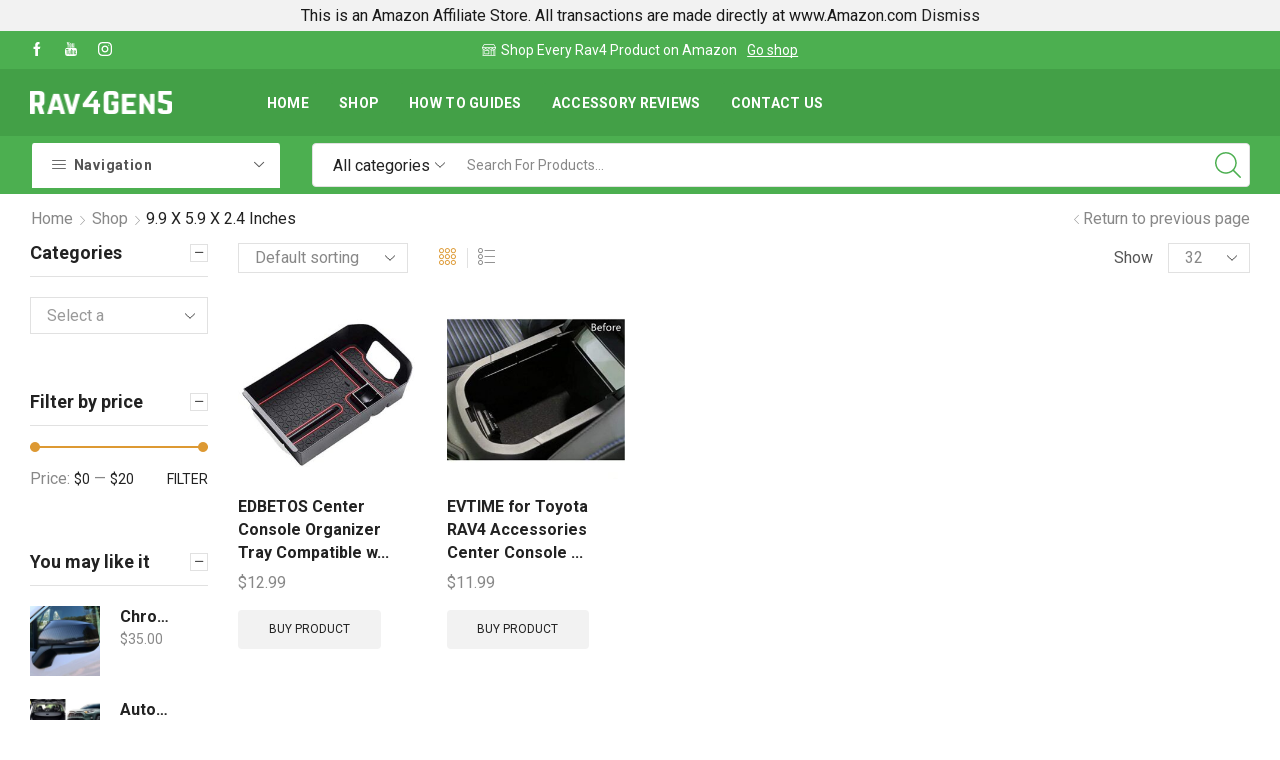

--- FILE ---
content_type: text/html; charset=UTF-8
request_url: https://rav4gen5.com/package-dimensions/9-9-x-5-9-x-2-4-inches/
body_size: 27033
content:
<!DOCTYPE html>
<html lang="en-US" xmlns="http://www.w3.org/1999/xhtml" prefix="og: http://ogp.me/ns# fb: http://www.facebook.com/2008/fbml" >
<head>
	<meta charset="UTF-8" />
	<meta name="viewport" content="width=device-width, initial-scale=1.0, maximum-scale=1.0, user-scalable=0"/>
	<title>9.9 x 5.9 x 2.4 inches &#8211; Rav4Gen5</title>
<meta name='robots' content='max-image-preview:large' />
	<style>img:is([sizes="auto" i], [sizes^="auto," i]) { contain-intrinsic-size: 3000px 1500px }</style>
	<link rel="alternate" type="application/rss+xml" title="Rav4Gen5 &raquo; Feed" href="https://rav4gen5.com/feed/" />
<link rel="alternate" type="application/rss+xml" title="Rav4Gen5 &raquo; Comments Feed" href="https://rav4gen5.com/comments/feed/" />
<link rel="alternate" type="application/rss+xml" title="Rav4Gen5 &raquo; 9.9 x 5.9 x 2.4 inches Package Dimensions Feed" href="https://rav4gen5.com/package-dimensions/9-9-x-5-9-x-2-4-inches/feed/" />
<script type="text/javascript">
/* <![CDATA[ */
window._wpemojiSettings = {"baseUrl":"https:\/\/s.w.org\/images\/core\/emoji\/15.1.0\/72x72\/","ext":".png","svgUrl":"https:\/\/s.w.org\/images\/core\/emoji\/15.1.0\/svg\/","svgExt":".svg","source":{"concatemoji":"https:\/\/rav4gen5.com\/wp-includes\/js\/wp-emoji-release.min.js?ver=6.8.1"}};
/*! This file is auto-generated */
!function(i,n){var o,s,e;function c(e){try{var t={supportTests:e,timestamp:(new Date).valueOf()};sessionStorage.setItem(o,JSON.stringify(t))}catch(e){}}function p(e,t,n){e.clearRect(0,0,e.canvas.width,e.canvas.height),e.fillText(t,0,0);var t=new Uint32Array(e.getImageData(0,0,e.canvas.width,e.canvas.height).data),r=(e.clearRect(0,0,e.canvas.width,e.canvas.height),e.fillText(n,0,0),new Uint32Array(e.getImageData(0,0,e.canvas.width,e.canvas.height).data));return t.every(function(e,t){return e===r[t]})}function u(e,t,n){switch(t){case"flag":return n(e,"\ud83c\udff3\ufe0f\u200d\u26a7\ufe0f","\ud83c\udff3\ufe0f\u200b\u26a7\ufe0f")?!1:!n(e,"\ud83c\uddfa\ud83c\uddf3","\ud83c\uddfa\u200b\ud83c\uddf3")&&!n(e,"\ud83c\udff4\udb40\udc67\udb40\udc62\udb40\udc65\udb40\udc6e\udb40\udc67\udb40\udc7f","\ud83c\udff4\u200b\udb40\udc67\u200b\udb40\udc62\u200b\udb40\udc65\u200b\udb40\udc6e\u200b\udb40\udc67\u200b\udb40\udc7f");case"emoji":return!n(e,"\ud83d\udc26\u200d\ud83d\udd25","\ud83d\udc26\u200b\ud83d\udd25")}return!1}function f(e,t,n){var r="undefined"!=typeof WorkerGlobalScope&&self instanceof WorkerGlobalScope?new OffscreenCanvas(300,150):i.createElement("canvas"),a=r.getContext("2d",{willReadFrequently:!0}),o=(a.textBaseline="top",a.font="600 32px Arial",{});return e.forEach(function(e){o[e]=t(a,e,n)}),o}function t(e){var t=i.createElement("script");t.src=e,t.defer=!0,i.head.appendChild(t)}"undefined"!=typeof Promise&&(o="wpEmojiSettingsSupports",s=["flag","emoji"],n.supports={everything:!0,everythingExceptFlag:!0},e=new Promise(function(e){i.addEventListener("DOMContentLoaded",e,{once:!0})}),new Promise(function(t){var n=function(){try{var e=JSON.parse(sessionStorage.getItem(o));if("object"==typeof e&&"number"==typeof e.timestamp&&(new Date).valueOf()<e.timestamp+604800&&"object"==typeof e.supportTests)return e.supportTests}catch(e){}return null}();if(!n){if("undefined"!=typeof Worker&&"undefined"!=typeof OffscreenCanvas&&"undefined"!=typeof URL&&URL.createObjectURL&&"undefined"!=typeof Blob)try{var e="postMessage("+f.toString()+"("+[JSON.stringify(s),u.toString(),p.toString()].join(",")+"));",r=new Blob([e],{type:"text/javascript"}),a=new Worker(URL.createObjectURL(r),{name:"wpTestEmojiSupports"});return void(a.onmessage=function(e){c(n=e.data),a.terminate(),t(n)})}catch(e){}c(n=f(s,u,p))}t(n)}).then(function(e){for(var t in e)n.supports[t]=e[t],n.supports.everything=n.supports.everything&&n.supports[t],"flag"!==t&&(n.supports.everythingExceptFlag=n.supports.everythingExceptFlag&&n.supports[t]);n.supports.everythingExceptFlag=n.supports.everythingExceptFlag&&!n.supports.flag,n.DOMReady=!1,n.readyCallback=function(){n.DOMReady=!0}}).then(function(){return e}).then(function(){var e;n.supports.everything||(n.readyCallback(),(e=n.source||{}).concatemoji?t(e.concatemoji):e.wpemoji&&e.twemoji&&(t(e.twemoji),t(e.wpemoji)))}))}((window,document),window._wpemojiSettings);
/* ]]> */
</script>

<style id='wp-emoji-styles-inline-css' type='text/css'>

	img.wp-smiley, img.emoji {
		display: inline !important;
		border: none !important;
		box-shadow: none !important;
		height: 1em !important;
		width: 1em !important;
		margin: 0 0.07em !important;
		vertical-align: -0.1em !important;
		background: none !important;
		padding: 0 !important;
	}
</style>
<link rel='stylesheet' id='wp-block-library-css' href='https://rav4gen5.com/wp-includes/css/dist/block-library/style.min.css?ver=6.8.1' type='text/css' media='all' />
<style id='classic-theme-styles-inline-css' type='text/css'>
/*! This file is auto-generated */
.wp-block-button__link{color:#fff;background-color:#32373c;border-radius:9999px;box-shadow:none;text-decoration:none;padding:calc(.667em + 2px) calc(1.333em + 2px);font-size:1.125em}.wp-block-file__button{background:#32373c;color:#fff;text-decoration:none}
</style>
<link rel='stylesheet' id='wc-block-vendors-style-css' href='https://rav4gen5.com/wp-content/plugins/woocommerce/packages/woocommerce-blocks/build/vendors-style.css?ver=3.8.1' type='text/css' media='all' />
<link rel='stylesheet' id='wc-block-style-css' href='https://rav4gen5.com/wp-content/plugins/woocommerce/packages/woocommerce-blocks/build/style.css?ver=3.8.1' type='text/css' media='all' />
<style id='global-styles-inline-css' type='text/css'>
:root{--wp--preset--aspect-ratio--square: 1;--wp--preset--aspect-ratio--4-3: 4/3;--wp--preset--aspect-ratio--3-4: 3/4;--wp--preset--aspect-ratio--3-2: 3/2;--wp--preset--aspect-ratio--2-3: 2/3;--wp--preset--aspect-ratio--16-9: 16/9;--wp--preset--aspect-ratio--9-16: 9/16;--wp--preset--color--black: #000000;--wp--preset--color--cyan-bluish-gray: #abb8c3;--wp--preset--color--white: #ffffff;--wp--preset--color--pale-pink: #f78da7;--wp--preset--color--vivid-red: #cf2e2e;--wp--preset--color--luminous-vivid-orange: #ff6900;--wp--preset--color--luminous-vivid-amber: #fcb900;--wp--preset--color--light-green-cyan: #7bdcb5;--wp--preset--color--vivid-green-cyan: #00d084;--wp--preset--color--pale-cyan-blue: #8ed1fc;--wp--preset--color--vivid-cyan-blue: #0693e3;--wp--preset--color--vivid-purple: #9b51e0;--wp--preset--gradient--vivid-cyan-blue-to-vivid-purple: linear-gradient(135deg,rgba(6,147,227,1) 0%,rgb(155,81,224) 100%);--wp--preset--gradient--light-green-cyan-to-vivid-green-cyan: linear-gradient(135deg,rgb(122,220,180) 0%,rgb(0,208,130) 100%);--wp--preset--gradient--luminous-vivid-amber-to-luminous-vivid-orange: linear-gradient(135deg,rgba(252,185,0,1) 0%,rgba(255,105,0,1) 100%);--wp--preset--gradient--luminous-vivid-orange-to-vivid-red: linear-gradient(135deg,rgba(255,105,0,1) 0%,rgb(207,46,46) 100%);--wp--preset--gradient--very-light-gray-to-cyan-bluish-gray: linear-gradient(135deg,rgb(238,238,238) 0%,rgb(169,184,195) 100%);--wp--preset--gradient--cool-to-warm-spectrum: linear-gradient(135deg,rgb(74,234,220) 0%,rgb(151,120,209) 20%,rgb(207,42,186) 40%,rgb(238,44,130) 60%,rgb(251,105,98) 80%,rgb(254,248,76) 100%);--wp--preset--gradient--blush-light-purple: linear-gradient(135deg,rgb(255,206,236) 0%,rgb(152,150,240) 100%);--wp--preset--gradient--blush-bordeaux: linear-gradient(135deg,rgb(254,205,165) 0%,rgb(254,45,45) 50%,rgb(107,0,62) 100%);--wp--preset--gradient--luminous-dusk: linear-gradient(135deg,rgb(255,203,112) 0%,rgb(199,81,192) 50%,rgb(65,88,208) 100%);--wp--preset--gradient--pale-ocean: linear-gradient(135deg,rgb(255,245,203) 0%,rgb(182,227,212) 50%,rgb(51,167,181) 100%);--wp--preset--gradient--electric-grass: linear-gradient(135deg,rgb(202,248,128) 0%,rgb(113,206,126) 100%);--wp--preset--gradient--midnight: linear-gradient(135deg,rgb(2,3,129) 0%,rgb(40,116,252) 100%);--wp--preset--font-size--small: 13px;--wp--preset--font-size--medium: 20px;--wp--preset--font-size--large: 36px;--wp--preset--font-size--x-large: 42px;--wp--preset--spacing--20: 0.44rem;--wp--preset--spacing--30: 0.67rem;--wp--preset--spacing--40: 1rem;--wp--preset--spacing--50: 1.5rem;--wp--preset--spacing--60: 2.25rem;--wp--preset--spacing--70: 3.38rem;--wp--preset--spacing--80: 5.06rem;--wp--preset--shadow--natural: 6px 6px 9px rgba(0, 0, 0, 0.2);--wp--preset--shadow--deep: 12px 12px 50px rgba(0, 0, 0, 0.4);--wp--preset--shadow--sharp: 6px 6px 0px rgba(0, 0, 0, 0.2);--wp--preset--shadow--outlined: 6px 6px 0px -3px rgba(255, 255, 255, 1), 6px 6px rgba(0, 0, 0, 1);--wp--preset--shadow--crisp: 6px 6px 0px rgba(0, 0, 0, 1);}:where(.is-layout-flex){gap: 0.5em;}:where(.is-layout-grid){gap: 0.5em;}body .is-layout-flex{display: flex;}.is-layout-flex{flex-wrap: wrap;align-items: center;}.is-layout-flex > :is(*, div){margin: 0;}body .is-layout-grid{display: grid;}.is-layout-grid > :is(*, div){margin: 0;}:where(.wp-block-columns.is-layout-flex){gap: 2em;}:where(.wp-block-columns.is-layout-grid){gap: 2em;}:where(.wp-block-post-template.is-layout-flex){gap: 1.25em;}:where(.wp-block-post-template.is-layout-grid){gap: 1.25em;}.has-black-color{color: var(--wp--preset--color--black) !important;}.has-cyan-bluish-gray-color{color: var(--wp--preset--color--cyan-bluish-gray) !important;}.has-white-color{color: var(--wp--preset--color--white) !important;}.has-pale-pink-color{color: var(--wp--preset--color--pale-pink) !important;}.has-vivid-red-color{color: var(--wp--preset--color--vivid-red) !important;}.has-luminous-vivid-orange-color{color: var(--wp--preset--color--luminous-vivid-orange) !important;}.has-luminous-vivid-amber-color{color: var(--wp--preset--color--luminous-vivid-amber) !important;}.has-light-green-cyan-color{color: var(--wp--preset--color--light-green-cyan) !important;}.has-vivid-green-cyan-color{color: var(--wp--preset--color--vivid-green-cyan) !important;}.has-pale-cyan-blue-color{color: var(--wp--preset--color--pale-cyan-blue) !important;}.has-vivid-cyan-blue-color{color: var(--wp--preset--color--vivid-cyan-blue) !important;}.has-vivid-purple-color{color: var(--wp--preset--color--vivid-purple) !important;}.has-black-background-color{background-color: var(--wp--preset--color--black) !important;}.has-cyan-bluish-gray-background-color{background-color: var(--wp--preset--color--cyan-bluish-gray) !important;}.has-white-background-color{background-color: var(--wp--preset--color--white) !important;}.has-pale-pink-background-color{background-color: var(--wp--preset--color--pale-pink) !important;}.has-vivid-red-background-color{background-color: var(--wp--preset--color--vivid-red) !important;}.has-luminous-vivid-orange-background-color{background-color: var(--wp--preset--color--luminous-vivid-orange) !important;}.has-luminous-vivid-amber-background-color{background-color: var(--wp--preset--color--luminous-vivid-amber) !important;}.has-light-green-cyan-background-color{background-color: var(--wp--preset--color--light-green-cyan) !important;}.has-vivid-green-cyan-background-color{background-color: var(--wp--preset--color--vivid-green-cyan) !important;}.has-pale-cyan-blue-background-color{background-color: var(--wp--preset--color--pale-cyan-blue) !important;}.has-vivid-cyan-blue-background-color{background-color: var(--wp--preset--color--vivid-cyan-blue) !important;}.has-vivid-purple-background-color{background-color: var(--wp--preset--color--vivid-purple) !important;}.has-black-border-color{border-color: var(--wp--preset--color--black) !important;}.has-cyan-bluish-gray-border-color{border-color: var(--wp--preset--color--cyan-bluish-gray) !important;}.has-white-border-color{border-color: var(--wp--preset--color--white) !important;}.has-pale-pink-border-color{border-color: var(--wp--preset--color--pale-pink) !important;}.has-vivid-red-border-color{border-color: var(--wp--preset--color--vivid-red) !important;}.has-luminous-vivid-orange-border-color{border-color: var(--wp--preset--color--luminous-vivid-orange) !important;}.has-luminous-vivid-amber-border-color{border-color: var(--wp--preset--color--luminous-vivid-amber) !important;}.has-light-green-cyan-border-color{border-color: var(--wp--preset--color--light-green-cyan) !important;}.has-vivid-green-cyan-border-color{border-color: var(--wp--preset--color--vivid-green-cyan) !important;}.has-pale-cyan-blue-border-color{border-color: var(--wp--preset--color--pale-cyan-blue) !important;}.has-vivid-cyan-blue-border-color{border-color: var(--wp--preset--color--vivid-cyan-blue) !important;}.has-vivid-purple-border-color{border-color: var(--wp--preset--color--vivid-purple) !important;}.has-vivid-cyan-blue-to-vivid-purple-gradient-background{background: var(--wp--preset--gradient--vivid-cyan-blue-to-vivid-purple) !important;}.has-light-green-cyan-to-vivid-green-cyan-gradient-background{background: var(--wp--preset--gradient--light-green-cyan-to-vivid-green-cyan) !important;}.has-luminous-vivid-amber-to-luminous-vivid-orange-gradient-background{background: var(--wp--preset--gradient--luminous-vivid-amber-to-luminous-vivid-orange) !important;}.has-luminous-vivid-orange-to-vivid-red-gradient-background{background: var(--wp--preset--gradient--luminous-vivid-orange-to-vivid-red) !important;}.has-very-light-gray-to-cyan-bluish-gray-gradient-background{background: var(--wp--preset--gradient--very-light-gray-to-cyan-bluish-gray) !important;}.has-cool-to-warm-spectrum-gradient-background{background: var(--wp--preset--gradient--cool-to-warm-spectrum) !important;}.has-blush-light-purple-gradient-background{background: var(--wp--preset--gradient--blush-light-purple) !important;}.has-blush-bordeaux-gradient-background{background: var(--wp--preset--gradient--blush-bordeaux) !important;}.has-luminous-dusk-gradient-background{background: var(--wp--preset--gradient--luminous-dusk) !important;}.has-pale-ocean-gradient-background{background: var(--wp--preset--gradient--pale-ocean) !important;}.has-electric-grass-gradient-background{background: var(--wp--preset--gradient--electric-grass) !important;}.has-midnight-gradient-background{background: var(--wp--preset--gradient--midnight) !important;}.has-small-font-size{font-size: var(--wp--preset--font-size--small) !important;}.has-medium-font-size{font-size: var(--wp--preset--font-size--medium) !important;}.has-large-font-size{font-size: var(--wp--preset--font-size--large) !important;}.has-x-large-font-size{font-size: var(--wp--preset--font-size--x-large) !important;}
:where(.wp-block-post-template.is-layout-flex){gap: 1.25em;}:where(.wp-block-post-template.is-layout-grid){gap: 1.25em;}
:where(.wp-block-columns.is-layout-flex){gap: 2em;}:where(.wp-block-columns.is-layout-grid){gap: 2em;}
:root :where(.wp-block-pullquote){font-size: 1.5em;line-height: 1.6;}
</style>
<style id='woocommerce-inline-inline-css' type='text/css'>
.woocommerce form .form-row .required { visibility: visible; }
</style>
<link rel='stylesheet' id='hfe-style-css' href='https://rav4gen5.com/wp-content/plugins/header-footer-elementor/assets/css/header-footer-elementor.css?ver=1.6.13' type='text/css' media='all' />
<link rel='stylesheet' id='elementor-icons-css' href='https://rav4gen5.com/wp-content/plugins/elementor/assets/lib/eicons/css/elementor-icons.min.css?ver=5.16.0' type='text/css' media='all' />
<link rel='stylesheet' id='elementor-frontend-legacy-css' href='https://rav4gen5.com/wp-content/plugins/elementor/assets/css/frontend-legacy.min.css?ver=3.8.1' type='text/css' media='all' />
<link rel='stylesheet' id='elementor-frontend-css' href='https://rav4gen5.com/wp-content/plugins/elementor/assets/css/frontend.min.css?ver=3.8.1' type='text/css' media='all' />
<link rel='stylesheet' id='elementor-post-1453-css' href='https://rav4gen5.com/wp-content/uploads/elementor/css/post-1453.css?ver=1734929987' type='text/css' media='all' />
<link rel='stylesheet' id='elementor-global-css' href='https://rav4gen5.com/wp-content/uploads/elementor/css/global.css?ver=1734929987' type='text/css' media='all' />
<link rel='stylesheet' id='etheme-parent-style-css' href='https://rav4gen5.com/wp-content/themes/xstore/xstore.min.css?ver=1.0' type='text/css' media='all' />
<link rel='stylesheet' id='child-style-css' href='https://rav4gen5.com/wp-content/themes/xstore-2/style.css?ver=1.0' type='text/css' media='all' />
<link rel='stylesheet' id='etheme-elementor-style-css' href='https://rav4gen5.com/wp-content/themes/xstore/css/elementor.min.css?ver=1.0' type='text/css' media='all' />
<link rel='stylesheet' id='etheme-sidebar-css' href='https://rav4gen5.com/wp-content/themes/xstore/css/modules/layout/sidebar.min.css?ver=1.0' type='text/css' media='all' />
<link rel='stylesheet' id='etheme-sidebar-off-canvas-css' href='https://rav4gen5.com/wp-content/themes/xstore/css/modules/layout/sidebar-off-canvas.min.css?ver=1.0' type='text/css' media='all' />
<link rel='stylesheet' id='etheme-sidebar-widgets-with-scroll-css' href='https://rav4gen5.com/wp-content/themes/xstore/css/modules/layout/sidebar-widgets-with-scroll.min.css?ver=1.0' type='text/css' media='all' />
<link rel='stylesheet' id='etheme-widgets-open-close-css' href='https://rav4gen5.com/wp-content/themes/xstore/css/modules/layout/widgets-open-close.min.css?ver=1.0' type='text/css' media='all' />
<link rel='stylesheet' id='etheme-breadcrumbs-css' href='https://rav4gen5.com/wp-content/themes/xstore/css/modules/breadcrumbs.min.css?ver=1.0' type='text/css' media='all' />
<link rel='stylesheet' id='etheme-back-top-css' href='https://rav4gen5.com/wp-content/themes/xstore/css/modules/back-top.min.css?ver=1.0' type='text/css' media='all' />
<link rel='stylesheet' id='etheme-mobile-panel-css' href='https://rav4gen5.com/wp-content/themes/xstore/css/modules/layout/mobile-panel.min.css?ver=1.0' type='text/css' media='all' />
<link rel='stylesheet' id='etheme-woocommerce-css' href='https://rav4gen5.com/wp-content/themes/xstore/css/modules/woocommerce/global.min.css?ver=1.0' type='text/css' media='all' />
<link rel='stylesheet' id='etheme-woocommerce-archive-css' href='https://rav4gen5.com/wp-content/themes/xstore/css/modules/woocommerce/archive.min.css?ver=1.0' type='text/css' media='all' />
<link rel='stylesheet' id='etheme-swatches-style-css' href='https://rav4gen5.com/wp-content/themes/xstore/css/swatches.min.css?ver=1.0' type='text/css' media='all' />
<link rel='stylesheet' id='etheme-no-products-found-css' href='https://rav4gen5.com/wp-content/themes/xstore/css/modules/woocommerce/no-products-found.min.css?ver=1.0' type='text/css' media='all' />
<style id='xstore-icons-font-inline-css' type='text/css'>
@font-face {
				  font-family: 'xstore-icons';
				  src:
				    url('https://rav4gen5.com/wp-content/themes/xstore/fonts/xstore-icons-light.ttf') format('truetype'),
				    url('https://rav4gen5.com/wp-content/themes/xstore/fonts/xstore-icons-light.woff2') format('woff2'),
				    url('https://rav4gen5.com/wp-content/themes/xstore/fonts/xstore-icons-light.woff') format('woff'),
				    url('https://rav4gen5.com/wp-content/themes/xstore/fonts/xstore-icons-light.svg#xstore-icons') format('svg');
				  font-weight: normal;
				  font-style: normal;
				  font-display: swap;
				}
</style>
<link rel='stylesheet' id='etheme-header-menu-css' href='https://rav4gen5.com/wp-content/themes/xstore/css/modules/layout/header/parts/menu.min.css?ver=1.0' type='text/css' media='all' />
<link rel='stylesheet' id='etheme-all-departments-menu-css' href='https://rav4gen5.com/wp-content/themes/xstore/css/modules/layout/header/parts/all-departments-menu.min.css?ver=1.0' type='text/css' media='all' />
<link rel='stylesheet' id='etheme-header-search-css' href='https://rav4gen5.com/wp-content/themes/xstore/css/modules/layout/header/parts/search.min.css?ver=1.0' type='text/css' media='all' />
<link rel='stylesheet' id='xstore-kirki-styles-css' href='https://rav4gen5.com/wp-content/uploads/xstore/kirki-styles.css?ver=1609691779625' type='text/css' media='all' />
<link rel='stylesheet' id='google-fonts-1-css' href='https://fonts.googleapis.com/css?family=Roboto%3A100%2C100italic%2C200%2C200italic%2C300%2C300italic%2C400%2C400italic%2C500%2C500italic%2C600%2C600italic%2C700%2C700italic%2C800%2C800italic%2C900%2C900italic%7CRoboto+Slab%3A100%2C100italic%2C200%2C200italic%2C300%2C300italic%2C400%2C400italic%2C500%2C500italic%2C600%2C600italic%2C700%2C700italic%2C800%2C800italic%2C900%2C900italic&#038;display=auto&#038;ver=6.8.1' type='text/css' media='all' />
<script type="text/javascript" src="https://rav4gen5.com/wp-includes/js/jquery/jquery.min.js?ver=3.7.1" id="jquery-core-js"></script>
<script type="text/javascript" src="https://rav4gen5.com/wp-includes/js/jquery/jquery-migrate.min.js?ver=3.4.1" id="jquery-migrate-js"></script>
<script type="text/javascript" id="etheme-js-extra">
/* <![CDATA[ */
var etConfig = {"noresults":"No results were found!","ajaxSearchResultsArrow":"<svg version=\"1.1\" width=\"1em\" height=\"1em\" class=\"arrow\" xmlns=\"http:\/\/www.w3.org\/2000\/svg\" xmlns:xlink=\"http:\/\/www.w3.org\/1999\/xlink\" x=\"0px\" y=\"0px\" viewBox=\"0 0 100 100\" style=\"enable-background:new 0 0 100 100;\" xml:space=\"preserve\"><path d=\"M99.1186676,94.8567734L10.286458,6.0255365h53.5340881c1.6616173,0,3.0132561-1.3516402,3.0132561-3.0127683\r\n\tS65.4821625,0,63.8205452,0H3.0137398c-1.6611279,0-3.012768,1.3516402-3.012768,3.0127683v60.8068047\r\n\tc0,1.6616135,1.3516402,3.0132523,3.012768,3.0132523s3.012768-1.3516388,3.012768-3.0132523V10.2854862L94.8577423,99.117691\r\n\tC95.4281311,99.6871109,96.1841202,100,96.9886856,100c0.8036041,0,1.5595856-0.3128891,2.129982-0.882309\r\n\tC100.2924805,97.9419327,100.2924805,96.0305862,99.1186676,94.8567734z\"><\/path><\/svg>","successfullyAdded":"Product added.","successfullyCopied":"Copied to clipboard","confirmQuestion":"Are you sure?","checkCart":"Please check your <a href='https:\/\/rav4gen5.com\/cart\/'>cart.<\/a>","contBtn":"Continue shopping","checkBtn":"Checkout","ajaxProductAddedNotify":{"type":"alert","linked_products_type":"upsell"},"variationGallery":"","quickView":{"type":"off_canvas","position":"right","layout":"default","variationGallery":""},"speedOptimization":{"imageLoadingOffset":"200px"},"popupAddedToCart":[],"builders":{"is_wpbakery":false},"Product":"Products","Pages":"Pages","Post":"Posts","Portfolio":"Portfolio","Product_found":"{{count}} Products found","Pages_found":"{{count}} Pages found","Post_found":"{{count}} Posts found","Portfolio_found":"{{count}} Portfolio found","show_more":"Show {{count}} more","show_all":"View all results","items_found":"{{count}} items found","item_found":"{{count}} item found","single_product_builder":"1","fancy_select_categories":"1","is_search_history":"0","search_history_length":"7","search_type":"input","search_ajax_history_time":"5","noSuggestionNoticeWithMatches":"No results were found!<p>No items matched your search {{search_value}}.<\/p>","ajaxurl":"https:\/\/rav4gen5.com\/wp-admin\/admin-ajax.php","woocommerceSettings":{"is_woocommerce":true,"is_swatches":true,"ajax_filters":true,"ajax_pagination":true,"is_single_product_builder":"1","mini_cart_content_quantity_input":false,"widget_show_more_text":"more","widget_show_less_text":"Show less","sidebar_off_canvas_icon":"<svg version=\"1.1\" width=\"1em\" height=\"1em\" id=\"Layer_1\" xmlns=\"http:\/\/www.w3.org\/2000\/svg\" xmlns:xlink=\"http:\/\/www.w3.org\/1999\/xlink\" x=\"0px\" y=\"0px\" viewBox=\"0 0 100 100\" style=\"enable-background:new 0 0 100 100;\" xml:space=\"preserve\"><path d=\"M94.8,0H5.6C4,0,2.6,0.9,1.9,2.3C1.1,3.7,1.3,5.4,2.2,6.7l32.7,46c0,0,0,0,0,0c1.2,1.6,1.8,3.5,1.8,5.5v37.5c0,1.1,0.4,2.2,1.2,3c0.8,0.8,1.8,1.2,3,1.2c0.6,0,1.1-0.1,1.6-0.3l18.4-7c1.6-0.5,2.7-2.1,2.7-3.9V58.3c0-2,0.6-3.9,1.8-5.5c0,0,0,0,0,0l32.7-46c0.9-1.3,1.1-3,0.3-4.4C97.8,0.9,96.3,0,94.8,0z M61.4,49.7c-1.8,2.5-2.8,5.5-2.8,8.5v29.8l-16.8,6.4V58.3c0-3.1-1-6.1-2.8-8.5L7.3,5.1h85.8L61.4,49.7z\"><\/path><\/svg>","ajax_add_to_cart_archives":true,"cart_url":"https:\/\/rav4gen5.com\/cart\/","cart_redirect_after_add":false,"home_url":"https:\/\/rav4gen5.com\/","shop_url":"https:\/\/rav4gen5.com\/shop\/","sidebar_widgets_dropdown_limit":3,"sidebar_widgets_dropdown_less_link":false,"wishlist_for_variations":"","cart_progress_currency_pos":"left","cart_progress_thousand_sep":",","cart_progress_decimal_sep":".","cart_progress_num_decimals":"2","is_smart_addtocart":"","primary_attribute":"et_none"},"notices":{"ajax-filters":"Ajax error: cannot get filters result","post-product":"Ajax error: cannot get post\/product result","products":"Ajax error: cannot get products result","posts":"Ajax error: cannot get posts result","element":"Ajax error: cannot get element result","portfolio":"Ajax error: problem with ajax et_portfolio_ajax action","portfolio-pagination":"Ajax error: problem with ajax et_portfolio_ajax_pagination action","menu":"Ajax error: problem with ajax menu_posts action","noMatchFound":"No matches found","variationGalleryNotAvailable":"Variation Gallery not available on variation id","localStorageFull":"Seems like your localStorage is full"},"layoutSettings":{"layout":"wide","is_rtl":false,"is_mobile":false,"mobHeaderStart":992,"menu_storage_key":"etheme_6da80aef57d06408c488b675e4df446f","ajax_dropdowns_from_storage":1},"sidebar":{"closed_pc_by_default":""},"et_global":{"classes":{"skeleton":"skeleton-body","mfp":"et-mfp-opened"},"is_customize_preview":false,"mobHeaderStart":992}};
/* ]]> */
</script>
<script type="text/javascript" src="https://rav4gen5.com/wp-content/themes/xstore/js/etheme-scripts.min.js?ver=1.0" id="etheme-js"></script>
<script type="text/javascript" id="et-woo-swatches-js-extra">
/* <![CDATA[ */
var sten_wc_params = {"ajax_url":"https:\/\/rav4gen5.com\/wp-admin\/admin-ajax.php","is_customize_preview":"","is_singular_product":"","show_selected_title":"both","add_to_cart_btn_text":"Add to cart","read_more_btn_text":"Read More","read_more_about_btn_text":"about","read_more_for_btn_text":"for","select_options_btn_text":"Select options","i18n_no_matching_variations_text":"Sorry, no products matched your selection. Please choose a different combination."};
/* ]]> */
</script>
<script type="text/javascript" src="https://rav4gen5.com/wp-content/plugins/et-core-plugin/packages/st-woo-swatches/public/js/frontend.min.js?ver=1.0" id="et-woo-swatches-js"></script>
<link rel="https://api.w.org/" href="https://rav4gen5.com/wp-json/" /><link rel="EditURI" type="application/rsd+xml" title="RSD" href="https://rav4gen5.com/xmlrpc.php?rsd" />
<meta name="generator" content="WordPress 6.8.1" />
<meta name="generator" content="WooCommerce 4.8.0" />
			<link rel="prefetch" as="font" href="https://rav4gen5.com/wp-content/themes/xstore/fonts/xstore-icons-light.woff?v=8.3.7" type="font/woff">
					<link rel="prefetch" as="font" href="https://rav4gen5.com/wp-content/themes/xstore/fonts/xstore-icons-light.woff2?v=8.3.7" type="font/woff2">
			<noscript><style>.woocommerce-product-gallery{ opacity: 1 !important; }</style></noscript>
	<link rel="icon" href="https://rav4gen5.com/wp-content/uploads/2019/10/cropped-Favicon-32x32.png" sizes="32x32" />
<link rel="icon" href="https://rav4gen5.com/wp-content/uploads/2019/10/cropped-Favicon-192x192.png" sizes="192x192" />
<link rel="apple-touch-icon" href="https://rav4gen5.com/wp-content/uploads/2019/10/cropped-Favicon-180x180.png" />
<meta name="msapplication-TileImage" content="https://rav4gen5.com/wp-content/uploads/2019/10/cropped-Favicon-270x270.png" />
		<style type="text/css" id="wp-custom-css">
			div.product_list_widget em.WooZone-price-info, div.product_list_widget a.link.thickbox{
    font-size: .8rem;
}

p.price em.WooZone-price-info{
	font-size: 0.6em;
}		</style>
		<style id="kirki-inline-styles"></style><style type="text/css" class="et_custom-css">.btn-checkout:hover,.btn-view-wishlist:hover{opacity:1 !important}.content-page,.page-content{padding-bottom:50px}.products-loop .content-product .product-details,.swiper-container .content-product .product-details{text-align:start}.products-loop .content-product .star-rating,.swiper-container .content-product .star-rating{margin-left:0}.carousel-area.products-slider{padding:13px 12px 0}.content-product .products-page-cats a{font-size:11px;text-transform:uppercase}.grid-post-body,.single-post .post-heading{text-align:center}.sidebar-widget .widget-title span,.upsell-products .widget-title span{font-size:18px}.related-products-title{border-bottom:1px solid #e1e1e1;padding-bottom:15px}.related-products-title span{border-bottom:2px solid #4caf50;padding-bottom:13px}.woocommerce-pagination ul li span,.etheme-pagination span,.after-shop-loop a,.etheme-pagination a{border-radius:4px}.footer .et-mailchimp input[type="submit"],.footer .et-mailchimp input[type="email"]{border-radius:4px !important;border-color:transparent !important}.footer .mc4wp-form .et-mailchimp{background-color:#fff;border-radius:4px !important}input.dokan-form-control,input[type="text"],input[type="number"],input[type="email"],input[type="search"],input[type="password"],input[type="tel"],input[type="url"],.with-border-radius{border-radius:4px}@media (min-width:993px){.container,.et-container{padding-left:30px;padding-right:30px}.products-loop .product:hover,.carousel-area .product-slide:hover{box-shadow:0 0 10px 3px rgba(0,0,0,.1);z-index:2;transform:translateY(-5px) scale(1.007);border-radius:5px}.products-loop .type-product{padding-top:15px}.products-loop .content-product{margin-bottom:15px}.products-loop .product,.swiper-container .product-slide{transition:all .2s ease-in-out}}@media (min-width:768px) and (max-width:992px){.container,.et-container{padding-left:30px;padding-right:30px}}.swiper-custom-right:not(.et-swiper-elementor-nav),.swiper-custom-left:not(.et-swiper-elementor-nav){background:transparent !important}@media only screen and (max-width:1830px){.swiper-custom-left,.middle-inside .swiper-entry .swiper-button-prev,.middle-inside.swiper-entry .swiper-button-prev{left:-15px}.swiper-custom-right,.middle-inside .swiper-entry .swiper-button-next,.middle-inside.swiper-entry .swiper-button-next{right:-15px}.middle-inbox .swiper-entry .swiper-button-prev,.middle-inbox.swiper-entry .swiper-button-prev{left:8px}.middle-inbox .swiper-entry .swiper-button-next,.middle-inbox.swiper-entry .swiper-button-next{right:8px}.swiper-entry:hover .swiper-custom-left,.middle-inside .swiper-entry:hover .swiper-button-prev,.middle-inside.swiper-entry:hover .swiper-button-prev{left:-5px}.swiper-entry:hover .swiper-custom-right,.middle-inside .swiper-entry:hover .swiper-button-next,.middle-inside.swiper-entry:hover .swiper-button-next{right:-5px}.middle-inbox .swiper-entry:hover .swiper-button-prev,.middle-inbox.swiper-entry:hover .swiper-button-prev{left:5px}.middle-inbox .swiper-entry:hover .swiper-button-next,.middle-inbox.swiper-entry:hover .swiper-button-next{right:5px}}.header-main-menu.et_element-top-level .menu{margin-right:-5px;margin-left:-5px}@media only screen and (max-width:992px){.header-wrapper,.site-header-vertical{display:none}}@media only screen and (min-width:993px){.mobile-header-wrapper{display:none}}.swiper-container{width:auto}.content-product .product-content-image img,.category-grid img,.categoriesCarousel .category-grid img{width:100%}.etheme-elementor-slider:not(.swiper-container-initialized) .swiper-slide{max-width:calc(100% / var(--slides-per-view,4))}.etheme-elementor-slider[data-animation]:not(.swiper-container-initialized,[data-animation=slide],[data-animation=coverflow]) .swiper-slide{max-width:100%}</style></head>
<body class="archive tax-pa_package-dimensions term-9-9-x-5-9-x-2-4-inches term-549 wp-theme-xstore wp-child-theme-xstore-2 theme-xstore woocommerce woocommerce-page woocommerce-demo-store woocommerce-no-js ehf-template-xstore ehf-stylesheet-xstore-2 et_cart-type-2 et_b_dt_header-not-overlap et_b_mob_header-not-overlap breadcrumbs-type-left2 wide et-preloader-off et-catalog-off  s_widgets-with-scroll s_widgets-open-close et-secondary-menu-on et-secondary-visibility-opened et-secondary-on-home et-enable-swatch elementor-default elementor-kit-1453" data-mode="light">


<p class="woocommerce-store-notice demo_store" data-notice-id="2541ec7b7b4d9aa4de668d66dd5173d0" style="display:none;">This is an Amazon Affiliate Store. All transactions are made directly at www.Amazon.com <a href="#" class="woocommerce-store-notice__dismiss-link">Dismiss</a></p>
<div class="template-container">

		<div class="template-content">
		<div class="page-wrapper">
			<header id="header" class="site-header sticky"  data-type="sticky"><div class="header-wrapper">

<div class="header-top-wrapper ">
	<div class="header-top" data-title="Header top">
		<div class="et-row-container et-container">
			<div class="et-wrap-columns flex align-items-center">		
				
		
        <div class="et_column et_col-xs-4 et_col-xs-offset-0 pos-static">
			

<style>                .connect-block-element-Kaccg {
                    --connect-block-space: 10px;
                    margin: 0 -10px;
                }
                .et_element.connect-block-element-Kaccg > div,
                .et_element.connect-block-element-Kaccg > form.cart,
                .et_element.connect-block-element-Kaccg > .price {
                    margin: 0 10px;
                }
                                    .et_element.connect-block-element-Kaccg > .et_b_header-widget > div, 
                    .et_element.connect-block-element-Kaccg > .et_b_header-widget > ul {
                        margin-left: 10px;
                        margin-right: 10px;
                    }
                    .et_element.connect-block-element-Kaccg .widget_nav_menu .menu > li > a {
                        margin: 0 10px                    }
/*                    .et_element.connect-block-element-Kaccg .widget_nav_menu .menu .menu-item-has-children > a:after {
                        right: 10px;
                    }*/
                </style><div class="et_element et_connect-block flex flex-row connect-block-element-Kaccg align-items-center justify-content-start">

<div class="et_element et_b_header-socials et-socials flex flex-nowrap align-items-center  justify-content-start mob-justify-content-start et_element-top-level flex-row" >
	        <a href="https://www.facebook.com/rav4gen5"  rel="nofollow"           data-tooltip="Facebook" title="Facebook">
            <span class="screen-reader-text hidden">Facebook</span>
			<svg xmlns="http://www.w3.org/2000/svg" width="1em" height="1em" viewBox="0 0 24 24"><path d="M13.488 8.256v-3c0-0.84 0.672-1.488 1.488-1.488h1.488v-3.768h-2.976c-2.472 0-4.488 2.016-4.488 4.512v3.744h-3v3.744h3v12h4.512v-12h3l1.488-3.744h-4.512z"></path></svg>        </a>
	        <a href="https://www.youtube.com/rav4gen5"  rel="nofollow"           data-tooltip="Youtube" title="Youtube">
            <span class="screen-reader-text hidden">Youtube</span>
			<svg xmlns="http://www.w3.org/2000/svg" width="1em" height="1em" viewBox="0 0 24 24"><path d="M21.768 12.144c-0.24-1.080-1.128-1.872-2.184-1.992-2.52-0.288-5.064-0.288-7.584-0.288s-5.064 0-7.584 0.288c-1.056 0.12-1.944 0.912-2.184 1.992-0.36 1.536-0.36 3.216-0.36 4.8s0 3.264 0.36 4.8c0.24 1.080 1.128 1.872 2.184 1.992 2.52 0.264 5.040 0.264 7.584 0.264 2.52 0 5.064 0 7.584-0.288 1.056-0.12 1.944-0.912 2.184-1.992 0.36-1.536 0.36-3.216 0.36-4.8 0-1.56 0-3.24-0.36-4.776zM7.656 13.344h-1.464v7.776h-1.368v-7.776h-1.44v-1.272h4.272v1.272zM11.352 21.12h-1.224v-0.72c-0.48 0.552-0.96 0.84-1.392 0.84-0.384 0-0.672-0.168-0.792-0.504-0.072-0.216-0.096-0.528-0.096-1.008v-5.352h1.224v4.968c0 0.288 0 0.432 0 0.48 0.024 0.192 0.12 0.288 0.288 0.288 0.24 0 0.504-0.192 0.768-0.576v-5.16h1.224v6.744zM16.008 19.104c0 0.624-0.048 1.080-0.12 1.368-0.168 0.504-0.48 0.768-0.984 0.768-0.432 0-0.864-0.24-1.272-0.744v0.624h-1.224v-9.048h1.224v2.952c0.384-0.48 0.816-0.744 1.272-0.744 0.48 0 0.816 0.264 0.984 0.768 0.072 0.264 0.12 0.72 0.12 1.368v2.688zM20.616 17.976h-2.448v1.2c0 0.624 0.216 0.936 0.624 0.936 0.312 0 0.48-0.168 0.552-0.48 0-0.072 0.024-0.336 0.024-0.84h1.248v0.168c0 0.384-0.024 0.672-0.024 0.792-0.048 0.264-0.144 0.528-0.288 0.744-0.336 0.48-0.84 0.744-1.488 0.744s-1.128-0.24-1.488-0.696c-0.264-0.336-0.384-0.864-0.384-1.584v-2.376c0-0.72 0.12-1.248 0.384-1.584 0.36-0.456 0.84-0.696 1.464-0.696s1.104 0.24 1.44 0.696c0.264 0.336 0.384 0.864 0.384 1.584v1.392zM18.792 15.384c-0.408 0-0.624 0.312-0.624 0.936v0.624h1.224v-0.624c0-0.624-0.192-0.936-0.6-0.936zM14.232 15.384c-0.192 0-0.408 0.096-0.6 0.288v4.128c0.216 0.216 0.408 0.312 0.6 0.312 0.36 0 0.528-0.312 0.528-0.912v-2.88c0.024-0.624-0.168-0.936-0.528-0.936zM14.928 9.264c0.456 0 0.912-0.264 1.416-0.84v0.744h1.248v-6.84h-1.248v5.208c-0.264 0.384-0.528 0.576-0.792 0.576-0.168 0-0.264-0.096-0.288-0.288-0.024-0.048-0.024-0.192-0.024-0.48v-5.016h-1.224v5.4c0 0.48 0.048 0.816 0.12 1.008 0.12 0.36 0.384 0.528 0.792 0.528zM6.312 5.448v3.72h1.368v-3.72l1.656-5.448h-1.392l-0.936 3.6-0.96-3.6h-1.44c0.288 0.84 0.6 1.704 0.888 2.544 0.408 1.296 0.696 2.256 0.816 2.904zM11.184 9.264c0.624 0 1.104-0.24 1.44-0.696 0.264-0.336 0.384-0.888 0.384-1.608v-2.4c0-0.72-0.12-1.272-0.384-1.608-0.336-0.456-0.816-0.696-1.44-0.696s-1.104 0.24-1.44 0.696c-0.264 0.336-0.384 0.888-0.384 1.608v2.4c0 0.72 0.12 1.272 0.384 1.608 0.336 0.456 0.816 0.696 1.44 0.696zM10.584 4.32c0-0.624 0.192-0.936 0.6-0.936s0.6 0.312 0.6 0.936v2.88c0 0.624-0.192 0.936-0.6 0.936s-0.6-0.312-0.6-0.936v-2.88z"></path></svg>        </a>
	        <a href="https://www.instagram.com/rav4gen5dotcom/"  rel="nofollow"           data-tooltip="Instagram" title="Instagram">
            <span class="screen-reader-text hidden">Instagram</span>
			<svg xmlns="http://www.w3.org/2000/svg" width="1em" height="1em" viewBox="0 0 24 24"><path d="M16.512 0h-9.024c-4.128 0-7.488 3.36-7.488 7.488v9c0 4.152 3.36 7.512 7.488 7.512h9c4.152 0 7.512-3.36 7.512-7.488v-9.024c0-4.128-3.36-7.488-7.488-7.488zM21.744 16.512c0 2.904-2.352 5.256-5.256 5.256h-9c-2.904 0-5.256-2.352-5.256-5.256v-9.024c0-2.904 2.352-5.256 5.256-5.256h9c2.904 0 5.256 2.352 5.256 5.256v9.024zM12 6c-3.312 0-6 2.688-6 6s2.688 6 6 6 6-2.688 6-6-2.688-6-6-6zM12 15.744c-2.064 0-3.744-1.68-3.744-3.744s1.68-3.744 3.744-3.744 3.744 1.68 3.744 3.744c0 2.064-1.68 3.744-3.744 3.744zM19.248 5.544c0 0.437-0.355 0.792-0.792 0.792s-0.792-0.355-0.792-0.792c0-0.437 0.355-0.792 0.792-0.792s0.792 0.355 0.792 0.792z"></path></svg>        </a>
	</div>

</div>        </div>
			
				
		
        <div class="et_column et_col-xs-4 et_col-xs-offset-0">
			

<div class="et_promo_text_carousel swiper-entry pos-relative arrows-hovered ">
	<div class="swiper-container stop-on-hover et_element" data-loop="true" data-speed="400" data-breakpoints="1" data-xs-slides="1" data-sm-slides="1" data-md-slides="1" data-lt-slides="1" data-slides-per-view="1" data-slides-per-group="1"  data-autoplay='2000'>
		<div class="header-promo-text et-promo-text-carousel swiper-wrapper">
							<div class="swiper-slide flex justify-content-center align-items-center">
					<span class="et_b-icon"><svg xmlns="http://www.w3.org/2000/svg" width="1em" height="1em" viewBox="0 0 24 24"><path d="M23.856 9.216c-0.168-0.504-0.576-0.864-1.104-0.936l-6.6-0.96-2.928-6c-0.24-0.48-0.696-0.768-1.224-0.768s-0.984 0.288-1.224 0.768l-2.952 6-6.6 0.96c-0.504 0.072-0.936 0.432-1.104 0.936s-0.024 1.056 0.36 1.44l4.752 4.632-1.128 6.552c-0.072 0.408 0.048 0.816 0.312 1.128 0.408 0.48 1.104 0.624 1.656 0.336l5.928-3.144 5.928 3.12c0.192 0.096 0.408 0.144 0.624 0.144 0.408 0 0.768-0.168 1.032-0.48s0.384-0.72 0.312-1.128l-1.128-6.576 4.752-4.632c0.384-0.36 0.504-0.888 0.336-1.392zM5.4 22.056l1.2-6.912c0.048-0.216-0.024-0.432-0.192-0.576l-4.992-4.872c0 0-0.024-0.024-0.024-0.072 0-0.024 0.024-0.024 0.024-0.024l6.936-1.008c0.216-0.024 0.408-0.168 0.504-0.36l3.12-6.36c0-0.024 0.024-0.048 0.024-0.048s0.024 0.024 0.024 0.048l3.12 6.312c0.096 0.192 0.288 0.336 0.504 0.36l6.936 1.008c0 0 0.024 0 0.024 0.048 0.024 0.048 0 0.072-0.024 0.072l-4.992 4.896c-0.144 0.144-0.216 0.36-0.192 0.576l1.2 6.912c0 0.024 0 0.048-0.024 0.072v0l-6.264-3.288c-0.192-0.096-0.432-0.096-0.624 0l-6.264 3.264c-0.024-0.024-0.024-0.024-0.024-0.048z"></path></svg></span>					<span class="text-nowrap">2019 + Toyota Rav4 How To Guides</span>
														</div>
							<div class="swiper-slide flex justify-content-center align-items-center">
					<span class="et_b-icon"><svg xmlns="http://www.w3.org/2000/svg" width="1em" height="1em" viewBox="0 0 24 24"><path d="M22.673 20.61h-0.145v-9.837c0.924-0.647 1.472-1.691 1.472-2.821 0-0.103-0.027-0.205-0.078-0.293l-2.732-4.782c-0.236-0.412-0.677-0.669-1.153-0.669h-16.075c-0.475 0-0.917 0.256-1.152 0.669l-2.732 4.782c-0.051 0.089-0.078 0.191-0.078 0.293 0 1.13 0.548 2.174 1.472 2.821v9.837h-0.145c-0.326 0-0.591 0.265-0.591 0.591s0.265 0.591 0.591 0.591h21.346c0.326 0 0.591-0.265 0.591-0.591s-0.265-0.591-0.591-0.591zM19.506 12.959v7.651h-3.234v-7.651h3.234zM1.61 7.361l2.227-3.897c0.026-0.045 0.074-0.073 0.126-0.073h16.075c0.052 0 0.1 0.028 0.126 0.073l2.227 3.897h-20.78zM18.375 8.543h4.365c-0.263 0.97-1.156 1.67-2.182 1.67s-1.919-0.7-2.182-1.67zM20.097 11.777h-4.416c-0.326 0-0.591 0.265-0.591 0.591v8.242h-12.435v-9.307c0.258 0.061 0.522 0.092 0.789 0.092 1.158 0 2.216-0.571 2.852-1.515 0.637 0.944 1.695 1.515 2.852 1.515s2.216-0.571 2.852-1.515c0.637 0.944 1.695 1.515 2.852 1.515s2.215-0.571 2.852-1.515c0.637 0.944 1.695 1.515 2.852 1.515 0.267 0 0.531-0.031 0.789-0.092v9.307h-0.658v-8.242c0-0.326-0.265-0.591-0.591-0.591zM9.148 10.213c-1.026 0-1.919-0.701-2.182-1.67h4.364c-0.263 0.969-1.156 1.67-2.182 1.67zM14.852 10.213c-1.027 0-1.919-0.7-2.182-1.67h4.364c-0.263 0.97-1.155 1.67-2.182 1.67zM3.443 10.213c-1.027 0-1.919-0.7-2.183-1.67h4.365c-0.263 0.969-1.156 1.67-2.182 1.67z"></path><path d="M11.84 12.626h-7.587c-0.313 0-0.568 0.255-0.568 0.568v5.339c0 0.313 0.255 0.568 0.568 0.568h7.587c0.313 0 0.569-0.255 0.569-0.568v-5.339c0-0.313-0.255-0.568-0.569-0.568zM11.272 13.763v4.202h-6.45v-4.202h6.45z"></path></svg></span>					<span class="text-nowrap">Shop Every Rav4 Product on Amazon</span>
																<a class="text-nowrap" href="/shop">Go shop</a>
									</div>
							<div class="swiper-slide flex justify-content-center align-items-center">
					<span class="et_b-icon"><svg xmlns="http://www.w3.org/2000/svg" width="1em" height="1em" viewBox="0 0 24 24"><path d="M23.5 9.5c0.276 0 0.5-0.224 0.5-0.5v-4c0-0.276-0.224-0.5-0.5-0.5h-23c-0.276 0-0.5 0.224-0.5 0.5v4c0 0.276 0.224 0.5 0.5 0.5 1.379 0 2.5 1.122 2.5 2.5s-1.121 2.5-2.5 2.5c-0.276 0-0.5 0.224-0.5 0.5v4c0 0.276 0.224 0.5 0.5 0.5h23c0.276 0 0.5-0.224 0.5-0.5v-4c0-0.276-0.224-0.5-0.5-0.5-1.379 0-2.5-1.122-2.5-2.5s1.121-2.5 2.5-2.5zM20 12c0 1.76 1.306 3.221 3 3.464v3.036h-22v-3.036c1.694-0.243 3-1.704 3-3.464s-1.306-3.221-3-3.464v-3.036h22v3.036c-1.694 0.243-3 1.704-3 3.464zM6.5 10.5c-0.276 0-0.5 0.224-0.5 0.5v2c0 0.276 0.224 0.5 0.5 0.5s0.5-0.224 0.5-0.5v-2c-0-0.276-0.224-0.5-0.5-0.5zM6.5 6.5c-0.276 0-0.5 0.224-0.5 0.5v2c0 0.276 0.224 0.5 0.5 0.5s0.5-0.224 0.5-0.5v-2c-0-0.276-0.224-0.5-0.5-0.5zM6.5 14.5c-0.276 0-0.5 0.224-0.5 0.5v2c0 0.276 0.224 0.5 0.5 0.5s0.5-0.224 0.5-0.5v-2c-0-0.276-0.224-0.5-0.5-0.5zM17.5 10.5c-0.276 0-0.5 0.224-0.5 0.5v2c0 0.276 0.224 0.5 0.5 0.5s0.5-0.224 0.5-0.5v-2c0-0.276-0.224-0.5-0.5-0.5zM17.5 6.5c-0.276 0-0.5 0.224-0.5 0.5v2c0 0.276 0.224 0.5 0.5 0.5s0.5-0.224 0.5-0.5v-2c0-0.276-0.224-0.5-0.5-0.5zM17.5 14.5c-0.276 0-0.5 0.224-0.5 0.5v2c0 0.276 0.224 0.5 0.5 0.5s0.5-0.224 0.5-0.5v-2c0-0.276-0.224-0.5-0.5-0.5z"></path></svg></span>					<span class="text-nowrap">Find lowest prices on Amazon in one place</span>
														</div>
					</div>
					<div class="swiper-custom-left swiper-button-prev mob-hide ">
			</div>
			<div class="swiper-custom-right swiper-button-next mob-hide ">
			</div>
					</div>
</div>

        </div>
			
				
		
        <div class="et_column et_col-xs-4 et_col-xs-offset-0 pos-static">
			

<style>                .connect-block-element-rPhaz {
                    --connect-block-space: 5px;
                    margin: 0 -5px;
                }
                .et_element.connect-block-element-rPhaz > div,
                .et_element.connect-block-element-rPhaz > form.cart,
                .et_element.connect-block-element-rPhaz > .price {
                    margin: 0 5px;
                }
                                    .et_element.connect-block-element-rPhaz > .et_b_header-widget > div, 
                    .et_element.connect-block-element-rPhaz > .et_b_header-widget > ul {
                        margin-left: 5px;
                        margin-right: 5px;
                    }
                    .et_element.connect-block-element-rPhaz .widget_nav_menu .menu > li > a {
                        margin: 0 5px                    }
/*                    .et_element.connect-block-element-rPhaz .widget_nav_menu .menu .menu-item-has-children > a:after {
                        right: 5px;
                    }*/
                </style><div class="et_element et_connect-block flex flex-row connect-block-element-rPhaz align-items-center justify-content-end"></div>        </div>
	</div>		</div>
	</div>
</div>

<div class="header-main-wrapper sticky">
	<div class="header-main" data-title="Header main">
		<div class="et-row-container et-container">
			<div class="et-wrap-columns flex align-items-center">		
				
		
        <div class="et_column et_col-xs-2 et_col-xs-offset-0">
			

    <div class="et_element et_b_header-logo align-start mob-align-center et_element-top-level" >
        <a href="https://rav4gen5.com">
            <span><img width="140" height="23" src="https://rav4gen5.com/wp-content/uploads/2019/10/text26.png" class="et_b_header-logo-img" alt="" decoding="async" srcset="https://rav4gen5.com/wp-content/uploads/2019/10/text26.png 140w, https://rav4gen5.com/wp-content/uploads/2019/10/text26-1x1.png 1w, https://rav4gen5.com/wp-content/uploads/2019/10/text26-10x2.png 10w" sizes="(max-width: 140px) 100vw, 140px" /></span>


            
            <span class="fixed"><img width="140" height="23" src="https://rav4gen5.com/wp-content/uploads/2019/10/text26.png" class="et_b_header-logo-img" alt="" decoding="async" srcset="https://rav4gen5.com/wp-content/uploads/2019/10/text26.png 140w, https://rav4gen5.com/wp-content/uploads/2019/10/text26-1x1.png 1w, https://rav4gen5.com/wp-content/uploads/2019/10/text26-10x2.png 10w" sizes="(max-width: 140px) 100vw, 140px" /></span>            
        </a>
    </div>

        </div>
			
				
		
        <div class="et_column et_col-xs-6 et_col-xs-offset-0 pos-static">
			

<div class="et_element et_b_header-menu header-main-menu flex align-items-center menu-items-custom  justify-content-end et_element-top-level" >
	<div class="menu-main-container"><ul id="menu-main-menu" class="menu"><li id="menu-item-1462" class="menu-item menu-item-type-post_type menu-item-object-page menu-item-home menu-item-1462 item-level-0 item-design-dropdown"><a href="https://rav4gen5.com/" class="item-link">Home</a></li>
<li id="menu-item-1519" class="menu-item menu-item-type-post_type menu-item-object-page menu-item-1519 item-level-0 item-design-dropdown columns-2"><a href="https://rav4gen5.com/shop/" class="item-link">Shop</a></li>
<li id="menu-item-1511" class="menu-item menu-item-type-taxonomy menu-item-object-category menu-item-1511 item-level-0 item-design-dropdown"><a href="https://rav4gen5.com/car/best-how-to-guides-toyota-rav4/" class="item-link">How to Guides</a></li>
<li id="menu-item-1512" class="menu-item menu-item-type-taxonomy menu-item-object-category menu-item-1512 item-level-0 item-design-dropdown"><a href="https://rav4gen5.com/car/best-accessory-reviews-toyota-rav4/" class="item-link">Accessory Reviews</a></li>
<li id="menu-item-3150" class="menu-item menu-item-type-post_type menu-item-object-page menu-item-3150 item-level-0 item-design-dropdown"><a href="https://rav4gen5.com/contact-us/" class="item-link">Contact us</a></li>
</ul></div></div>

        </div>
	</div>		</div>
	</div>
</div>

<div class="header-bottom-wrapper ">
	<div class="header-bottom" data-title="Header bottom">
		<div class="et-row-container et-container">
			<div class="et-wrap-columns flex align-items-center">		
				
		
        <div class="et_column et_col-xs-12 et_col-xs-offset-0 pos-static">
			

<style>                .connect-block-element-slbZH {
                    --connect-block-space: 15px;
                    margin: 0 -15px;
                }
                .et_element.connect-block-element-slbZH > div,
                .et_element.connect-block-element-slbZH > form.cart,
                .et_element.connect-block-element-slbZH > .price {
                    margin: 0 15px;
                }
                                    .et_element.connect-block-element-slbZH > .et_b_header-widget > div, 
                    .et_element.connect-block-element-slbZH > .et_b_header-widget > ul {
                        margin-left: 15px;
                        margin-right: 15px;
                    }
                    .et_element.connect-block-element-slbZH .widget_nav_menu .menu > li > a {
                        margin: 0 15px                    }
/*                    .et_element.connect-block-element-slbZH .widget_nav_menu .menu .menu-item-has-children > a:after {
                        right: 15px;
                    }*/
                </style><div class="et_element et_connect-block flex flex-row connect-block-element-slbZH align-items-center justify-content-center">
 
<div class="et_element et_b_header-menu flex align-items-center header-secondary-menu  et_element-top-level" >
            <div class="secondary-menu-wrapper">
            <div class="secondary-title">
                <div class="secondary-menu-toggle">
                    <span class="et-icon et-burger"></span>
                </div>
                <span>Navigation</span>
            </div>
			<div class="menu-main-container"><ul id="menu-shop-rav4" class="menu"><li id="menu-item-3803" class="menu-item menu-item-type-post_type menu-item-object-staticblocks menu-item-3803 item-level-0 item-design-mega-menu columns-3 item-with-block menu-item-has-children menu-parent-item menu-item-ajax-dropdown"><a href="https://rav4gen5.com/staticblocks/elementor-3772/" class="item-link">Lights</a><div class="menu-static-block nav-sublist-dropdown"><div class="block-container container">
			<div class="et-load-block lazy-loading et-ajax-element type-menu_static_block_dropdown" data-type="menu_static_block_dropdown" data-extra="" data-element="block">
				<!--googleoff: index-->
				<!--noindex-->
				<div class="et-loader no-lqip"><svg class="loader-circular" viewBox="25 25 50 50" width="30" height="30"><circle class="loader-path" cx="50" cy="50" r="20" fill="none" stroke-width="2" stroke-miterlimit="10"></circle></svg></div>
				<span class="hidden et-element-args"><!--[if IE 6] --[et-ajax]--{"id":"3772","ajax":true}--[!et-ajax]-- ![endif]--></span>
				
				<!--/noindex-->
				<!--googleon: index-->
			</div>
		</div></div></li>
<li id="menu-item-2886" class="menu-item menu-item-type-taxonomy menu-item-object-product_cat menu-item-2886 item-level-0 item-design-dropdown"><a href="https://rav4gen5.com/product-category/exterior-accessories/" class="item-link">Exterior Accessories</a></li>
<li id="menu-item-2887" class="menu-item menu-item-type-taxonomy menu-item-object-product_cat menu-item-2887 item-level-0 item-design-dropdown"><a href="https://rav4gen5.com/product-category/interior-accessories/" class="item-link">Interior Accessories</a></li>
<li id="menu-item-2888" class="menu-item menu-item-type-taxonomy menu-item-object-product_cat menu-item-2888 item-level-0 item-design-dropdown"><a href="https://rav4gen5.com/product-category/sound/" class="item-link">Sound</a></li>
<li id="menu-item-2889" class="menu-item menu-item-type-taxonomy menu-item-object-product_cat menu-item-2889 item-level-0 item-design-dropdown"><a href="https://rav4gen5.com/product-category/tools/" class="item-link">Tools</a></li>
<li id="menu-item-3275" class="menu-item menu-item-type-taxonomy menu-item-object-product_cat menu-item-3275 item-level-0 item-design-dropdown"><a href="https://rav4gen5.com/product-category/body-trims/" class="item-link">Body Trims</a></li>
<li id="menu-item-3276" class="menu-item menu-item-type-taxonomy menu-item-object-product_cat menu-item-3276 item-level-0 item-design-dropdown"><a href="https://rav4gen5.com/product-category/protection/" class="item-link">Protection</a></li>
</ul></div>        </div>
	</div>



<div class="et_element et_b_header-search flex align-items-center   et-content-right justify-content-center mob-justify-content-center flex-basis-full et_element-top-level et-content-dropdown" >
		
	    
        <form action="https://rav4gen5.com/" role="search" data-min="3" data-per-page="100"
                            class="ajax-search-form  ajax-with-suggestions input-input " method="get">
			
                <div class="input-row flex align-items-center " data-search-mode="dark">
                    					<select style="width: 100%; max-width: calc(122px + 1.4em)"  name='product_cat' id='product_cat-577' class='postform'>
	<option value='0' selected='selected'>All categories</option>
	<option class="level-0" value="body-trims">Body Trims</option>
	<option class="level-1" value="exterior-body-trims">&nbsp;&nbsp;&nbsp;Exterior Body Trims</option>
	<option class="level-1" value="interior-body-trims">&nbsp;&nbsp;&nbsp;Interior Body Trims</option>
	<option class="level-2" value="knob-rings">&nbsp;&nbsp;&nbsp;&nbsp;&nbsp;&nbsp;Knob Rings</option>
	<option class="level-0" value="cargo-storage">Cargo Storage</option>
	<option class="level-0" value="exterior-accessories">Exterior Accessories</option>
	<option class="level-1" value="cross-bars">&nbsp;&nbsp;&nbsp;Cross Bars</option>
	<option class="level-1" value="door-sill">&nbsp;&nbsp;&nbsp;Door Sill</option>
	<option class="level-1" value="exhaust-tips">&nbsp;&nbsp;&nbsp;Exhaust Tips</option>
	<option class="level-1" value="hood-strut">&nbsp;&nbsp;&nbsp;Hood Strut</option>
	<option class="level-1" value="mud-flaps">&nbsp;&nbsp;&nbsp;Mud Flaps</option>
	<option class="level-1" value="noise-reducing-seals">&nbsp;&nbsp;&nbsp;Noise Reducing Seals</option>
	<option class="level-1" value="rain-visor">&nbsp;&nbsp;&nbsp;Rain Visor</option>
	<option class="level-1" value="roof-rack">&nbsp;&nbsp;&nbsp;Roof Rack</option>
	<option class="level-1" value="running-boards">&nbsp;&nbsp;&nbsp;Running Boards</option>
	<option class="level-1" value="trailer-hitch">&nbsp;&nbsp;&nbsp;Trailer Hitch</option>
	<option class="level-0" value="interior-accessories">Interior Accessories</option>
	<option class="level-1" value="armrest-cover">&nbsp;&nbsp;&nbsp;Armrest Cover</option>
	<option class="level-1" value="armrest-organizer">&nbsp;&nbsp;&nbsp;Armrest Organizer</option>
	<option class="level-1" value="cargo-liner">&nbsp;&nbsp;&nbsp;Cargo Liner</option>
	<option class="level-1" value="cellphone-mount">&nbsp;&nbsp;&nbsp;Cellphone Mount</option>
	<option class="level-1" value="console-organizer">&nbsp;&nbsp;&nbsp;Console Organizer</option>
	<option class="level-1" value="floor-liner">&nbsp;&nbsp;&nbsp;Floor Liner</option>
	<option class="level-1" value="glovebox-organizer">&nbsp;&nbsp;&nbsp;Glovebox Organizer</option>
	<option class="level-1" value="surface-covers">&nbsp;&nbsp;&nbsp;Surface Covers</option>
	<option class="level-1" value="trunk-covers">&nbsp;&nbsp;&nbsp;Trunk Covers</option>
	<option class="level-1" value="window-shade">&nbsp;&nbsp;&nbsp;Window Shade</option>
	<option class="level-1" value="wireless-charger">&nbsp;&nbsp;&nbsp;Wireless Charger</option>
	<option class="level-0" value="lights">Lights</option>
	<option class="level-1" value="cabin-lights">&nbsp;&nbsp;&nbsp;Cabin Lights</option>
	<option class="level-1" value="cargo-lights">&nbsp;&nbsp;&nbsp;Cargo Lights</option>
	<option class="level-1" value="door-lights">&nbsp;&nbsp;&nbsp;Door Lights</option>
	<option class="level-1" value="fog-light-tint">&nbsp;&nbsp;&nbsp;Fog Light Tint</option>
	<option class="level-1" value="fog-lights">&nbsp;&nbsp;&nbsp;Fog Lights</option>
	<option class="level-1" value="grille-lights">&nbsp;&nbsp;&nbsp;Grille Lights</option>
	<option class="level-0" value="other-accessories">Other Accessories</option>
	<option class="level-1" value="key-fob-covers">&nbsp;&nbsp;&nbsp;Key Fob Covers</option>
	<option class="level-0" value="protection">Protection</option>
	<option class="level-1" value="dash-cam">&nbsp;&nbsp;&nbsp;Dash Cam</option>
	<option class="level-1" value="headunit-screen-protector">&nbsp;&nbsp;&nbsp;Headunit Screen Protector</option>
	<option class="level-0" value="sound">Sound</option>
	<option class="level-1" value="dashboard-speaker-sound">&nbsp;&nbsp;&nbsp;Dashboard Speaker</option>
	<option class="level-1" value="dashboard-speaker-wire">&nbsp;&nbsp;&nbsp;Dashboard Speaker Wire</option>
	<option class="level-1" value="door-speaker">&nbsp;&nbsp;&nbsp;Door Speaker</option>
	<option class="level-1" value="door-speaker-mount">&nbsp;&nbsp;&nbsp;Door Speaker Mount</option>
	<option class="level-1" value="door-wire-harness">&nbsp;&nbsp;&nbsp;Door Wire Harness</option>
	<option class="level-0" value="tire-and-wheel">Tire and Wheel</option>
	<option class="level-1" value="tire-pressure-monitoring">&nbsp;&nbsp;&nbsp;Tire Pressure Monitoring</option>
	<option class="level-0" value="tools">Tools</option>
	<option class="level-1" value="metric-wrench-drive">&nbsp;&nbsp;&nbsp;Metric Wrench/Drive</option>
	<option class="level-1" value="philips-screwdriver">&nbsp;&nbsp;&nbsp;Philips Screwdriver</option>
	<option class="level-1" value="trim-removal-tool">&nbsp;&nbsp;&nbsp;Trim Removal Tool</option>
</select>
                    <label class="screen-reader-text" for="et_b-header-search-input-20">Search input</label>
                    <input type="text" value=""
                           placeholder="Search For Products..." autocomplete="off" class="form-control" id="et_b-header-search-input-20" name="s">
					
					                        <input type="hidden" name="post_type" value="product">
					
                    <input type="hidden" name="et_search" value="true">
					
					                    <span class="buttons-wrapper flex flex-nowrap pos-relative">
                    <span class="clear flex-inline justify-content-center align-items-center pointer">
                        <span class="et_b-icon">
                            <svg xmlns="http://www.w3.org/2000/svg" width=".7em" height=".7em" viewBox="0 0 24 24"><path d="M13.056 12l10.728-10.704c0.144-0.144 0.216-0.336 0.216-0.552 0-0.192-0.072-0.384-0.216-0.528-0.144-0.12-0.336-0.216-0.528-0.216 0 0 0 0 0 0-0.192 0-0.408 0.072-0.528 0.216l-10.728 10.728-10.704-10.728c-0.288-0.288-0.768-0.288-1.056 0-0.168 0.144-0.24 0.336-0.24 0.528 0 0.216 0.072 0.408 0.216 0.552l10.728 10.704-10.728 10.704c-0.144 0.144-0.216 0.336-0.216 0.552s0.072 0.384 0.216 0.528c0.288 0.288 0.768 0.288 1.056 0l10.728-10.728 10.704 10.704c0.144 0.144 0.336 0.216 0.528 0.216s0.384-0.072 0.528-0.216c0.144-0.144 0.216-0.336 0.216-0.528s-0.072-0.384-0.216-0.528l-10.704-10.704z"></path></svg>
                        </span>
                    </span>
                    <button type="submit" class="search-button flex justify-content-center align-items-center pointer">
                        <span class="et_b-loader"></span>
                    <svg xmlns="http://www.w3.org/2000/svg" width="1em" height="1em" fill="currentColor" viewBox="0 0 24 24"><path d="M23.784 22.8l-6.168-6.144c1.584-1.848 2.448-4.176 2.448-6.576 0-5.52-4.488-10.032-10.032-10.032-5.52 0-10.008 4.488-10.008 10.008s4.488 10.032 10.032 10.032c2.424 0 4.728-0.864 6.576-2.472l6.168 6.144c0.144 0.144 0.312 0.216 0.48 0.216s0.336-0.072 0.456-0.192c0.144-0.12 0.216-0.288 0.24-0.48 0-0.192-0.072-0.384-0.192-0.504zM18.696 10.080c0 4.752-3.888 8.64-8.664 8.64-4.752 0-8.64-3.888-8.64-8.664 0-4.752 3.888-8.64 8.664-8.64s8.64 3.888 8.64 8.664z"></path></svg>                    <span class="screen-reader-text">Search</span></button>
                </span>
                </div>
				
											                <div class="ajax-results-wrapper"></div>
			        </form>
		</div>
</div>        </div>
	</div>		</div>
	</div>
</div></div><div class="mobile-header-wrapper">

<div class="header-top-wrapper ">
	<div class="header-top" data-title="Header top">
		<div class="et-row-container et-container">
			<div class="et-wrap-columns flex align-items-center">		
				
		
        <div class="et_column et_col-xs-12 et_col-xs-offset-0">
			

<div class="et_promo_text_carousel swiper-entry pos-relative arrows-hovered ">
	<div class="swiper-container stop-on-hover et_element" data-loop="true" data-speed="400" data-breakpoints="1" data-xs-slides="1" data-sm-slides="1" data-md-slides="1" data-lt-slides="1" data-slides-per-view="1" data-slides-per-group="1"  data-autoplay='2000'>
		<div class="header-promo-text et-promo-text-carousel swiper-wrapper">
							<div class="swiper-slide flex justify-content-center align-items-center">
					<span class="et_b-icon"><svg xmlns="http://www.w3.org/2000/svg" width="1em" height="1em" viewBox="0 0 24 24"><path d="M23.856 9.216c-0.168-0.504-0.576-0.864-1.104-0.936l-6.6-0.96-2.928-6c-0.24-0.48-0.696-0.768-1.224-0.768s-0.984 0.288-1.224 0.768l-2.952 6-6.6 0.96c-0.504 0.072-0.936 0.432-1.104 0.936s-0.024 1.056 0.36 1.44l4.752 4.632-1.128 6.552c-0.072 0.408 0.048 0.816 0.312 1.128 0.408 0.48 1.104 0.624 1.656 0.336l5.928-3.144 5.928 3.12c0.192 0.096 0.408 0.144 0.624 0.144 0.408 0 0.768-0.168 1.032-0.48s0.384-0.72 0.312-1.128l-1.128-6.576 4.752-4.632c0.384-0.36 0.504-0.888 0.336-1.392zM5.4 22.056l1.2-6.912c0.048-0.216-0.024-0.432-0.192-0.576l-4.992-4.872c0 0-0.024-0.024-0.024-0.072 0-0.024 0.024-0.024 0.024-0.024l6.936-1.008c0.216-0.024 0.408-0.168 0.504-0.36l3.12-6.36c0-0.024 0.024-0.048 0.024-0.048s0.024 0.024 0.024 0.048l3.12 6.312c0.096 0.192 0.288 0.336 0.504 0.36l6.936 1.008c0 0 0.024 0 0.024 0.048 0.024 0.048 0 0.072-0.024 0.072l-4.992 4.896c-0.144 0.144-0.216 0.36-0.192 0.576l1.2 6.912c0 0.024 0 0.048-0.024 0.072v0l-6.264-3.288c-0.192-0.096-0.432-0.096-0.624 0l-6.264 3.264c-0.024-0.024-0.024-0.024-0.024-0.048z"></path></svg></span>					<span class="text-nowrap">2019 + Toyota Rav4 How To Guides</span>
														</div>
							<div class="swiper-slide flex justify-content-center align-items-center">
					<span class="et_b-icon"><svg xmlns="http://www.w3.org/2000/svg" width="1em" height="1em" viewBox="0 0 24 24"><path d="M22.673 20.61h-0.145v-9.837c0.924-0.647 1.472-1.691 1.472-2.821 0-0.103-0.027-0.205-0.078-0.293l-2.732-4.782c-0.236-0.412-0.677-0.669-1.153-0.669h-16.075c-0.475 0-0.917 0.256-1.152 0.669l-2.732 4.782c-0.051 0.089-0.078 0.191-0.078 0.293 0 1.13 0.548 2.174 1.472 2.821v9.837h-0.145c-0.326 0-0.591 0.265-0.591 0.591s0.265 0.591 0.591 0.591h21.346c0.326 0 0.591-0.265 0.591-0.591s-0.265-0.591-0.591-0.591zM19.506 12.959v7.651h-3.234v-7.651h3.234zM1.61 7.361l2.227-3.897c0.026-0.045 0.074-0.073 0.126-0.073h16.075c0.052 0 0.1 0.028 0.126 0.073l2.227 3.897h-20.78zM18.375 8.543h4.365c-0.263 0.97-1.156 1.67-2.182 1.67s-1.919-0.7-2.182-1.67zM20.097 11.777h-4.416c-0.326 0-0.591 0.265-0.591 0.591v8.242h-12.435v-9.307c0.258 0.061 0.522 0.092 0.789 0.092 1.158 0 2.216-0.571 2.852-1.515 0.637 0.944 1.695 1.515 2.852 1.515s2.216-0.571 2.852-1.515c0.637 0.944 1.695 1.515 2.852 1.515s2.215-0.571 2.852-1.515c0.637 0.944 1.695 1.515 2.852 1.515 0.267 0 0.531-0.031 0.789-0.092v9.307h-0.658v-8.242c0-0.326-0.265-0.591-0.591-0.591zM9.148 10.213c-1.026 0-1.919-0.701-2.182-1.67h4.364c-0.263 0.969-1.156 1.67-2.182 1.67zM14.852 10.213c-1.027 0-1.919-0.7-2.182-1.67h4.364c-0.263 0.97-1.155 1.67-2.182 1.67zM3.443 10.213c-1.027 0-1.919-0.7-2.183-1.67h4.365c-0.263 0.969-1.156 1.67-2.182 1.67z"></path><path d="M11.84 12.626h-7.587c-0.313 0-0.568 0.255-0.568 0.568v5.339c0 0.313 0.255 0.568 0.568 0.568h7.587c0.313 0 0.569-0.255 0.569-0.568v-5.339c0-0.313-0.255-0.568-0.569-0.568zM11.272 13.763v4.202h-6.45v-4.202h6.45z"></path></svg></span>					<span class="text-nowrap">Shop Every Rav4 Product on Amazon</span>
																<a class="text-nowrap" href="/shop">Go shop</a>
									</div>
							<div class="swiper-slide flex justify-content-center align-items-center">
					<span class="et_b-icon"><svg xmlns="http://www.w3.org/2000/svg" width="1em" height="1em" viewBox="0 0 24 24"><path d="M23.5 9.5c0.276 0 0.5-0.224 0.5-0.5v-4c0-0.276-0.224-0.5-0.5-0.5h-23c-0.276 0-0.5 0.224-0.5 0.5v4c0 0.276 0.224 0.5 0.5 0.5 1.379 0 2.5 1.122 2.5 2.5s-1.121 2.5-2.5 2.5c-0.276 0-0.5 0.224-0.5 0.5v4c0 0.276 0.224 0.5 0.5 0.5h23c0.276 0 0.5-0.224 0.5-0.5v-4c0-0.276-0.224-0.5-0.5-0.5-1.379 0-2.5-1.122-2.5-2.5s1.121-2.5 2.5-2.5zM20 12c0 1.76 1.306 3.221 3 3.464v3.036h-22v-3.036c1.694-0.243 3-1.704 3-3.464s-1.306-3.221-3-3.464v-3.036h22v3.036c-1.694 0.243-3 1.704-3 3.464zM6.5 10.5c-0.276 0-0.5 0.224-0.5 0.5v2c0 0.276 0.224 0.5 0.5 0.5s0.5-0.224 0.5-0.5v-2c-0-0.276-0.224-0.5-0.5-0.5zM6.5 6.5c-0.276 0-0.5 0.224-0.5 0.5v2c0 0.276 0.224 0.5 0.5 0.5s0.5-0.224 0.5-0.5v-2c-0-0.276-0.224-0.5-0.5-0.5zM6.5 14.5c-0.276 0-0.5 0.224-0.5 0.5v2c0 0.276 0.224 0.5 0.5 0.5s0.5-0.224 0.5-0.5v-2c-0-0.276-0.224-0.5-0.5-0.5zM17.5 10.5c-0.276 0-0.5 0.224-0.5 0.5v2c0 0.276 0.224 0.5 0.5 0.5s0.5-0.224 0.5-0.5v-2c0-0.276-0.224-0.5-0.5-0.5zM17.5 6.5c-0.276 0-0.5 0.224-0.5 0.5v2c0 0.276 0.224 0.5 0.5 0.5s0.5-0.224 0.5-0.5v-2c0-0.276-0.224-0.5-0.5-0.5zM17.5 14.5c-0.276 0-0.5 0.224-0.5 0.5v2c0 0.276 0.224 0.5 0.5 0.5s0.5-0.224 0.5-0.5v-2c0-0.276-0.224-0.5-0.5-0.5z"></path></svg></span>					<span class="text-nowrap">Find lowest prices on Amazon in one place</span>
														</div>
					</div>
					<div class="swiper-custom-left swiper-button-prev mob-hide ">
			</div>
			<div class="swiper-custom-right swiper-button-next mob-hide ">
			</div>
					</div>
</div>

        </div>
	</div>		</div>
	</div>
</div>

<div class="header-main-wrapper sticky">
	<div class="header-main" data-title="Header main">
		<div class="et-row-container et-container">
			<div class="et-wrap-columns flex align-items-center">		
				
		
        <div class="et_column et_col-xs-3 et_col-xs-offset-0 pos-static">
			

<div class="et_element et_b_header-mobile-menu  static et-content_toggle et-off-canvas et-content-left toggles-by-arrow" data-item-click="item">
	
    <span class="et-element-label-wrapper flex  justify-content-start mob-justify-content-start">
			<span class="flex-inline align-items-center et-element-label pointer et-toggle valign-center" >
				<span class="et_b-icon"><svg version="1.1" xmlns="http://www.w3.org/2000/svg" width="1em" height="1em" viewBox="0 0 24 24"><path d="M0.792 5.904h22.416c0.408 0 0.744-0.336 0.744-0.744s-0.336-0.744-0.744-0.744h-22.416c-0.408 0-0.744 0.336-0.744 0.744s0.336 0.744 0.744 0.744zM23.208 11.256h-22.416c-0.408 0-0.744 0.336-0.744 0.744s0.336 0.744 0.744 0.744h22.416c0.408 0 0.744-0.336 0.744-0.744s-0.336-0.744-0.744-0.744zM23.208 18.096h-22.416c-0.408 0-0.744 0.336-0.744 0.744s0.336 0.744 0.744 0.744h22.416c0.408 0 0.744-0.336 0.744-0.744s-0.336-0.744-0.744-0.744z"></path></svg></span>							</span>
		</span>
	        <div class="et-mini-content">
			<span class="et-toggle pos-absolute et-close full-left top">
				<svg xmlns="http://www.w3.org/2000/svg" width="0.8em" height="0.8em" viewBox="0 0 24 24">
					<path d="M13.056 12l10.728-10.704c0.144-0.144 0.216-0.336 0.216-0.552 0-0.192-0.072-0.384-0.216-0.528-0.144-0.12-0.336-0.216-0.528-0.216 0 0 0 0 0 0-0.192 0-0.408 0.072-0.528 0.216l-10.728 10.728-10.704-10.728c-0.288-0.288-0.768-0.288-1.056 0-0.168 0.144-0.24 0.336-0.24 0.528 0 0.216 0.072 0.408 0.216 0.552l10.728 10.704-10.728 10.704c-0.144 0.144-0.216 0.336-0.216 0.552s0.072 0.384 0.216 0.528c0.288 0.288 0.768 0.288 1.056 0l10.728-10.728 10.704 10.704c0.144 0.144 0.336 0.216 0.528 0.216s0.384-0.072 0.528-0.216c0.144-0.144 0.216-0.336 0.216-0.528s-0.072-0.384-0.216-0.528l-10.704-10.704z"></path>
				</svg>
			</span>

            <div class="et-content mobile-menu-content children-align-inherit">
				

    <div class="et_element et_b_header-logo justify-content-center" >
        <a href="https://rav4gen5.com">
            <span><img width="140" height="23" src="https://rav4gen5.com/wp-content/uploads/2019/10/text26.png" class="et_b_header-logo-img" alt="" decoding="async" srcset="https://rav4gen5.com/wp-content/uploads/2019/10/text26.png 140w, https://rav4gen5.com/wp-content/uploads/2019/10/text26-1x1.png 1w, https://rav4gen5.com/wp-content/uploads/2019/10/text26-10x2.png 10w" sizes="(max-width: 140px) 100vw, 140px" /></span>


            
                        
        </a>
    </div>



<div class="et_element et_b_header-search flex align-items-center   et-content-right justify-content-center flex-basis-full et-content-dropdown" >
		
	    
        <form action="https://rav4gen5.com/" role="search" data-min="3" data-per-page="100"
                            class="ajax-search-form  ajax-with-suggestions input-input " method="get">
			
                <div class="input-row flex align-items-center et-overflow-hidden" data-search-mode="dark">
                    					                    <label class="screen-reader-text" for="et_b-header-search-input-79">Search input</label>
                    <input type="text" value=""
                           placeholder="Search For Products..." autocomplete="off" class="form-control" id="et_b-header-search-input-79" name="s">
					
					                        <input type="hidden" name="post_type" value="product">
					
                    <input type="hidden" name="et_search" value="true">
					
					                    <span class="buttons-wrapper flex flex-nowrap pos-relative">
                    <span class="clear flex-inline justify-content-center align-items-center pointer">
                        <span class="et_b-icon">
                            <svg xmlns="http://www.w3.org/2000/svg" width=".7em" height=".7em" viewBox="0 0 24 24"><path d="M13.056 12l10.728-10.704c0.144-0.144 0.216-0.336 0.216-0.552 0-0.192-0.072-0.384-0.216-0.528-0.144-0.12-0.336-0.216-0.528-0.216 0 0 0 0 0 0-0.192 0-0.408 0.072-0.528 0.216l-10.728 10.728-10.704-10.728c-0.288-0.288-0.768-0.288-1.056 0-0.168 0.144-0.24 0.336-0.24 0.528 0 0.216 0.072 0.408 0.216 0.552l10.728 10.704-10.728 10.704c-0.144 0.144-0.216 0.336-0.216 0.552s0.072 0.384 0.216 0.528c0.288 0.288 0.768 0.288 1.056 0l10.728-10.728 10.704 10.704c0.144 0.144 0.336 0.216 0.528 0.216s0.384-0.072 0.528-0.216c0.144-0.144 0.216-0.336 0.216-0.528s-0.072-0.384-0.216-0.528l-10.704-10.704z"></path></svg>
                        </span>
                    </span>
                    <button type="submit" class="search-button flex justify-content-center align-items-center pointer">
                        <span class="et_b-loader"></span>
                    <svg xmlns="http://www.w3.org/2000/svg" width="1em" height="1em" fill="currentColor" viewBox="0 0 24 24"><path d="M23.784 22.8l-6.168-6.144c1.584-1.848 2.448-4.176 2.448-6.576 0-5.52-4.488-10.032-10.032-10.032-5.52 0-10.008 4.488-10.008 10.008s4.488 10.032 10.032 10.032c2.424 0 4.728-0.864 6.576-2.472l6.168 6.144c0.144 0.144 0.312 0.216 0.48 0.216s0.336-0.072 0.456-0.192c0.144-0.12 0.216-0.288 0.24-0.48 0-0.192-0.072-0.384-0.192-0.504zM18.696 10.080c0 4.752-3.888 8.64-8.664 8.64-4.752 0-8.64-3.888-8.64-8.664 0-4.752 3.888-8.64 8.664-8.64s8.64 3.888 8.64 8.664z"></path></svg>                    <span class="screen-reader-text">Search</span></button>
                </span>
                </div>
				
											                <div class="ajax-results-wrapper"></div>
			        </form>
		</div>
<div class="et_b-tabs-wrapper">        <div class="et_b-tabs">
			                <span class="et-tab active"
                      data-tab="menu">
                        Menu                    </span>
			            <span class="et-tab "
                  data-tab="menu_2">
                    Categories                </span>
			        </div>
		            <div class="et_b-tab-content active"
                 data-tab-name="menu">
				                    <div class="et_element et_b_header-menu header-mobile-menu flex align-items-center"
                         data-title="Menu">
						<div class="menu-main-container"><ul id="menu-main-menu-1" class="menu"><li id="menu-item-1462" class="menu-item menu-item-type-post_type menu-item-object-page menu-item-home menu-item-1462 item-level-0 item-design-dropdown"><a href="https://rav4gen5.com/" class="item-link">Home</a></li>
<li id="menu-item-1519" class="menu-item menu-item-type-post_type menu-item-object-page menu-item-1519 item-level-0 item-design-dropdown columns-2"><a href="https://rav4gen5.com/shop/" class="item-link">Shop</a></li>
<li id="menu-item-1511" class="menu-item menu-item-type-taxonomy menu-item-object-category menu-item-1511 item-level-0 item-design-dropdown"><a href="https://rav4gen5.com/car/best-how-to-guides-toyota-rav4/" class="item-link">How to Guides</a></li>
<li id="menu-item-1512" class="menu-item menu-item-type-taxonomy menu-item-object-category menu-item-1512 item-level-0 item-design-dropdown"><a href="https://rav4gen5.com/car/best-accessory-reviews-toyota-rav4/" class="item-link">Accessory Reviews</a></li>
<li id="menu-item-3150" class="menu-item menu-item-type-post_type menu-item-object-page menu-item-3150 item-level-0 item-design-dropdown"><a href="https://rav4gen5.com/contact-us/" class="item-link">Contact us</a></li>
</ul></div>                    </div>
				            </div>
            <div class="et_b-tab-content "
                 data-tab-name="menu_2">
				<div class="widget woocommerce widget_product_categories"><ul class="product-categories"><li class="cat-item cat-item-344 cat-parent"><a href="https://rav4gen5.com/product-category/tools/">Tools</a><ul class='children'>
<li class="cat-item cat-item-345"><a href="https://rav4gen5.com/product-category/tools/metric-wrench-drive/">Metric Wrench/Drive</a></li>
<li class="cat-item cat-item-428"><a href="https://rav4gen5.com/product-category/tools/trim-removal-tool/">Trim Removal Tool</a></li>
<li class="cat-item cat-item-466"><a href="https://rav4gen5.com/product-category/tools/philips-screwdriver/">Philips Screwdriver</a></li>
</ul>
</li>
<li class="cat-item cat-item-1170"><a href="https://rav4gen5.com/product-category/automotive/">Automotive</a></li>
<li class="cat-item cat-item-141 cat-parent"><a href="https://rav4gen5.com/product-category/interior-accessories/">Interior Accessories</a><ul class='children'>
<li class="cat-item cat-item-1268"><a href="https://rav4gen5.com/product-category/interior-accessories/cellphone-mount/">Cellphone Mount</a></li>
<li class="cat-item cat-item-143"><a href="https://rav4gen5.com/product-category/interior-accessories/surface-covers/">Surface Covers</a></li>
<li class="cat-item cat-item-1177"><a href="https://rav4gen5.com/product-category/interior-accessories/floor-liner/">Floor Liner</a></li>
<li class="cat-item cat-item-748"><a href="https://rav4gen5.com/product-category/interior-accessories/trunk-covers/">Trunk Covers</a></li>
<li class="cat-item cat-item-783"><a href="https://rav4gen5.com/product-category/interior-accessories/cargo-liner/">Cargo Liner</a></li>
<li class="cat-item cat-item-515"><a href="https://rav4gen5.com/product-category/interior-accessories/armrest-cover/">Armrest Cover</a></li>
<li class="cat-item cat-item-1243"><a href="https://rav4gen5.com/product-category/interior-accessories/wireless-charger/">Wireless Charger</a></li>
<li class="cat-item cat-item-567"><a href="https://rav4gen5.com/product-category/interior-accessories/armrest-organizer/">Armrest Organizer</a></li>
<li class="cat-item cat-item-1250"><a href="https://rav4gen5.com/product-category/interior-accessories/window-shade/">Window Shade</a></li>
<li class="cat-item cat-item-604"><a href="https://rav4gen5.com/product-category/interior-accessories/console-organizer/">Console Organizer</a></li>
<li class="cat-item cat-item-1254"><a href="https://rav4gen5.com/product-category/interior-accessories/glovebox-organizer/">Glovebox Organizer</a></li>
</ul>
</li>
<li class="cat-item cat-item-888"><a href="https://rav4gen5.com/product-category/cargo-storage/">Cargo Storage</a></li>
<li class="cat-item cat-item-170 cat-parent"><a href="https://rav4gen5.com/product-category/lights/">Lights</a><ul class='children'>
<li class="cat-item cat-item-657"><a href="https://rav4gen5.com/product-category/lights/grille-lights/">Grille Lights</a></li>
<li class="cat-item cat-item-171"><a href="https://rav4gen5.com/product-category/lights/door-lights/">Door Lights</a></li>
<li class="cat-item cat-item-172"><a href="https://rav4gen5.com/product-category/lights/cabin-lights/">Cabin Lights</a></li>
<li class="cat-item cat-item-173"><a href="https://rav4gen5.com/product-category/lights/fog-lights/">Fog Lights</a></li>
<li class="cat-item cat-item-247"><a href="https://rav4gen5.com/product-category/lights/cargo-lights/">Cargo Lights</a></li>
<li class="cat-item cat-item-1073"><a href="https://rav4gen5.com/product-category/lights/fog-light-tint/">Fog Light Tint</a></li>
</ul>
</li>
<li class="cat-item cat-item-1227 cat-parent"><a href="https://rav4gen5.com/product-category/tire-and-wheel/">Tire and Wheel</a><ul class='children'>
<li class="cat-item cat-item-1228"><a href="https://rav4gen5.com/product-category/tire-and-wheel/tire-pressure-monitoring/">Tire Pressure Monitoring</a></li>
</ul>
</li>
<li class="cat-item cat-item-806 cat-parent"><a href="https://rav4gen5.com/product-category/body-trims/">Body Trims</a><ul class='children'>
<li class="cat-item cat-item-810 cat-parent"><a href="https://rav4gen5.com/product-category/body-trims/interior-body-trims/">Interior Body Trims</a>	<ul class='children'>
<li class="cat-item cat-item-1028"><a href="https://rav4gen5.com/product-category/body-trims/interior-body-trims/knob-rings/">Knob Rings</a></li>
	</ul>
</li>
<li class="cat-item cat-item-811"><a href="https://rav4gen5.com/product-category/body-trims/exterior-body-trims/">Exterior Body Trims</a></li>
</ul>
</li>
<li class="cat-item cat-item-290 cat-parent"><a href="https://rav4gen5.com/product-category/sound/">Sound</a><ul class='children'>
<li class="cat-item cat-item-369"><a href="https://rav4gen5.com/product-category/sound/door-speaker/">Door Speaker</a></li>
<li class="cat-item cat-item-370"><a href="https://rav4gen5.com/product-category/sound/door-wire-harness/">Door Wire Harness</a></li>
<li class="cat-item cat-item-398"><a href="https://rav4gen5.com/product-category/sound/door-speaker-mount/">Door Speaker Mount</a></li>
<li class="cat-item cat-item-291"><a href="https://rav4gen5.com/product-category/sound/dashboard-speaker-sound/">Dashboard Speaker</a></li>
<li class="cat-item cat-item-298"><a href="https://rav4gen5.com/product-category/sound/dashboard-speaker-wire/">Dashboard Speaker Wire</a></li>
</ul>
</li>
<li class="cat-item cat-item-1104 cat-parent"><a href="https://rav4gen5.com/product-category/other-accessories/">Other Accessories</a><ul class='children'>
<li class="cat-item cat-item-1238"><a href="https://rav4gen5.com/product-category/other-accessories/key-fob-covers/">Key Fob Covers</a></li>
</ul>
</li>
<li class="cat-item cat-item-852 cat-parent"><a href="https://rav4gen5.com/product-category/protection/">Protection</a><ul class='children'>
<li class="cat-item cat-item-853"><a href="https://rav4gen5.com/product-category/protection/headunit-screen-protector/">Headunit Screen Protector</a></li>
<li class="cat-item cat-item-991"><a href="https://rav4gen5.com/product-category/protection/dash-cam/">Dash Cam</a></li>
<li class="cat-item cat-item-1105"><a href="https://rav4gen5.com/product-category/protection/seat-covers/">Seat Covers</a></li>
</ul>
</li>
<li class="cat-item cat-item-619 cat-parent"><a href="https://rav4gen5.com/product-category/exterior-accessories/">Exterior Accessories</a><ul class='children'>
<li class="cat-item cat-item-620"><a href="https://rav4gen5.com/product-category/exterior-accessories/hood-strut/">Hood Strut</a></li>
<li class="cat-item cat-item-1175"><a href="https://rav4gen5.com/product-category/exterior-accessories/roof-rack/">Roof Rack</a></li>
<li class="cat-item cat-item-1322"><a href="https://rav4gen5.com/product-category/exterior-accessories/door-sill/">Door Sill</a></li>
<li class="cat-item cat-item-893"><a href="https://rav4gen5.com/product-category/exterior-accessories/cross-bars/">Cross Bars</a></li>
<li class="cat-item cat-item-693"><a href="https://rav4gen5.com/product-category/exterior-accessories/rain-visor/">Rain Visor</a></li>
<li class="cat-item cat-item-694"><a href="https://rav4gen5.com/product-category/exterior-accessories/mud-flaps/">Mud Flaps</a></li>
<li class="cat-item cat-item-1006"><a href="https://rav4gen5.com/product-category/exterior-accessories/noise-reducing-seals/">Noise Reducing Seals</a></li>
<li class="cat-item cat-item-1027"><a href="https://rav4gen5.com/product-category/exterior-accessories/running-boards/">Running Boards</a></li>
<li class="cat-item cat-item-1237"><a href="https://rav4gen5.com/product-category/exterior-accessories/exhaust-tips/">Exhaust Tips</a></li>
<li class="cat-item cat-item-1146"><a href="https://rav4gen5.com/product-category/exterior-accessories/trailer-hitch/">Trailer Hitch</a></li>
</ul>
</li>
<li class="cat-item cat-item-1261"><a href="https://rav4gen5.com/product-category/cell-phones-and-accessories/">Cell Phones and Accessories</a></li>
</ul></div>            </div>
			</div>            </div>
        </div>
	</div>
        </div>
			
				
		
        <div class="et_column et_col-xs-6 et_col-xs-offset-0">
			

    <div class="et_element et_b_header-logo align-start mob-align-center et_element-top-level" >
        <a href="https://rav4gen5.com">
            <span><img width="140" height="23" src="https://rav4gen5.com/wp-content/uploads/2019/10/text26.png" class="et_b_header-logo-img" alt="" decoding="async" srcset="https://rav4gen5.com/wp-content/uploads/2019/10/text26.png 140w, https://rav4gen5.com/wp-content/uploads/2019/10/text26-1x1.png 1w, https://rav4gen5.com/wp-content/uploads/2019/10/text26-10x2.png 10w" sizes="(max-width: 140px) 100vw, 140px" /></span>


            
            <span class="fixed"><img width="140" height="23" src="https://rav4gen5.com/wp-content/uploads/2019/10/text26.png" class="et_b_header-logo-img" alt="" decoding="async" srcset="https://rav4gen5.com/wp-content/uploads/2019/10/text26.png 140w, https://rav4gen5.com/wp-content/uploads/2019/10/text26-1x1.png 1w, https://rav4gen5.com/wp-content/uploads/2019/10/text26-10x2.png 10w" sizes="(max-width: 140px) 100vw, 140px" /></span>            
        </a>
    </div>

        </div>
			
				
		
        <div class="et_column et_col-xs-3 et_col-xs-offset-0 pos-static">
			

<style>                .connect-block-element-vfzhX {
                    --connect-block-space: 0px;
                    margin: 0 -0px;
                }
                .et_element.connect-block-element-vfzhX > div,
                .et_element.connect-block-element-vfzhX > form.cart,
                .et_element.connect-block-element-vfzhX > .price {
                    margin: 0 0px;
                }
                                    .et_element.connect-block-element-vfzhX > .et_b_header-widget > div, 
                    .et_element.connect-block-element-vfzhX > .et_b_header-widget > ul {
                        margin-left: 0px;
                        margin-right: 0px;
                    }
                    .et_element.connect-block-element-vfzhX .widget_nav_menu .menu > li > a {
                        margin: 0 0px                    }
/*                    .et_element.connect-block-element-vfzhX .widget_nav_menu .menu .menu-item-has-children > a:after {
                        right: 0px;
                    }*/
                </style><div class="et_element et_connect-block flex flex-row connect-block-element-vfzhX align-items-center justify-content-end">
	

<div class="et_element et_b_header-cart  flex align-items-center cart-type1  et-content-right et-content-dropdown et-content-toTop et_element-top-level" >
	        <a href="https://rav4gen5.com/cart/" class=" flex flex-wrap full-width align-items-center  justify-content-start mob-justify-content-start currentColor">
			<span class="flex-inline justify-content-center align-items-center
			">

									
					                        <span class="et_b-icon">
																				</span>
					
									
					                        <span class="et-cart-total et-total mob-hide">
							        <span class="et-cart-total-inner">
              <span class="woocommerce-Price-amount amount"><bdi><span class="woocommerce-Price-currencySymbol">&#36;</span>0.00</bdi></span>            </span>
								</span>
					
												</span>
        </a>
		        <span class="et-cart-quantity et-quantity count-0">
              0            </span>
					</div>

</div>        </div>
	</div>		</div>
	</div>
</div>

<div class="header-bottom-wrapper sticky">
	<div class="header-bottom" data-title="Header bottom">
		<div class="et-row-container et-container">
			<div class="et-wrap-columns flex align-items-center">		
				
		
        <div class="et_column et_col-xs-12 et_col-xs-offset-0 pos-static">
			

<div class="et_element et_b_header-search flex align-items-center   et-content-right justify-content-center mob-justify-content-center flex-basis-full et_element-top-level et-content-dropdown" >
		
	    
        <form action="https://rav4gen5.com/" role="search" data-min="3" data-per-page="100"
                            class="ajax-search-form  ajax-with-suggestions input-input " method="get">
			
                <div class="input-row flex align-items-center et-overflow-hidden" data-search-mode="dark">
                    					                    <label class="screen-reader-text" for="et_b-header-search-input-28">Search input</label>
                    <input type="text" value=""
                           placeholder="Search For Products..." autocomplete="off" class="form-control" id="et_b-header-search-input-28" name="s">
					
					                        <input type="hidden" name="post_type" value="product">
					
                    <input type="hidden" name="et_search" value="true">
					
					                    <span class="buttons-wrapper flex flex-nowrap pos-relative">
                    <span class="clear flex-inline justify-content-center align-items-center pointer">
                        <span class="et_b-icon">
                            <svg xmlns="http://www.w3.org/2000/svg" width=".7em" height=".7em" viewBox="0 0 24 24"><path d="M13.056 12l10.728-10.704c0.144-0.144 0.216-0.336 0.216-0.552 0-0.192-0.072-0.384-0.216-0.528-0.144-0.12-0.336-0.216-0.528-0.216 0 0 0 0 0 0-0.192 0-0.408 0.072-0.528 0.216l-10.728 10.728-10.704-10.728c-0.288-0.288-0.768-0.288-1.056 0-0.168 0.144-0.24 0.336-0.24 0.528 0 0.216 0.072 0.408 0.216 0.552l10.728 10.704-10.728 10.704c-0.144 0.144-0.216 0.336-0.216 0.552s0.072 0.384 0.216 0.528c0.288 0.288 0.768 0.288 1.056 0l10.728-10.728 10.704 10.704c0.144 0.144 0.336 0.216 0.528 0.216s0.384-0.072 0.528-0.216c0.144-0.144 0.216-0.336 0.216-0.528s-0.072-0.384-0.216-0.528l-10.704-10.704z"></path></svg>
                        </span>
                    </span>
                    <button type="submit" class="search-button flex justify-content-center align-items-center pointer">
                        <span class="et_b-loader"></span>
                    <svg xmlns="http://www.w3.org/2000/svg" width="1em" height="1em" fill="currentColor" viewBox="0 0 24 24"><path d="M23.784 22.8l-6.168-6.144c1.584-1.848 2.448-4.176 2.448-6.576 0-5.52-4.488-10.032-10.032-10.032-5.52 0-10.008 4.488-10.008 10.008s4.488 10.032 10.032 10.032c2.424 0 4.728-0.864 6.576-2.472l6.168 6.144c0.144 0.144 0.312 0.216 0.48 0.216s0.336-0.072 0.456-0.192c0.144-0.12 0.216-0.288 0.24-0.48 0-0.192-0.072-0.384-0.192-0.504zM18.696 10.080c0 4.752-3.888 8.64-8.664 8.64-4.752 0-8.64-3.888-8.64-8.664 0-4.752 3.888-8.64 8.664-8.64s8.64 3.888 8.64 8.664z"></path></svg>                    <span class="screen-reader-text">Search</span></button>
                </span>
                </div>
				
											                <div class="ajax-results-wrapper"></div>
			        </form>
		</div>
        </div>
	</div>		</div>
	</div>
</div></div></header>    <div
            class="page-heading bc-type-left2 bc-effect-mouse bc-color-dark"
		    >
        <div class="container ">
            <div class="row">
                <div class="col-md-12 a-center">
					
										
											
						<nav class="woocommerce-breadcrumb">						
													
														
														
															<a href="https://rav4gen5.com">Home</a>														
														
															<span class="delimeter"><i class="et-icon et-right-arrow"></i></span>													
													
														
							                                    <a href="https://rav4gen5.com/shop/">Shop</a>
									<span class="delimeter"><i class="et-icon et-right-arrow"></i></span>															
														
														
															<span class="delimeter"><i class="et-icon et-right-arrow"></i></span>													
													
														
														
														
														
													
												
						<h1 class="title">9.9 x 5.9 x 2.4 inches</h1>						
						</nav>					
										
					<a class="back-history" href="javascript: history.go(-1)">Return to previous page</a>                </div>
            </div>
        </div>
    </div>
	
	
    <div class="container sidebar-mobile-off_canvas content-page  products-hover-only-icons">
		        <div class="sidebar-position-left">
            <div class="row">

                <div class="content main-products-loop col-md-10 col-md-push-2">
					
											
												
												
													        <link rel="stylesheet" href="https://rav4gen5.com/wp-content/themes/xstore/css/modules/woocommerce/filter-area.min.css?ver=1.0" type="text/css" media="all" /> 		                                    <div class="filter-wrap">
                                    <div class="filter-content">
								<div class="woocommerce-notices-wrapper"></div><form class="woocommerce-ordering" method="get">
	<select name="orderby" class="orderby" aria-label="Shop order">
					<option value="menu_order"  selected='selected'>Default sorting</option>
					<option value="popularity" >Sort by popularity</option>
					<option value="date" >Sort by latest</option>
					<option value="price" >Sort by price: low to high</option>
					<option value="price-desc" >Sort by price: high to low</option>
			</select>
	<input type="hidden" name="paged" value="1" />
	</form>
        <div class="view-switcher">
            <label>View as:</label>
			                    <div class="switch-grid switcher-active">
                        <a data-type="grid" href="https://rav4gen5.com/package-dimensions/9-9-x-5-9-x-2-4-inches/?view_mode=grid">Grid</a>
                    </div>
                    <div class="switch-list ">
                        <a data-type="list" href="https://rav4gen5.com/package-dimensions/9-9-x-5-9-x-2-4-inches/?view_mode=list">List</a>
                    </div>
				        </div>
		<div class="products-per-page "><span class="mob-hide">Show</span><form method="get" action="https://rav4gen5.com/package-dimensions/9-9-x-5-9-x-2-4-inches/"><select name="et_per_page" onchange="" class="et-per-page-select"><option value="32"  selected='selected'>32</option><option value="37" >37</option><option value="-1" >All</option></select></form></div>                                    </div>
                                    </div>
								
												
												
													<div class="row products products-loop products-grid with-ajax row-count-5" data-row-count="5">

	<div class="et-loader product-ajax"><svg class="loader-circular" viewBox="25 25 50 50" width="30" height="30"><circle class="loader-path" cx="50" cy="50" r="20" fill="none" stroke-width="2" stroke-miterlimit="10"></circle></svg></div>    <div class="ajax-content clearfix">
							
															
																	
																		
									 	<div class="first grid-sizer wishlist-disabled col-md-2.4 col-sm-6 col-xs-6 product-hover-disable product-view-disable view-color-dark et_cart-on hide-hover-on-mobile product type-product post-2503 status-publish instock product_cat-armrest-organizer has-post-thumbnail shipping-taxable product-type-external">
        		<div class="content-product ">
						
							
				<div class="product-image-wrapper hover-effect-disable">
					
										                        <a class="product-content-image" href="https://rav4gen5.com/product/edbetos-center-console-organizer-tray-compatible-with-toyota-rav4-2019-2020-2021-accessories-armrest-secondary-storage-box/" data-images="https://rav4gen5.com/wp-content/uploads/2020/12/EDBETOS-Center-Console-Organizer-Tray-Compatible-with-Toyota-RAV4-2019-2020-2021-Accessories-Armrest-Secondary-Storage-Box-0-300x300.jpg;https://rav4gen5.com/wp-content/uploads/2020/12/EDBETOS-Center-Console-Organizer-Tray-Compatible-with-Toyota-RAV4-2019-2020-2021-Accessories-Armrest-Secondary-Storage-Box-0-300x300.jpg;https://rav4gen5.com/wp-content/uploads/2020/12/EDBETOS-Center-Console-Organizer-Tray-Compatible-with-Toyota-RAV4-2019-2020-2021-Accessories-Armrest-Secondary-Storage-Box-0-0-300x300.jpg;https://rav4gen5.com/wp-content/uploads/2020/12/EDBETOS-Center-Console-Organizer-Tray-Compatible-with-Toyota-RAV4-2019-2020-2021-Accessories-Armrest-Secondary-Storage-Box-0-1-300x300.jpg;https://rav4gen5.com/wp-content/uploads/2020/12/EDBETOS-Center-Console-Organizer-Tray-Compatible-with-Toyota-RAV4-2019-2020-2021-Accessories-Armrest-Secondary-Storage-Box-0-2-300x300.jpg;https://rav4gen5.com/wp-content/uploads/2020/12/EDBETOS-Center-Console-Organizer-Tray-Compatible-with-Toyota-RAV4-2019-2020-2021-Accessories-Armrest-Secondary-Storage-Box-0-3-300x300.jpg;https://rav4gen5.com/wp-content/uploads/2020/12/EDBETOS-Center-Console-Organizer-Tray-Compatible-with-Toyota-RAV4-2019-2020-2021-Accessories-Armrest-Secondary-Storage-Box-0-4-300x300.jpg">
                            <img width="300" height="300" src="https://rav4gen5.com/wp-content/uploads/xstore/xstore-placeholder-1x1.png" class="attachment-woocommerce_thumbnail size-woocommerce_thumbnail lazyload lazyload-simple et-lazyload-fadeIn" alt="" decoding="async" fetchpriority="high" sizes="(max-width: 300px) 100vw, 300px" data-src="https://rav4gen5.com/wp-content/uploads/2020/12/EDBETOS-Center-Console-Organizer-Tray-Compatible-with-Toyota-RAV4-2019-2020-2021-Accessories-Armrest-Secondary-Storage-Box-0-300x300.jpg" data-srcset="https://rav4gen5.com/wp-content/uploads/2020/12/EDBETOS-Center-Console-Organizer-Tray-Compatible-with-Toyota-RAV4-2019-2020-2021-Accessories-Armrest-Secondary-Storage-Box-0-300x300.jpg 300w, https://rav4gen5.com/wp-content/uploads/2020/12/EDBETOS-Center-Console-Organizer-Tray-Compatible-with-Toyota-RAV4-2019-2020-2021-Accessories-Armrest-Secondary-Storage-Box-0-150x150.jpg 150w, https://rav4gen5.com/wp-content/uploads/2020/12/EDBETOS-Center-Console-Organizer-Tray-Compatible-with-Toyota-RAV4-2019-2020-2021-Accessories-Armrest-Secondary-Storage-Box-0-1x1.jpg 1w, https://rav4gen5.com/wp-content/uploads/2020/12/EDBETOS-Center-Console-Organizer-Tray-Compatible-with-Toyota-RAV4-2019-2020-2021-Accessories-Armrest-Secondary-Storage-Box-0-10x10.jpg 10w, https://rav4gen5.com/wp-content/uploads/2020/12/EDBETOS-Center-Console-Organizer-Tray-Compatible-with-Toyota-RAV4-2019-2020-2021-Accessories-Armrest-Secondary-Storage-Box-0-100x100.jpg 100w, https://rav4gen5.com/wp-content/uploads/2020/12/EDBETOS-Center-Console-Organizer-Tray-Compatible-with-Toyota-RAV4-2019-2020-2021-Accessories-Armrest-Secondary-Storage-Box-0.jpg 500w" />                        </a>
									</div>
				
				     
					<div class="text-center product-details">							<h2 class="product-title">
								<a href="https://rav4gen5.com/product/edbetos-center-console-organizer-tray-compatible-with-toyota-rav4-2019-2020-2021-accessories-armrest-secondary-storage-box/">EDBETOS Center Console Organizer Tray Compatible w...</a>
							</h2>
						
	<span class="price"><span class="woocommerce-Price-amount amount"><bdi><span class="woocommerce-Price-currencySymbol">&#36;</span>12.99</bdi></span></span>
						
						<a href="https://rav4gen5.com/?redirectAmzASIN=B07Y1FVK5D&#038;redirect_prodid=amz-B07Y1FVK5D" data-quantity="1" class="button product_type_external" data-product_id="2503" data-product_sku="" aria-label="Buy &ldquo;EDBETOS Center Console Organizer Tray Compatible with Toyota RAV4 2019 2020 2021 Accessories Armrest Secondary Storage Box&rdquo;" rel="nofollow" data-product_name="EDBETOS Center Console Organizer Tray Compatible with Toyota RAV4 2019 2020 2021 Accessories Armrest Secondary Storage Box">Buy product</a>
                                            
                    </div>        
											</div><!-- .content-product -->
	</div>

								
																	
																		
									 	<div class="wishlist-disabled col-md-2.4 col-sm-6 col-xs-6 product-hover-disable product-view-disable view-color-dark et_cart-on hide-hover-on-mobile product type-product post-2510 status-publish instock product_cat-armrest-organizer has-post-thumbnail shipping-taxable product-type-external">
        		<div class="content-product ">
						
							
				<div class="product-image-wrapper hover-effect-disable">
					
										                        <a class="product-content-image" href="https://rav4gen5.com/product/evtime-for-toyota-rav4-accessories-center-console-organizer-tray-armrest-box-secondary-storage-fit-2019-2020-2021-toyota-rav4/" data-images="https://rav4gen5.com/wp-content/uploads/2020/12/JOJOMARK-for-Toyota-RAV4-Accessories-Center-Console-Organizer-Tray-Armrest-Box-Secondary-Storage-Fit-2019-2020-2021-Toyota-RAV4-0-0-300x300.jpg;https://rav4gen5.com/wp-content/uploads/2020/12/EVTIME-for-Toyota-RAV4-Accessories-Center-Console-Organizer-Tray-Armrest-Box-Secondary-Storage-Fit-2019-2020-2021-Toyota-RAV4-0-300x300.jpg;https://rav4gen5.com/wp-content/uploads/2020/12/JOJOMARK-for-Toyota-RAV4-Accessories-Center-Console-Organizer-Tray-Armrest-Box-Secondary-Storage-Fit-2019-2020-2021-Toyota-RAV4-0-0-300x300.jpg;https://rav4gen5.com/wp-content/uploads/2020/12/JOJOMARK-for-Toyota-RAV4-Accessories-Center-Console-Organizer-Tray-Armrest-Box-Secondary-Storage-Fit-2019-2020-2021-Toyota-RAV4-0-1-300x300.jpg;https://rav4gen5.com/wp-content/uploads/2020/12/JOJOMARK-for-Toyota-RAV4-Accessories-Center-Console-Organizer-Tray-Armrest-Box-Secondary-Storage-Fit-2019-2020-2021-Toyota-RAV4-0-2-300x300.jpg;https://rav4gen5.com/wp-content/uploads/2020/12/JOJOMARK-for-Toyota-RAV4-Accessories-Center-Console-Organizer-Tray-Armrest-Box-Secondary-Storage-Fit-2019-2020-2021-Toyota-RAV4-0-3-300x300.jpg;https://rav4gen5.com/wp-content/uploads/2020/12/JOJOMARK-for-Toyota-RAV4-Accessories-Center-Console-Organizer-Tray-Armrest-Box-Secondary-Storage-Fit-2019-2020-2021-Toyota-RAV4-0-4-300x300.jpg;https://rav4gen5.com/wp-content/uploads/2020/12/JOJOMARK-for-Toyota-RAV4-Accessories-Center-Console-Organizer-Tray-Armrest-Box-Secondary-Storage-Fit-2019-2020-2021-Toyota-RAV4-0-5-300x300.jpg">
                            <img width="300" height="300" src="https://rav4gen5.com/wp-content/uploads/xstore/xstore-placeholder-1x1.png" class="attachment-woocommerce_thumbnail size-woocommerce_thumbnail lazyload lazyload-simple et-lazyload-fadeIn" alt="" decoding="async" sizes="(max-width: 300px) 100vw, 300px" data-src="https://rav4gen5.com/wp-content/uploads/2020/12/JOJOMARK-for-Toyota-RAV4-Accessories-Center-Console-Organizer-Tray-Armrest-Box-Secondary-Storage-Fit-2019-2020-2021-Toyota-RAV4-0-0-300x300.jpg" data-srcset="https://rav4gen5.com/wp-content/uploads/2020/12/JOJOMARK-for-Toyota-RAV4-Accessories-Center-Console-Organizer-Tray-Armrest-Box-Secondary-Storage-Fit-2019-2020-2021-Toyota-RAV4-0-0-300x300.jpg 300w, https://rav4gen5.com/wp-content/uploads/2020/12/JOJOMARK-for-Toyota-RAV4-Accessories-Center-Console-Organizer-Tray-Armrest-Box-Secondary-Storage-Fit-2019-2020-2021-Toyota-RAV4-0-0-150x150.jpg 150w, https://rav4gen5.com/wp-content/uploads/2020/12/JOJOMARK-for-Toyota-RAV4-Accessories-Center-Console-Organizer-Tray-Armrest-Box-Secondary-Storage-Fit-2019-2020-2021-Toyota-RAV4-0-0-1x1.jpg 1w, https://rav4gen5.com/wp-content/uploads/2020/12/JOJOMARK-for-Toyota-RAV4-Accessories-Center-Console-Organizer-Tray-Armrest-Box-Secondary-Storage-Fit-2019-2020-2021-Toyota-RAV4-0-0-10x10.jpg 10w, https://rav4gen5.com/wp-content/uploads/2020/12/JOJOMARK-for-Toyota-RAV4-Accessories-Center-Console-Organizer-Tray-Armrest-Box-Secondary-Storage-Fit-2019-2020-2021-Toyota-RAV4-0-0-100x100.jpg 100w, https://rav4gen5.com/wp-content/uploads/2020/12/JOJOMARK-for-Toyota-RAV4-Accessories-Center-Console-Organizer-Tray-Armrest-Box-Secondary-Storage-Fit-2019-2020-2021-Toyota-RAV4-0-0.jpg 500w" />                        </a>
									</div>
				
				     
					<div class="text-center product-details">							<h2 class="product-title">
								<a href="https://rav4gen5.com/product/evtime-for-toyota-rav4-accessories-center-console-organizer-tray-armrest-box-secondary-storage-fit-2019-2020-2021-toyota-rav4/">EVTIME for Toyota RAV4 Accessories Center Console ...</a>
							</h2>
						
	<span class="price"><span class="woocommerce-Price-amount amount"><bdi><span class="woocommerce-Price-currencySymbol">&#36;</span>11.99</bdi></span></span>
						
						<a href="https://rav4gen5.com/?redirectAmzASIN=B07VY6MYFC&#038;redirect_prodid=amz-B07VY6MYFC" data-quantity="1" class="button product_type_external" data-product_id="2510" data-product_sku="" aria-label="Buy &ldquo;EVTIME for Toyota RAV4 Accessories Center Console Organizer Tray Armrest Box Secondary Storage Fit 2019 2020 2021 Toyota RAV4&rdquo;" rel="nofollow" data-product_name="EVTIME for Toyota RAV4 Accessories Center Console Organizer Tray Armrest Box Secondary Storage Fit 2019 2020 2021 Toyota RAV4">Buy product</a>
                                            
                    </div>        
											</div><!-- .content-product -->
	</div>

								
															
														
								</div>
</div> <!-- .row -->												
						                            <div class="after-shop-loop"></div>
												
																	
										
					<div class="after-products-widgets"></div>
                </div>
				
									
					
<div class="col-md-2 col-md-pull-10 sidebar-enabled  sidebar sidebar-left        ">
    <div id="woocommerce_product_categories-5" class="sidebar-widget woocommerce widget_product_categories"><h4 class="widget-title"><span>Categories</span></h4><select  name='product_cat' id='product_cat' class='dropdown_product_cat'>
	<option value='' selected='selected'>Select a category</option>
	<option class="level-0" value="body-trims">Body Trims&nbsp;&nbsp;(19)</option>
	<option class="level-1" value="exterior-body-trims">&nbsp;&nbsp;&nbsp;Exterior Body Trims&nbsp;&nbsp;(5)</option>
	<option class="level-1" value="interior-body-trims">&nbsp;&nbsp;&nbsp;Interior Body Trims&nbsp;&nbsp;(14)</option>
	<option class="level-2" value="knob-rings">&nbsp;&nbsp;&nbsp;&nbsp;&nbsp;&nbsp;Knob Rings&nbsp;&nbsp;(2)</option>
	<option class="level-0" value="cargo-storage">Cargo Storage&nbsp;&nbsp;(1)</option>
	<option class="level-0" value="exterior-accessories">Exterior Accessories&nbsp;&nbsp;(32)</option>
	<option class="level-1" value="cross-bars">&nbsp;&nbsp;&nbsp;Cross Bars&nbsp;&nbsp;(8)</option>
	<option class="level-1" value="door-sill">&nbsp;&nbsp;&nbsp;Door Sill&nbsp;&nbsp;(2)</option>
	<option class="level-1" value="exhaust-tips">&nbsp;&nbsp;&nbsp;Exhaust Tips&nbsp;&nbsp;(1)</option>
	<option class="level-1" value="hood-strut">&nbsp;&nbsp;&nbsp;Hood Strut&nbsp;&nbsp;(3)</option>
	<option class="level-1" value="mud-flaps">&nbsp;&nbsp;&nbsp;Mud Flaps&nbsp;&nbsp;(7)</option>
	<option class="level-1" value="noise-reducing-seals">&nbsp;&nbsp;&nbsp;Noise Reducing Seals&nbsp;&nbsp;(2)</option>
	<option class="level-1" value="rain-visor">&nbsp;&nbsp;&nbsp;Rain Visor&nbsp;&nbsp;(6)</option>
	<option class="level-1" value="roof-rack">&nbsp;&nbsp;&nbsp;Roof Rack&nbsp;&nbsp;(1)</option>
	<option class="level-1" value="running-boards">&nbsp;&nbsp;&nbsp;Running Boards&nbsp;&nbsp;(1)</option>
	<option class="level-1" value="trailer-hitch">&nbsp;&nbsp;&nbsp;Trailer Hitch&nbsp;&nbsp;(1)</option>
	<option class="level-0" value="interior-accessories">Interior Accessories&nbsp;&nbsp;(71)</option>
	<option class="level-1" value="armrest-cover">&nbsp;&nbsp;&nbsp;Armrest Cover&nbsp;&nbsp;(7)</option>
	<option class="level-1" value="armrest-organizer">&nbsp;&nbsp;&nbsp;Armrest Organizer&nbsp;&nbsp;(9)</option>
	<option class="level-1" value="cargo-liner">&nbsp;&nbsp;&nbsp;Cargo Liner&nbsp;&nbsp;(13)</option>
	<option class="level-1" value="cellphone-mount">&nbsp;&nbsp;&nbsp;Cellphone Mount&nbsp;&nbsp;(6)</option>
	<option class="level-1" value="console-organizer">&nbsp;&nbsp;&nbsp;Console Organizer&nbsp;&nbsp;(11)</option>
	<option class="level-1" value="floor-liner">&nbsp;&nbsp;&nbsp;Floor Liner&nbsp;&nbsp;(6)</option>
	<option class="level-1" value="glovebox-organizer">&nbsp;&nbsp;&nbsp;Glovebox Organizer&nbsp;&nbsp;(2)</option>
	<option class="level-1" value="surface-covers">&nbsp;&nbsp;&nbsp;Surface Covers&nbsp;&nbsp;(4)</option>
	<option class="level-1" value="trunk-covers">&nbsp;&nbsp;&nbsp;Trunk Covers&nbsp;&nbsp;(6)</option>
	<option class="level-1" value="window-shade">&nbsp;&nbsp;&nbsp;Window Shade&nbsp;&nbsp;(4)</option>
	<option class="level-1" value="wireless-charger">&nbsp;&nbsp;&nbsp;Wireless Charger&nbsp;&nbsp;(2)</option>
	<option class="level-0" value="lights">Lights&nbsp;&nbsp;(29)</option>
	<option class="level-1" value="cabin-lights">&nbsp;&nbsp;&nbsp;Cabin Lights&nbsp;&nbsp;(6)</option>
	<option class="level-1" value="cargo-lights">&nbsp;&nbsp;&nbsp;Cargo Lights&nbsp;&nbsp;(7)</option>
	<option class="level-1" value="door-lights">&nbsp;&nbsp;&nbsp;Door Lights&nbsp;&nbsp;(2)</option>
	<option class="level-1" value="fog-light-tint">&nbsp;&nbsp;&nbsp;Fog Light Tint&nbsp;&nbsp;(8)</option>
	<option class="level-1" value="fog-lights">&nbsp;&nbsp;&nbsp;Fog Lights&nbsp;&nbsp;(7)</option>
	<option class="level-1" value="grille-lights">&nbsp;&nbsp;&nbsp;Grille Lights&nbsp;&nbsp;(5)</option>
	<option class="level-0" value="other-accessories">Other Accessories&nbsp;&nbsp;(2)</option>
	<option class="level-1" value="key-fob-covers">&nbsp;&nbsp;&nbsp;Key Fob Covers&nbsp;&nbsp;(2)</option>
	<option class="level-0" value="protection">Protection&nbsp;&nbsp;(7)</option>
	<option class="level-1" value="dash-cam">&nbsp;&nbsp;&nbsp;Dash Cam&nbsp;&nbsp;(3)</option>
	<option class="level-1" value="headunit-screen-protector">&nbsp;&nbsp;&nbsp;Headunit Screen Protector&nbsp;&nbsp;(4)</option>
	<option class="level-0" value="sound">Sound&nbsp;&nbsp;(16)</option>
	<option class="level-1" value="dashboard-speaker-sound">&nbsp;&nbsp;&nbsp;Dashboard Speaker&nbsp;&nbsp;(4)</option>
	<option class="level-1" value="dashboard-speaker-wire">&nbsp;&nbsp;&nbsp;Dashboard Speaker Wire&nbsp;&nbsp;(2)</option>
	<option class="level-1" value="door-speaker">&nbsp;&nbsp;&nbsp;Door Speaker&nbsp;&nbsp;(3)</option>
	<option class="level-1" value="door-speaker-mount">&nbsp;&nbsp;&nbsp;Door Speaker Mount&nbsp;&nbsp;(5)</option>
	<option class="level-1" value="door-wire-harness">&nbsp;&nbsp;&nbsp;Door Wire Harness&nbsp;&nbsp;(1)</option>
	<option class="level-0" value="tire-and-wheel">Tire and Wheel&nbsp;&nbsp;(1)</option>
	<option class="level-1" value="tire-pressure-monitoring">&nbsp;&nbsp;&nbsp;Tire Pressure Monitoring&nbsp;&nbsp;(1)</option>
	<option class="level-0" value="tools">Tools&nbsp;&nbsp;(12)</option>
	<option class="level-1" value="metric-wrench-drive">&nbsp;&nbsp;&nbsp;Metric Wrench/Drive&nbsp;&nbsp;(4)</option>
	<option class="level-1" value="philips-screwdriver">&nbsp;&nbsp;&nbsp;Philips Screwdriver&nbsp;&nbsp;(3)</option>
	<option class="level-1" value="trim-removal-tool">&nbsp;&nbsp;&nbsp;Trim Removal Tool&nbsp;&nbsp;(5)</option>
</select>
</div><!-- //sidebar-widget --><div id="woocommerce_price_filter-6" class="sidebar-widget woocommerce widget_price_filter"><h4 class="widget-title"><span>Filter by price</span></h4>
<form method="get" action="https://rav4gen5.com/package-dimensions/9-9-x-5-9-x-2-4-inches/">
	<div class="price_slider_wrapper">
		<div class="price_slider" style="display:none;"></div>
		<div class="price_slider_amount" data-step="10">
			<input type="text" id="min_price" name="min_price" value="0" data-min="0" placeholder="Min price" />
			<input type="text" id="max_price" name="max_price" value="20" data-max="20" placeholder="Max price" />
						<button type="submit" class="button">Filter</button>
			<div class="price_label" style="display:none;">
				Price: <span class="from"></span> &mdash; <span class="to"></span>
			</div>
						<div class="clear"></div>
		</div>
	</div>
</form>

</div><!-- //sidebar-widget --><div id="woocommerce_products-11" class="sidebar-widget woocommerce widget_products"><h4 class="widget-title"><span>You may like it</span></h4><ul class="product_list_widget">
<li>
        
    <a href="https://rav4gen5.com/product/chrome-carbon-fiber-print-door-rear-view-mirror-cover-trim-for-toyota-rav4-highlander-2020-2021-carbon-fiber-print-mirror-cover-trim/" title="Chrome Carbon Fiber Print Door Rear View Mirror Cover Trim for Toyota RAV4 Highlander 2020 2021 (Carbon Fiber Print Mirror Cover Trim)" class="product-list-image">
        <img width="300" height="300" src="https://rav4gen5.com/wp-content/uploads/xstore/xstore-placeholder-1x1.png" class="attachment-woocommerce_thumbnail size-woocommerce_thumbnail lazyload lazyload-simple et-lazyload-fadeIn" alt="" decoding="async" sizes="(max-width: 300px) 100vw, 300px" data-src="https://rav4gen5.com/wp-content/uploads/2021/01/Chrome-Carbon-Fiber-Print-Door-Rear-View-Mirror-Cover-Trim-for-Toyota-RAV4-Highlander-2020-2021-Carbon-Fiber-Print-Mirror-Cover-Trim-0-300x300.jpg" data-srcset="https://rav4gen5.com/wp-content/uploads/2021/01/Chrome-Carbon-Fiber-Print-Door-Rear-View-Mirror-Cover-Trim-for-Toyota-RAV4-Highlander-2020-2021-Carbon-Fiber-Print-Mirror-Cover-Trim-0-300x300.jpg 300w, https://rav4gen5.com/wp-content/uploads/2021/01/Chrome-Carbon-Fiber-Print-Door-Rear-View-Mirror-Cover-Trim-for-Toyota-RAV4-Highlander-2020-2021-Carbon-Fiber-Print-Mirror-Cover-Trim-0-150x150.jpg 150w, https://rav4gen5.com/wp-content/uploads/2021/01/Chrome-Carbon-Fiber-Print-Door-Rear-View-Mirror-Cover-Trim-for-Toyota-RAV4-Highlander-2020-2021-Carbon-Fiber-Print-Mirror-Cover-Trim-0-1x1.jpg 1w, https://rav4gen5.com/wp-content/uploads/2021/01/Chrome-Carbon-Fiber-Print-Door-Rear-View-Mirror-Cover-Trim-for-Toyota-RAV4-Highlander-2020-2021-Carbon-Fiber-Print-Mirror-Cover-Trim-0-10x10.jpg 10w, https://rav4gen5.com/wp-content/uploads/2021/01/Chrome-Carbon-Fiber-Print-Door-Rear-View-Mirror-Cover-Trim-for-Toyota-RAV4-Highlander-2020-2021-Carbon-Fiber-Print-Mirror-Cover-Trim-0-100x100.jpg 100w, https://rav4gen5.com/wp-content/uploads/2021/01/Chrome-Carbon-Fiber-Print-Door-Rear-View-Mirror-Cover-Trim-for-Toyota-RAV4-Highlander-2020-2021-Carbon-Fiber-Print-Mirror-Cover-Trim-0.jpg 500w" />    </a>

    <div class="product-item-right">

        <p class="product-title"><a href="https://rav4gen5.com/product/chrome-carbon-fiber-print-door-rear-view-mirror-cover-trim-for-toyota-rav4-highlander-2020-2021-carbon-fiber-print-mirror-cover-trim/" title="Chrome Carbon Fiber Print Door Rear View Mirror Cover Trim for Toyota RAV4 Highlander 2020 2021 (Carbon Fiber Print Mirror Cover Trim)">Chrome Carbon Fiber Print Door Rear View Mirror Cover Trim for Toyota RAV4 Highlander 2020 2021 (Carbon Fiber Print Mirror Cover Trim)</a></p>

                            
        <div class="price">
            <span class="woocommerce-Price-amount amount"><bdi><span class="woocommerce-Price-currencySymbol">&#36;</span>35.00</bdi></span>        </div>
        
    </div>
    
    </li>
<li>
        
    <a href="https://rav4gen5.com/product/autoxrun-cargo-cover-rear-trunk-cover-retractable-cargo-security-shield-replacement-for-2019-2020-rav4/" title="Autoxrun Cargo Cover Rear Trunk Cover Retractable Cargo Security Shield Replacement for 2019 2020 RAV4" class="product-list-image">
        <img width="300" height="300" src="https://rav4gen5.com/wp-content/uploads/xstore/xstore-placeholder-1x1.png" class="attachment-woocommerce_thumbnail size-woocommerce_thumbnail lazyload lazyload-simple et-lazyload-fadeIn" alt="" decoding="async" sizes="(max-width: 300px) 100vw, 300px" data-src="https://rav4gen5.com/wp-content/uploads/2020/12/Autoxrun-Cargo-Cover-Rear-Trunk-Cover-Retractable-Cargo-Security-Shield-Replacement-for-2019-2020-RAV4-0-300x300.jpg" data-srcset="https://rav4gen5.com/wp-content/uploads/2020/12/Autoxrun-Cargo-Cover-Rear-Trunk-Cover-Retractable-Cargo-Security-Shield-Replacement-for-2019-2020-RAV4-0-300x300.jpg 300w, https://rav4gen5.com/wp-content/uploads/2020/12/Autoxrun-Cargo-Cover-Rear-Trunk-Cover-Retractable-Cargo-Security-Shield-Replacement-for-2019-2020-RAV4-0-150x150.jpg 150w, https://rav4gen5.com/wp-content/uploads/2020/12/Autoxrun-Cargo-Cover-Rear-Trunk-Cover-Retractable-Cargo-Security-Shield-Replacement-for-2019-2020-RAV4-0-1x1.jpg 1w, https://rav4gen5.com/wp-content/uploads/2020/12/Autoxrun-Cargo-Cover-Rear-Trunk-Cover-Retractable-Cargo-Security-Shield-Replacement-for-2019-2020-RAV4-0-10x10.jpg 10w, https://rav4gen5.com/wp-content/uploads/2020/12/Autoxrun-Cargo-Cover-Rear-Trunk-Cover-Retractable-Cargo-Security-Shield-Replacement-for-2019-2020-RAV4-0-100x100.jpg 100w, https://rav4gen5.com/wp-content/uploads/2020/12/Autoxrun-Cargo-Cover-Rear-Trunk-Cover-Retractable-Cargo-Security-Shield-Replacement-for-2019-2020-RAV4-0.jpg 500w" />    </a>

    <div class="product-item-right">

        <p class="product-title"><a href="https://rav4gen5.com/product/autoxrun-cargo-cover-rear-trunk-cover-retractable-cargo-security-shield-replacement-for-2019-2020-rav4/" title="Autoxrun Cargo Cover Rear Trunk Cover Retractable Cargo Security Shield Replacement for 2019 2020 RAV4">Autoxrun Cargo Cover Rear Trunk Cover Retractable Cargo Security Shield Replacement for 2019 2020 RAV4</a></p>

                            
        <div class="price">
            <span class="woocommerce-Price-amount amount"><bdi><span class="woocommerce-Price-currencySymbol">&#36;</span>70.99</bdi></span>        </div>
        
    </div>
    
    </li>
<li>
        
    <a href="https://rav4gen5.com/product/salusy-interior-center-console-central-storage-box-organizer-compatible-for-toyota-rav4-2019-2020-2021/" title="Salusy Interior Center Console Central Storage Box Organizer Compatible for Toyota RAV4 2019 2020 2021" class="product-list-image">
        <img width="300" height="300" src="https://rav4gen5.com/wp-content/uploads/xstore/xstore-placeholder-1x1.png" class="attachment-woocommerce_thumbnail size-woocommerce_thumbnail lazyload lazyload-simple et-lazyload-fadeIn" alt="" decoding="async" sizes="(max-width: 300px) 100vw, 300px" data-src="https://rav4gen5.com/wp-content/uploads/2020/12/Salusy-Interior-Center-Console-Central-Storage-Box-Organizer-Compatible-for-Toyota-RAV4-2019-2020-2021-0-300x300.jpg" data-srcset="https://rav4gen5.com/wp-content/uploads/2020/12/Salusy-Interior-Center-Console-Central-Storage-Box-Organizer-Compatible-for-Toyota-RAV4-2019-2020-2021-0-300x300.jpg 300w, https://rav4gen5.com/wp-content/uploads/2020/12/Salusy-Interior-Center-Console-Central-Storage-Box-Organizer-Compatible-for-Toyota-RAV4-2019-2020-2021-0-150x150.jpg 150w, https://rav4gen5.com/wp-content/uploads/2020/12/Salusy-Interior-Center-Console-Central-Storage-Box-Organizer-Compatible-for-Toyota-RAV4-2019-2020-2021-0-1x1.jpg 1w, https://rav4gen5.com/wp-content/uploads/2020/12/Salusy-Interior-Center-Console-Central-Storage-Box-Organizer-Compatible-for-Toyota-RAV4-2019-2020-2021-0-100x100.jpg 100w" />    </a>

    <div class="product-item-right">

        <p class="product-title"><a href="https://rav4gen5.com/product/salusy-interior-center-console-central-storage-box-organizer-compatible-for-toyota-rav4-2019-2020-2021/" title="Salusy Interior Center Console Central Storage Box Organizer Compatible for Toyota RAV4 2019 2020 2021">Salusy Interior Center Console Central Storage Box Organizer Compatible for Toyota RAV4 2019 2020 2021</a></p>

                            
        <div class="price">
                    </div>
        
    </div>
    
    </li>
<li>
        
    <a href="https://rav4gen5.com/product/trim-removal-tool-120pcs-car-panel-door-audio-removal-tool-kit-auto-clip-pliers-fastener-remover-pry-tool-set-with-storage-bag/" title="Trim Removal Tool, 120Pcs Car Panel Door Audio Removal Tool Kit, Auto Clip Pliers Fastener Remover Pry Tool Set with Storage Bag" class="product-list-image">
        <img width="300" height="300" src="https://rav4gen5.com/wp-content/uploads/xstore/xstore-placeholder-1x1.png" class="attachment-woocommerce_thumbnail size-woocommerce_thumbnail lazyload lazyload-simple et-lazyload-fadeIn" alt="" decoding="async" sizes="(max-width: 300px) 100vw, 300px" data-src="https://rav4gen5.com/wp-content/uploads/2020/12/Trim-Removal-Tool-120Pcs-Car-Panel-Door-Audio-Removal-Tool-Kit-Auto-Clip-Pliers-Fastener-Remover-Pry-Tool-Set-with-Storage-Bag-0-300x300.jpg" data-srcset="https://rav4gen5.com/wp-content/uploads/2020/12/Trim-Removal-Tool-120Pcs-Car-Panel-Door-Audio-Removal-Tool-Kit-Auto-Clip-Pliers-Fastener-Remover-Pry-Tool-Set-with-Storage-Bag-0-300x300.jpg 300w, https://rav4gen5.com/wp-content/uploads/2020/12/Trim-Removal-Tool-120Pcs-Car-Panel-Door-Audio-Removal-Tool-Kit-Auto-Clip-Pliers-Fastener-Remover-Pry-Tool-Set-with-Storage-Bag-0-150x150.jpg 150w, https://rav4gen5.com/wp-content/uploads/2020/12/Trim-Removal-Tool-120Pcs-Car-Panel-Door-Audio-Removal-Tool-Kit-Auto-Clip-Pliers-Fastener-Remover-Pry-Tool-Set-with-Storage-Bag-0-1x1.jpg 1w, https://rav4gen5.com/wp-content/uploads/2020/12/Trim-Removal-Tool-120Pcs-Car-Panel-Door-Audio-Removal-Tool-Kit-Auto-Clip-Pliers-Fastener-Remover-Pry-Tool-Set-with-Storage-Bag-0-10x10.jpg 10w, https://rav4gen5.com/wp-content/uploads/2020/12/Trim-Removal-Tool-120Pcs-Car-Panel-Door-Audio-Removal-Tool-Kit-Auto-Clip-Pliers-Fastener-Remover-Pry-Tool-Set-with-Storage-Bag-0-100x100.jpg 100w, https://rav4gen5.com/wp-content/uploads/2020/12/Trim-Removal-Tool-120Pcs-Car-Panel-Door-Audio-Removal-Tool-Kit-Auto-Clip-Pliers-Fastener-Remover-Pry-Tool-Set-with-Storage-Bag-0.jpg 500w" />    </a>

    <div class="product-item-right">

        <p class="product-title"><a href="https://rav4gen5.com/product/trim-removal-tool-120pcs-car-panel-door-audio-removal-tool-kit-auto-clip-pliers-fastener-remover-pry-tool-set-with-storage-bag/" title="Trim Removal Tool, 120Pcs Car Panel Door Audio Removal Tool Kit, Auto Clip Pliers Fastener Remover Pry Tool Set with Storage Bag">Trim Removal Tool, 120Pcs Car Panel Door Audio Removal Tool Kit, Auto Clip Pliers Fastener Remover Pry Tool Set with Storage Bag</a></p>

                            
        <div class="price">
            <del><span class="woocommerce-Price-amount amount"><bdi><span class="woocommerce-Price-currencySymbol">&#36;</span>28.99</bdi></span></del> <ins><span class="woocommerce-Price-amount amount"><bdi><span class="woocommerce-Price-currencySymbol">&#36;</span>25.99</bdi></span></ins>        </div>
        
    </div>
    
    </li>
<li>
        
    <a href="https://rav4gen5.com/product/kaungka-cargo-cover-compatible-with-2019-2020-toyota-rav4-retractable-trunk-shielding-shade-black/" title="kaungka Cargo Cover Compatible with 2019 2020 Toyota rav4 Retractable Trunk Shielding Shade (Black)" class="product-list-image">
        <img width="300" height="300" src="https://rav4gen5.com/wp-content/uploads/xstore/xstore-placeholder-1x1.png" class="attachment-woocommerce_thumbnail size-woocommerce_thumbnail lazyload lazyload-simple et-lazyload-fadeIn" alt="" decoding="async" sizes="(max-width: 300px) 100vw, 300px" data-src="https://rav4gen5.com/wp-content/uploads/2020/12/kaungka-Cargo-Cover-Compatible-with-2019-2020-Toyota-rav4-Retractable-Trunk-Shielding-Shade-Black-0-300x300.jpg" data-srcset="https://rav4gen5.com/wp-content/uploads/2020/12/kaungka-Cargo-Cover-Compatible-with-2019-2020-Toyota-rav4-Retractable-Trunk-Shielding-Shade-Black-0-300x300.jpg 300w, https://rav4gen5.com/wp-content/uploads/2020/12/kaungka-Cargo-Cover-Compatible-with-2019-2020-Toyota-rav4-Retractable-Trunk-Shielding-Shade-Black-0-150x150.jpg 150w, https://rav4gen5.com/wp-content/uploads/2020/12/kaungka-Cargo-Cover-Compatible-with-2019-2020-Toyota-rav4-Retractable-Trunk-Shielding-Shade-Black-0-1x1.jpg 1w, https://rav4gen5.com/wp-content/uploads/2020/12/kaungka-Cargo-Cover-Compatible-with-2019-2020-Toyota-rav4-Retractable-Trunk-Shielding-Shade-Black-0-10x10.jpg 10w, https://rav4gen5.com/wp-content/uploads/2020/12/kaungka-Cargo-Cover-Compatible-with-2019-2020-Toyota-rav4-Retractable-Trunk-Shielding-Shade-Black-0-100x100.jpg 100w" />    </a>

    <div class="product-item-right">

        <p class="product-title"><a href="https://rav4gen5.com/product/kaungka-cargo-cover-compatible-with-2019-2020-toyota-rav4-retractable-trunk-shielding-shade-black/" title="kaungka Cargo Cover Compatible with 2019 2020 Toyota rav4 Retractable Trunk Shielding Shade (Black)">kaungka Cargo Cover Compatible with 2019 2020 Toyota rav4 Retractable Trunk Shielding Shade (Black)</a></p>

                            
        <div class="price">
            <span class="woocommerce-Price-amount amount"><bdi><span class="woocommerce-Price-currencySymbol">&#36;</span>58.96</bdi></span>        </div>
        
    </div>
    
    </li></ul></div><!-- //sidebar-widget --></div>				
				            </div>

        </div>
    </div>


	<footer class="prefooter">
		<div class="container">
					</div>
	</footer>

</div> <!-- page wrapper -->

<div class="et-footers-wrapper">
	
	<footer class="footer text-color-dark">
		<div class="container">
							<div class="row">
					<div class="footer-widgets col-md-12"><div id="etheme-static-block-14" class="footer-widget etheme_widget_satick_block">		<div data-elementor-type="wp-post" data-elementor-id="183" class="elementor elementor-183">
						<div class="elementor-inner">
				<div class="elementor-section-wrap">
									<section class="elementor-section elementor-top-section elementor-element elementor-element-9d44807 elementor-section-boxed elementor-section-height-default elementor-section-height-default" data-id="9d44807" data-element_type="section">
						<div class="elementor-container elementor-column-gap-default">
							<div class="elementor-row">
					<div class="elementor-column elementor-col-100 elementor-top-column elementor-element elementor-element-207a29b" data-id="207a29b" data-element_type="column">
			<div class="elementor-column-wrap elementor-element-populated">
							<div class="elementor-widget-wrap">
						<div class="elementor-element elementor-element-9269f05 elementor-widget elementor-widget-html" data-id="9269f05" data-element_type="widget" data-widget_type="html.default">
				<div class="elementor-widget-container">
			<script async src="https://pagead2.googlesyndication.com/pagead/js/adsbygoogle.js"></script>
<!-- Bottom -->
<ins class="adsbygoogle"
     style="display:block"
     data-ad-client="ca-pub-8948979785172262"
     data-ad-slot="6198636403"
     data-ad-format="auto"
     data-full-width-responsive="true"></ins>
<script>
     (adsbygoogle = window.adsbygoogle || []).push({});
</script>		</div>
				</div>
						</div>
					</div>
		</div>
								</div>
					</div>
		</section>
				<section class="elementor-section elementor-top-section elementor-element elementor-element-1da14369 elementor-section-stretched elementor-section-content-middle elementor-section-boxed elementor-section-height-default elementor-section-height-default elementor-invisible" data-id="1da14369" data-element_type="section" data-settings="{&quot;stretch_section&quot;:&quot;section-stretched&quot;,&quot;background_background&quot;:&quot;classic&quot;,&quot;animation&quot;:&quot;fadeInUp&quot;}">
						<div class="elementor-container elementor-column-gap-no">
							<div class="elementor-row">
					<div class="elementor-column elementor-col-100 elementor-top-column elementor-element elementor-element-135c72aa" data-id="135c72aa" data-element_type="column">
			<div class="elementor-column-wrap elementor-element-populated">
							<div class="elementor-widget-wrap">
						<div class="elementor-element elementor-element-389c8a40 elementor-widget elementor-widget-heading" data-id="389c8a40" data-element_type="widget" data-widget_type="heading.default">
				<div class="elementor-widget-container">
			<h1 class="elementor-heading-title elementor-size-large">www.Rav4Gen5.com</h1>		</div>
				</div>
						</div>
					</div>
		</div>
								</div>
					</div>
		</section>
				<section class="elementor-section elementor-top-section elementor-element elementor-element-d97956b elementor-section-boxed elementor-section-height-default elementor-section-height-default" data-id="d97956b" data-element_type="section">
						<div class="elementor-container elementor-column-gap-default">
							<div class="elementor-row">
					<div class="elementor-column elementor-col-100 elementor-top-column elementor-element elementor-element-b7a18e8" data-id="b7a18e8" data-element_type="column">
			<div class="elementor-column-wrap elementor-element-populated">
							<div class="elementor-widget-wrap">
						<div class="elementor-element elementor-element-b5d983b elementor-widget elementor-widget-spacer" data-id="b5d983b" data-element_type="widget" data-widget_type="spacer.default">
				<div class="elementor-widget-container">
					<div class="elementor-spacer">
			<div class="elementor-spacer-inner"></div>
		</div>
				</div>
				</div>
						</div>
					</div>
		</div>
								</div>
					</div>
		</section>
				<section class="elementor-section elementor-top-section elementor-element elementor-element-ab82486 elementor-section-boxed elementor-section-height-default elementor-section-height-default" data-id="ab82486" data-element_type="section">
						<div class="elementor-container elementor-column-gap-default">
							<div class="elementor-row">
					<div class="elementor-column elementor-col-33 elementor-top-column elementor-element elementor-element-bd307b8" data-id="bd307b8" data-element_type="column">
			<div class="elementor-column-wrap elementor-element-populated">
							<div class="elementor-widget-wrap">
						<div class="elementor-element elementor-element-e6e22a7 elementor-widget elementor-widget-text-editor" data-id="e6e22a7" data-element_type="widget" data-widget_type="text-editor.default">
				<div class="elementor-widget-container">
								<div class="elementor-text-editor elementor-clearfix">
				<p>Rav4Gen5.com is a participant in the Amazon Services LLC Associates Program, an affiliate advertising program designed to provide a means for sites to earn advertising fees by advertising and linking to Amazon.com</p>					</div>
						</div>
				</div>
						</div>
					</div>
		</div>
				<div class="elementor-column elementor-col-33 elementor-top-column elementor-element elementor-element-351e824" data-id="351e824" data-element_type="column">
			<div class="elementor-column-wrap elementor-element-populated">
							<div class="elementor-widget-wrap">
						<div class="elementor-element elementor-element-ab3c74a elementor-widget elementor-widget-etheme-follow" data-id="ab3c74a" data-element_type="widget" data-widget_type="etheme-follow.default">
				<div class="elementor-widget-container">
			
        <div class="et-follow-buttons buttons-size-large justify-content- follow-785">

                                    <a href="https://www.facebook.com/rav4gen5" class="follow-facebook" target="_blank" rel="nofollow">
                            <i class="et-icon et-facebook"></i>
                                                            <span class="screen-reader-text">Facebook</span>
                                                    </a>
                                            <a href="https://www.instagram.com/rav4gen5dotcom/" class="follow-instagram" target="_blank" rel="nofollow">
                            <i class="et-icon et-instagram"></i>
                                                            <span class="screen-reader-text">Instagram</span>
                                                    </a>
                                            <a href="https://www.youtube.com/rav4gen5" class="follow-youtube" target="_blank" rel="nofollow">
                            <i class="et-icon et-youtube"></i>
                                                            <span class="screen-reader-text">Youtube</span>
                                                    </a>
                    
        </div>

        		</div>
				</div>
						</div>
					</div>
		</div>
				<div class="elementor-column elementor-col-33 elementor-top-column elementor-element elementor-element-18d8107" data-id="18d8107" data-element_type="column">
			<div class="elementor-column-wrap elementor-element-populated">
							<div class="elementor-widget-wrap">
						<div class="elementor-element elementor-element-4007ec3 elementor-widget elementor-widget-heading" data-id="4007ec3" data-element_type="widget" data-widget_type="heading.default">
				<div class="elementor-widget-container">
			<h2 class="elementor-heading-title elementor-size-default">Links</h2>		</div>
				</div>
				<div class="elementor-element elementor-element-461121d elementor-widget elementor-widget-text-editor" data-id="461121d" data-element_type="widget" data-widget_type="text-editor.default">
				<div class="elementor-widget-container">
								<div class="elementor-text-editor elementor-clearfix">
				Contact us : <a href="/cdn-cgi/l/email-protection" class="__cf_email__" data-cfemail="bfcddec98bd8dad18affd8d2ded6d391dcd0d2">[email&#160;protected]</a>					</div>
						</div>
				</div>
						</div>
					</div>
		</div>
								</div>
					</div>
		</section>
									</div>
			</div>
					</div>
		</div><!-- //footer-widget --></div>				</div>
					</div>
	</footer>
</div>

</div> <!-- template-content -->



<div class="et-mobile-panel-wrapper dt-hide etheme-sticky-panel et_element pos-fixed bottom full-width" >
	<div class="et-mobile-panel">
		<div class="et-row-container et-container">
			<div class="et-wrap-columns flex align-items-stretch justify-content-between">        <div class="et_column flex align-items-center justify-content-center  et_b_mobile-panel-home">
            <a href="https://rav4gen5.com"                    class="currentColor flex flex-col align-items-center ">
				
				                    <span class="et_b-icon">
							<span class="et-svg"><svg xmlns="http://www.w3.org/2000/svg" width="1em" height="1em" viewBox="0 0 24 24"><path d="M23.779 9.632l-1.915-1.75v-5.347c0-0.331-0.346-0.602-0.677-0.602l-4.349-0.046c-0.331 0-0.602 0.269-0.602 0.602v1.039l-3.857-3.122c-0.221-0.18-0.54-0.18-0.758 0l-11.398 9.226c-0.257 0.209-0.298 0.59-0.091 0.85 0.115 0.142 0.286 0.223 0.473 0.223 0.139 0 0.274-0.048 0.377-0.134l1.188-0.96v13.517c0 0.331 0.271 0.602 0.605 0.602h6.47c0.357 0 0.646-0.289 0.646-0.646v-9.122h4.219v9.122c0 0.357 0.289 0.646 0.646 0.646h6.47c0.334 0 0.605-0.271 0.605-0.602v-13.517l1.188 0.96c0.125 0.101 0.283 0.149 0.444 0.132 0.149-0.017 0.283-0.086 0.384-0.199l0.022-0.022c0.206-0.259 0.166-0.638-0.089-0.85zM15.317 22.522v-9.768h-6.634v9.768h-5.306v-13.886l8.623-6.969 5.443 4.399v-2.969h3.18v6.586l0.007 12.84h-5.314z"></path></svg></span>						</span>
								
				                    <span class="text-nowrap">
							Home						</span>
				
            </a>
			        </div>
		        <div class="et_column flex align-items-center justify-content-center  et_b_mobile-panel-shop">
            <a href="https://rav4gen5.com/shop/"                    class="currentColor flex flex-col align-items-center ">
				
				                    <span class="et_b-icon">
							<span class="et-svg"><svg xmlns="http://www.w3.org/2000/svg" width="1em" height="1em" viewBox="0 0 24 24"><path d="M22.673 20.61h-0.145v-9.837c0.924-0.647 1.472-1.691 1.472-2.821 0-0.103-0.027-0.205-0.078-0.293l-2.732-4.782c-0.236-0.412-0.677-0.669-1.153-0.669h-16.075c-0.475 0-0.917 0.256-1.152 0.669l-2.732 4.782c-0.051 0.089-0.078 0.191-0.078 0.293 0 1.13 0.548 2.174 1.472 2.821v9.837h-0.145c-0.326 0-0.591 0.265-0.591 0.591s0.265 0.591 0.591 0.591h21.346c0.326 0 0.591-0.265 0.591-0.591s-0.265-0.591-0.591-0.591zM19.506 12.959v7.651h-3.234v-7.651h3.234zM1.61 7.361l2.227-3.897c0.026-0.045 0.074-0.073 0.126-0.073h16.075c0.052 0 0.1 0.028 0.126 0.073l2.227 3.897h-20.78zM18.375 8.543h4.365c-0.263 0.97-1.156 1.67-2.182 1.67s-1.919-0.7-2.182-1.67zM20.097 11.777h-4.416c-0.326 0-0.591 0.265-0.591 0.591v8.242h-12.435v-9.307c0.258 0.061 0.522 0.092 0.789 0.092 1.158 0 2.216-0.571 2.852-1.515 0.637 0.944 1.695 1.515 2.852 1.515s2.216-0.571 2.852-1.515c0.637 0.944 1.695 1.515 2.852 1.515s2.215-0.571 2.852-1.515c0.637 0.944 1.695 1.515 2.852 1.515 0.267 0 0.531-0.031 0.789-0.092v9.307h-0.658v-8.242c0-0.326-0.265-0.591-0.591-0.591zM9.148 10.213c-1.026 0-1.919-0.701-2.182-1.67h4.364c-0.263 0.969-1.156 1.67-2.182 1.67zM14.852 10.213c-1.027 0-1.919-0.7-2.182-1.67h4.364c-0.263 0.97-1.155 1.67-2.182 1.67zM3.443 10.213c-1.027 0-1.919-0.7-2.183-1.67h4.365c-0.263 0.969-1.156 1.67-2.182 1.67z"></path><path d="M11.84 12.626h-7.587c-0.313 0-0.568 0.255-0.568 0.568v5.339c0 0.313 0.255 0.568 0.568 0.568h7.587c0.313 0 0.569-0.255 0.569-0.568v-5.339c0-0.313-0.255-0.568-0.569-0.568zM11.272 13.763v4.202h-6.45v-4.202h6.45z"></path></svg></span>						</span>
								
				                    <span class="text-nowrap">
							Shop						</span>
				
            </a>
			        </div>
		        <div class="et_column flex align-items-center justify-content-center et-content-right et-content_toggle static pos-static et_b_mobile-panel-more_toggle with-dot">
            <a                     class="currentColor flex flex-col align-items-center et-toggle">
				
				                    <span class="et_b-icon">
							<span class="et-svg"><svg xmlns="http://www.w3.org/2000/svg" width="1em" height="1em" viewBox="0 0 24 24"><path d="M3.36 8.688c-1.824 0-3.312 1.488-3.312 3.312s1.488 3.312 3.336 3.312c1.848 0 3.336-1.488 3.336-3.312 0-1.8-1.536-3.312-3.36-3.312zM5.544 12c0 1.2-0.984 2.184-2.184 2.184s-2.184-0.984-2.184-2.184 0.984-2.184 2.184-2.184 2.184 0.984 2.184 2.184zM20.64 8.688c-1.824 0-3.312 1.488-3.312 3.312 0 1.8 1.512 3.312 3.312 3.312s3.336-1.512 3.336-3.312c0-1.824-1.488-3.312-3.336-3.312zM22.824 12c0 1.2-0.984 2.184-2.184 2.184s-2.184-0.984-2.184-2.184 0.984-2.184 2.184-2.184c1.2 0 2.184 0.984 2.184 2.184zM12 8.688c-1.824 0-3.312 1.488-3.312 3.312 0 1.8 1.512 3.312 3.312 3.312s3.312-1.512 3.312-3.312c0-1.824-1.488-3.312-3.312-3.312zM12 14.184c-1.2 0-2.184-0.984-2.184-2.184s0.984-2.184 2.184-2.184 2.184 0.984 2.184 2.184-0.984 2.184-2.184 2.184z"></path></svg></span>                                <span class="et-svg et-close">
									<svg xmlns="http://www.w3.org/2000/svg" width=".8em" height=".8em"
                                         viewBox="0 0 24 24">
					                    <path d="M13.056 12l10.728-10.704c0.144-0.144 0.216-0.336 0.216-0.552 0-0.192-0.072-0.384-0.216-0.528-0.144-0.12-0.336-0.216-0.528-0.216 0 0 0 0 0 0-0.192 0-0.408 0.072-0.528 0.216l-10.728 10.728-10.704-10.728c-0.288-0.288-0.768-0.288-1.056 0-0.168 0.144-0.24 0.336-0.24 0.528 0 0.216 0.072 0.408 0.216 0.552l10.728 10.704-10.728 10.704c-0.144 0.144-0.216 0.336-0.216 0.552s0.072 0.384 0.216 0.528c0.288 0.288 0.768 0.288 1.056 0l10.728-10.728 10.704 10.704c0.144 0.144 0.336 0.216 0.528 0.216s0.384-0.072 0.528-0.216c0.144-0.144 0.216-0.336 0.216-0.528s-0.072-0.384-0.216-0.528l-10.704-10.704z"></path>
					                </svg>
					            </span>
							
													</span>
								
				                    <span class="text-nowrap">
							More						</span>
				
            </a>
			
                <div class="et-mini-content et-mini-content-from-bottom full-bottom">
                    <div class="et-content">

			            	<span class="et-mini-content-head flex justify-content-center flex-wrap">

								<span class="et_b-icon">
                                    <span class="et-svg"><svg xmlns="http://www.w3.org/2000/svg" width="1em" height="1em" viewBox="0 0 24 24"><path d="M3.36 8.688c-1.824 0-3.312 1.488-3.312 3.312s1.488 3.312 3.336 3.312c1.848 0 3.336-1.488 3.336-3.312 0-1.8-1.536-3.312-3.36-3.312zM5.544 12c0 1.2-0.984 2.184-2.184 2.184s-2.184-0.984-2.184-2.184 0.984-2.184 2.184-2.184 2.184 0.984 2.184 2.184zM20.64 8.688c-1.824 0-3.312 1.488-3.312 3.312 0 1.8 1.512 3.312 3.312 3.312s3.336-1.512 3.336-3.312c0-1.824-1.488-3.312-3.336-3.312zM22.824 12c0 1.2-0.984 2.184-2.184 2.184s-2.184-0.984-2.184-2.184 0.984-2.184 2.184-2.184c1.2 0 2.184 0.984 2.184 2.184zM12 8.688c-1.824 0-3.312 1.488-3.312 3.312 0 1.8 1.512 3.312 3.312 3.312s3.312-1.512 3.312-3.312c0-1.824-1.488-3.312-3.312-3.312zM12 14.184c-1.2 0-2.184-0.984-2.184-2.184s0.984-2.184 2.184-2.184 2.184 0.984 2.184 2.184-0.984 2.184-2.184 2.184z"></path></svg></span>			                    </span>
			                    <span class="et-element-label pos-relative inline-block">
			                        More			                    </span>
							</span>
						
						<div class="menu-main-container"><ul id="menu-main-menu-2" class="menu"><li id="menu-item-1462" class="menu-item menu-item-type-post_type menu-item-object-page menu-item-home menu-item-1462 item-level-0 item-design-dropdown"><a href="https://rav4gen5.com/" class="item-link">Home</a></li>
<li id="menu-item-1519" class="menu-item menu-item-type-post_type menu-item-object-page menu-item-1519 item-level-0 item-design-dropdown columns-2"><a href="https://rav4gen5.com/shop/" class="item-link">Shop</a></li>
<li id="menu-item-1511" class="menu-item menu-item-type-taxonomy menu-item-object-category menu-item-1511 item-level-0 item-design-dropdown"><a href="https://rav4gen5.com/car/best-how-to-guides-toyota-rav4/" class="item-link">How to Guides</a></li>
<li id="menu-item-1512" class="menu-item menu-item-type-taxonomy menu-item-object-category menu-item-1512 item-level-0 item-design-dropdown"><a href="https://rav4gen5.com/car/best-accessory-reviews-toyota-rav4/" class="item-link">Accessory Reviews</a></li>
<li id="menu-item-3150" class="menu-item menu-item-type-post_type menu-item-object-page menu-item-3150 item-level-0 item-design-dropdown"><a href="https://rav4gen5.com/contact-us/" class="item-link">Contact us</a></li>
</ul></div>
                    </div>
                </div>
				
				        </div>
		</div>		</div>
	</div>
</div>

    <div id="back-top" class="back-top">
        <span class="et-icon et-right-arrow-2"></span>
        <svg width="100%" height="100%" viewBox="-1 -1 102 102">
            <path d="M50,1 a49,49 0 0,1 0,98 a49,49 0 0,1 0,-98" style="transition: stroke-dashoffset 10ms linear 0s; stroke-dasharray: 307.919, 307.919; stroke-dashoffset: 150.621;" fill="none"></path>
        </svg>
    </div>
        <div class="et-notify pos-fixed top right" data-type=""></div>
	        <div id="et-buffer"></div>
	</div> <!-- template-container -->



<script data-cfasync="false" src="/cdn-cgi/scripts/5c5dd728/cloudflare-static/email-decode.min.js"></script><script type="speculationrules">
{"prefetch":[{"source":"document","where":{"and":[{"href_matches":"\/*"},{"not":{"href_matches":["\/wp-*.php","\/wp-admin\/*","\/wp-content\/uploads\/*","\/wp-content\/*","\/wp-content\/plugins\/*","\/wp-content\/themes\/xstore-2\/*","\/wp-content\/themes\/xstore\/*","\/*\\?(.+)"]}},{"not":{"selector_matches":"a[rel~=\"nofollow\"]"}},{"not":{"selector_matches":".no-prefetch, .no-prefetch a"}}]},"eagerness":"conservative"}]}
</script>
<script type="application/ld+json">{"@context":"https:\/\/schema.org\/","@type":"BreadcrumbList","itemListElement":[{"@type":"ListItem","position":1,"item":{"name":"Home","@id":"https:\/\/rav4gen5.com"}},{"@type":"ListItem","position":2,"item":{"name":"Product Package Dimensions","@id":"https:\/\/rav4gen5.com\/package-dimensions\/9-9-x-5-9-x-2-4-inches\/"}},{"@type":"ListItem","position":3,"item":{"name":"9.9 x 5.9 x 2.4 inches","@id":"https:\/\/rav4gen5.com\/package-dimensions\/9-9-x-5-9-x-2-4-inches\/"}}]}</script>	<script type="text/javascript">
		(function () {
			var c = document.body.className;
			c = c.replace(/woocommerce-no-js/, 'woocommerce-js');
			document.body.className = c;
		})()
	</script>
	<link rel='stylesheet' id='etheme-mega-menu-css' href='https://rav4gen5.com/wp-content/themes/xstore/css/modules/mega-menu.min.css?ver=1.0' type='text/css' media='all' />
<link rel='stylesheet' id='etheme-ajax-search-css' href='https://rav4gen5.com/wp-content/themes/xstore/css/modules/layout/header/parts/ajax-search.min.css?ver=1.0' type='text/css' media='all' />
<link rel='stylesheet' id='etheme-off-canvas-css' href='https://rav4gen5.com/wp-content/themes/xstore/css/modules/layout/off-canvas.min.css?ver=1.0' type='text/css' media='all' />
<link rel='stylesheet' id='etheme-header-mobile-menu-css' href='https://rav4gen5.com/wp-content/themes/xstore/css/modules/layout/header/parts/mobile-menu.min.css?ver=1.0' type='text/css' media='all' />
<link rel='stylesheet' id='etheme-toggles-by-arrow-css' href='https://rav4gen5.com/wp-content/themes/xstore/css/modules/layout/toggles-by-arrow.min.css?ver=1.0' type='text/css' media='all' />
<link rel='stylesheet' id='etheme-filter-area-css' href='https://rav4gen5.com/wp-content/themes/xstore/css/modules/woocommerce/filter-area.min.css?ver=1.0' type='text/css' media='all' />
<link rel='stylesheet' id='select2-css' href='https://rav4gen5.com/wp-content/plugins/woocommerce/assets/css/select2.css?ver=4.8.0' type='text/css' media='all' />
<link rel='stylesheet' id='etheme-cart-widget-css' href='https://rav4gen5.com/wp-content/themes/xstore/css/modules/woocommerce/cart-widget.min.css?ver=1.0' type='text/css' media='all' />
<link rel='stylesheet' id='elementor-post-183-css' href='https://rav4gen5.com/wp-content/uploads/elementor/css/post-183.css?ver=1734929987' type='text/css' media='all' />
<link rel='stylesheet' id='hfe-widgets-style-css' href='https://rav4gen5.com/wp-content/plugins/header-footer-elementor/inc/widgets-css/frontend.css?ver=1.6.13' type='text/css' media='all' />
<style id='xstore-inline-css-inline-css' type='text/css'>
.sidebar .sidebar-widget:not(.etheme_swatches_filter):not(.null-instagram-feed) ul:not(.children):not(.sub-menu) > li:nth-child(3)
							~ li:not(.et_widget-open):not(.et_widget-show-more):not(.current-cat):not(.current-item):not(.selected),
							 .sidebar-widget ul.menu > li:nth-child(3)
							~ li:not(.et_widget-open):not(.et_widget-show-more){
								   display: none;
							}
.follow-785 a i{color:#4CAF50!important} .follow-785 a:hover i{color:#4CAF50!important}
</style>
<style id='xstore-inline-tablet-css-inline-css' type='text/css'>
@media only screen and (max-width: 992px) {
}
</style>
<style id='xstore-inline-mobile-css-inline-css' type='text/css'>
@media only screen and (max-width: 767px) {
}
</style>
<link rel='stylesheet' id='e-animations-css' href='https://rav4gen5.com/wp-content/plugins/elementor/assets/lib/animations/animations.min.css?ver=3.8.1' type='text/css' media='all' />
<link rel='stylesheet' id='google-fonts-2-css' href='https://fonts.googleapis.com/css?family=Poppins%3A100%2C100italic%2C200%2C200italic%2C300%2C300italic%2C400%2C400italic%2C500%2C500italic%2C600%2C600italic%2C700%2C700italic%2C800%2C800italic%2C900%2C900italic&#038;display=auto&#038;ver=6.8.1' type='text/css' media='all' />
<script type="text/javascript" src="https://rav4gen5.com/wp-content/plugins/woocommerce/assets/js/jquery-blockui/jquery.blockUI.min.js?ver=2.70" id="jquery-blockui-js"></script>
<script type="text/javascript" id="wc-add-to-cart-js-extra">
/* <![CDATA[ */
var wc_add_to_cart_params = {"ajax_url":"\/wp-admin\/admin-ajax.php","wc_ajax_url":"\/?wc-ajax=%%endpoint%%","i18n_view_cart":"View cart","cart_url":"https:\/\/rav4gen5.com\/cart\/","is_cart":"","cart_redirect_after_add":"no"};
/* ]]> */
</script>
<script type="text/javascript" src="https://rav4gen5.com/wp-content/plugins/woocommerce/assets/js/frontend/add-to-cart.min.js?ver=4.8.0" id="wc-add-to-cart-js"></script>
<script type="text/javascript" src="https://rav4gen5.com/wp-content/plugins/woocommerce/assets/js/js-cookie/js.cookie.min.js?ver=2.1.4" id="js-cookie-js"></script>
<script type="text/javascript" id="woocommerce-js-extra">
/* <![CDATA[ */
var woocommerce_params = {"ajax_url":"\/wp-admin\/admin-ajax.php","wc_ajax_url":"\/?wc-ajax=%%endpoint%%"};
/* ]]> */
</script>
<script type="text/javascript" src="https://rav4gen5.com/wp-content/plugins/woocommerce/assets/js/frontend/woocommerce.min.js?ver=4.8.0" id="woocommerce-js"></script>
<script type="text/javascript" src="https://rav4gen5.com/wp-content/themes/xstore/js/libs/imagesLoaded.js?ver=4.1.4" id="et_imagesLoaded-js"></script>
<script type="text/javascript" src="https://rav4gen5.com/wp-content/themes/xstore/js/modules/woocommerce.min.js?ver=1.0" id="et_woocommerce-js"></script>
<script type="text/javascript" src="https://rav4gen5.com/wp-content/themes/xstore/js/modules/widgetsShowMore.min.js?ver=1.0" id="widgets_show_more-js"></script>
<script type="text/javascript" src="https://rav4gen5.com/wp-content/themes/xstore/js/mini-cart.min.js?ver=1.0" id="etheme_mini_cart-js"></script>
<script type="text/javascript" src="https://rav4gen5.com/wp-content/themes/xstore/js/libs/jquery.lazyload.js?ver=2.0.0" id="jquery_lazyload-js"></script>
<script type="text/javascript" src="https://rav4gen5.com/wp-content/themes/xstore/js/modules/swiper.min.js?ver=1.0" id="et_swiper-slider-js"></script>
<script type="text/javascript" src="https://rav4gen5.com/wp-content/themes/xstore/js/modules/tabs.min.js?ver=1.0" id="etheme-tabs-js"></script>
<script type="text/javascript" src="https://rav4gen5.com/wp-content/themes/xstore/js/modules/sidebarCanvas.min.js?ver=1.0" id="canvas_sidebar-js"></script>
<script type="text/javascript" src="https://rav4gen5.com/wp-content/themes/xstore/js/modules/widgetsOpenClose.min.js?ver=1.0" id="widgets_open_close-js"></script>
<script type="text/javascript" id="ajaxFilters-js-extra">
/* <![CDATA[ */
var etAjaxFiltersConfig = {"ajaxurl":"https:\/\/rav4gen5.com\/wp-admin\/admin-ajax.php","woocommerceSettings":{"is_woocommerce":true,"is_swatches":true,"ajax_filters":true,"ajax_pagination":true,"is_single_product_builder":"1","mini_cart_content_quantity_input":false,"widget_show_more_text":"more","widget_show_less_text":"Show less","sidebar_off_canvas_icon":"<svg version=\"1.1\" width=\"1em\" height=\"1em\" id=\"Layer_1\" xmlns=\"http:\/\/www.w3.org\/2000\/svg\" xmlns:xlink=\"http:\/\/www.w3.org\/1999\/xlink\" x=\"0px\" y=\"0px\" viewBox=\"0 0 100 100\" style=\"enable-background:new 0 0 100 100;\" xml:space=\"preserve\"><path d=\"M94.8,0H5.6C4,0,2.6,0.9,1.9,2.3C1.1,3.7,1.3,5.4,2.2,6.7l32.7,46c0,0,0,0,0,0c1.2,1.6,1.8,3.5,1.8,5.5v37.5c0,1.1,0.4,2.2,1.2,3c0.8,0.8,1.8,1.2,3,1.2c0.6,0,1.1-0.1,1.6-0.3l18.4-7c1.6-0.5,2.7-2.1,2.7-3.9V58.3c0-2,0.6-3.9,1.8-5.5c0,0,0,0,0,0l32.7-46c0.9-1.3,1.1-3,0.3-4.4C97.8,0.9,96.3,0,94.8,0z M61.4,49.7c-1.8,2.5-2.8,5.5-2.8,8.5v29.8l-16.8,6.4V58.3c0-3.1-1-6.1-2.8-8.5L7.3,5.1h85.8L61.4,49.7z\"><\/path><\/svg>","ajax_add_to_cart_archives":true,"cart_url":"https:\/\/rav4gen5.com\/cart\/","cart_redirect_after_add":false,"home_url":"https:\/\/rav4gen5.com\/","shop_url":"https:\/\/rav4gen5.com\/shop\/","sidebar_widgets_dropdown_limit":3,"sidebar_widgets_dropdown_less_link":false,"wishlist_for_variations":"","cart_progress_currency_pos":"left","cart_progress_thousand_sep":",","cart_progress_decimal_sep":".","cart_progress_num_decimals":"2","is_smart_addtocart":"","primary_attribute":"et_none"},"notices":{"ajax-filters":"Ajax error: cannot get filters result","post-product":"Ajax error: cannot get post\/product result","products":"Ajax error: cannot get products result","posts":"Ajax error: cannot get posts result","element":"Ajax error: cannot get element result","portfolio":"Ajax error: problem with ajax et_portfolio_ajax action","portfolio-pagination":"Ajax error: problem with ajax et_portfolio_ajax_pagination action","menu":"Ajax error: problem with ajax menu_posts action","noMatchFound":"No matches found","variationGalleryNotAvailable":"Variation Gallery not available on variation id","localStorageFull":"Seems like your localStorage is full"},"layoutSettings":{"layout":"wide","is_rtl":false,"is_mobile":false,"mobHeaderStart":992,"menu_storage_key":"etheme_6da80aef57d06408c488b675e4df446f","ajax_dropdowns_from_storage":1},"sidebar":{"closed_pc_by_default":""},"et_global":{"classes":{"skeleton":"skeleton-body","mfp":"et-mfp-opened"},"is_customize_preview":false,"mobHeaderStart":992},"scroll_top_after_ajax":"1","ajax_categories":"1","product_page_banner_pos":"3","loop_prop_columns":"4","loop_prop_columns_category":"inherit","builder":"\/elementor"};
/* ]]> */
</script>
<script type="text/javascript" src="https://rav4gen5.com/wp-content/themes/xstore/js/ajax-filters.min.js?ver=1.0" id="ajaxFilters-js"></script>
<script type="text/javascript" src="https://rav4gen5.com/wp-content/themes/xstore/js/modules/fixedHeader.min.js?ver=1.0" id="fixed-header-js"></script>
<script type="text/javascript" src="https://rav4gen5.com/wp-content/themes/xstore/js/modules/promoTextCarousel.min.js?ver=1.0" id="promo_text_carousel-js"></script>
<script type="text/javascript" src="https://rav4gen5.com/wp-content/themes/xstore/js/modules/all-departments-menu.min.js?ver=1.0" id="all_departments_menu-js"></script>
<script type="text/javascript" src="https://rav4gen5.com/wp-content/themes/xstore/js/modules/mega-menu.min.js?ver=1.0" id="mega_menu-js"></script>
<script type="text/javascript" src="https://rav4gen5.com/wp-content/themes/xstore/js/modules/libs/fancy.select.min.js?ver=1.0" id="fancy-select-js"></script>
<script type="text/javascript" src="https://rav4gen5.com/wp-content/themes/xstore/js/modules/ajaxSearch.min.js?ver=1.0" id="ajax_search-js"></script>
<script type="text/javascript" src="https://rav4gen5.com/wp-content/themes/xstore/js/modules/mobileMenu.min.js?ver=1.0" id="mobile_menu-js"></script>
<script type="text/javascript" src="https://rav4gen5.com/wp-content/themes/xstore/js/modules/productCategoriesWidget.min.js?ver=1.0" id="product_categories_widget-js"></script>
<script type="text/javascript" src="https://rav4gen5.com/wp-content/plugins/woocommerce/assets/js/selectWoo/selectWoo.full.min.js?ver=1.0.6" id="selectWoo-js"></script>
<script type="text/javascript" src="https://rav4gen5.com/wp-includes/js/jquery/ui/core.min.js?ver=1.13.3" id="jquery-ui-core-js"></script>
<script type="text/javascript" src="https://rav4gen5.com/wp-includes/js/jquery/ui/mouse.min.js?ver=1.13.3" id="jquery-ui-mouse-js"></script>
<script type="text/javascript" src="https://rav4gen5.com/wp-includes/js/jquery/ui/slider.min.js?ver=1.13.3" id="jquery-ui-slider-js"></script>
<script type="text/javascript" src="https://rav4gen5.com/wp-content/plugins/woocommerce/assets/js/jquery-ui-touch-punch/jquery-ui-touch-punch.min.js?ver=4.8.0" id="wc-jquery-ui-touchpunch-js"></script>
<script type="text/javascript" src="https://rav4gen5.com/wp-content/plugins/woocommerce/assets/js/accounting/accounting.min.js?ver=0.4.2" id="accounting-js"></script>
<script type="text/javascript" id="wc-price-slider-js-extra">
/* <![CDATA[ */
var woocommerce_price_slider_params = {"currency_format_num_decimals":"0","currency_format_symbol":"$","currency_format_decimal_sep":".","currency_format_thousand_sep":",","currency_format":"%s%v"};
/* ]]> */
</script>
<script type="text/javascript" src="https://rav4gen5.com/wp-content/plugins/woocommerce/assets/js/frontend/price-slider.min.js?ver=4.8.0" id="wc-price-slider-js"></script>
<script type="text/javascript" src="https://rav4gen5.com/wp-content/themes/xstore/js/modules/mobilePanel.min.js?ver=1.0" id="mobile_panel-js"></script>
<script type="text/javascript" src="https://rav4gen5.com/wp-content/themes/xstore/js/modules/back-top.min.js?ver=1.0" id="back-top-js"></script>
<script type="text/javascript" src="https://rav4gen5.com/wp-content/plugins/elementor/assets/js/webpack.runtime.min.js?ver=3.8.1" id="elementor-webpack-runtime-js"></script>
<script type="text/javascript" src="https://rav4gen5.com/wp-content/plugins/elementor/assets/js/frontend-modules.min.js?ver=3.8.1" id="elementor-frontend-modules-js"></script>
<script type="text/javascript" src="https://rav4gen5.com/wp-content/plugins/elementor/assets/lib/waypoints/waypoints.min.js?ver=4.0.2" id="elementor-waypoints-js"></script>
<script type="text/javascript" src="https://rav4gen5.com/wp-content/plugins/elementor/assets/lib/swiper/swiper.min.js?ver=5.3.6" id="swiper-js"></script>
<script type="text/javascript" src="https://rav4gen5.com/wp-content/plugins/elementor/assets/lib/share-link/share-link.min.js?ver=3.8.1" id="share-link-js"></script>
<script type="text/javascript" id="elementor-frontend-js-before">
/* <![CDATA[ */
var elementorFrontendConfig = {"environmentMode":{"edit":false,"wpPreview":false,"isScriptDebug":false},"i18n":{"shareOnFacebook":"Share on Facebook","shareOnTwitter":"Share on Twitter","pinIt":"Pin it","download":"Download","downloadImage":"Download image","fullscreen":"Fullscreen","zoom":"Zoom","share":"Share","playVideo":"Play Video","previous":"Previous","next":"Next","close":"Close"},"is_rtl":false,"breakpoints":{"xs":0,"sm":480,"md":768,"lg":1025,"xl":1440,"xxl":1600},"responsive":{"breakpoints":{"mobile":{"label":"Mobile","value":767,"default_value":767,"direction":"max","is_enabled":true},"mobile_extra":{"label":"Mobile Extra","value":880,"default_value":880,"direction":"max","is_enabled":false},"tablet":{"label":"Tablet","value":1024,"default_value":1024,"direction":"max","is_enabled":true},"tablet_extra":{"label":"Tablet Extra","value":1200,"default_value":1200,"direction":"max","is_enabled":false},"laptop":{"label":"Laptop","value":1366,"default_value":1366,"direction":"max","is_enabled":false},"widescreen":{"label":"Widescreen","value":2400,"default_value":2400,"direction":"min","is_enabled":false}}},"version":"3.8.1","is_static":false,"experimentalFeatures":{"e_import_export":true,"e_hidden_wordpress_widgets":true,"landing-pages":true,"elements-color-picker":true,"favorite-widgets":true,"admin-top-bar":true},"urls":{"assets":"https:\/\/rav4gen5.com\/wp-content\/plugins\/elementor\/assets\/"},"settings":{"editorPreferences":[]},"kit":{"active_breakpoints":["viewport_mobile","viewport_tablet"],"global_image_lightbox":"yes","lightbox_enable_counter":"yes","lightbox_enable_fullscreen":"yes","lightbox_enable_zoom":"yes","lightbox_enable_share":"yes","lightbox_title_src":"title","lightbox_description_src":"description"},"post":{"id":0,"title":"9.9 x 5.9 x 2.4 inches &#8211; Rav4Gen5","excerpt":""}};
/* ]]> */
</script>
<script type="text/javascript" src="https://rav4gen5.com/wp-content/plugins/elementor/assets/js/frontend.min.js?ver=3.8.1" id="elementor-frontend-js"></script>
<script type="text/javascript" src="https://rav4gen5.com/wp-content/plugins/elementor/assets/js/preloaded-modules.min.js?ver=3.8.1" id="preloaded-modules-js"></script>
<!-- WooCommerce JavaScript -->
<script type="text/javascript">
jQuery(function($) { 

				jQuery( '.dropdown_product_cat' ).change( function() {
					if ( jQuery(this).val() != '' ) {
						var this_page = '';
						var home_url  = 'https://rav4gen5.com/';
						if ( home_url.indexOf( '?' ) > 0 ) {
							this_page = home_url + '&product_cat=' + jQuery(this).val();
						} else {
							this_page = home_url + '?product_cat=' + jQuery(this).val();
						}
						location.href = this_page;
					} else {
						location.href = 'https://rav4gen5.com/shop/';
					}
				});

				if ( jQuery().selectWoo ) {
					var wc_product_cat_select = function() {
						jQuery( '.dropdown_product_cat' ).selectWoo( {
							placeholder: 'Select a category',
							minimumResultsForSearch: 5,
							width: '100%',
							allowClear: true,
							language: {
								noResults: function() {
									return 'No matches found';
								}
							}
						} );
					};
					wc_product_cat_select();
				}
			
 });
</script>
<script defer src="https://static.cloudflareinsights.com/beacon.min.js/vcd15cbe7772f49c399c6a5babf22c1241717689176015" integrity="sha512-ZpsOmlRQV6y907TI0dKBHq9Md29nnaEIPlkf84rnaERnq6zvWvPUqr2ft8M1aS28oN72PdrCzSjY4U6VaAw1EQ==" data-cf-beacon='{"version":"2024.11.0","token":"55642da9a99643358d86b715ca33e79a","r":1,"server_timing":{"name":{"cfCacheStatus":true,"cfEdge":true,"cfExtPri":true,"cfL4":true,"cfOrigin":true,"cfSpeedBrain":true},"location_startswith":null}}' crossorigin="anonymous"></script>
</body>

</html>

<!-- Page cached by LiteSpeed Cache 7.6.2 on 2026-01-18 17:02:05 -->

--- FILE ---
content_type: text/html; charset=utf-8
request_url: https://www.google.com/recaptcha/api2/aframe
body_size: 265
content:
<!DOCTYPE HTML><html><head><meta http-equiv="content-type" content="text/html; charset=UTF-8"></head><body><script nonce="0_ad_MKPlXrdS1idVcvxnQ">/** Anti-fraud and anti-abuse applications only. See google.com/recaptcha */ try{var clients={'sodar':'https://pagead2.googlesyndication.com/pagead/sodar?'};window.addEventListener("message",function(a){try{if(a.source===window.parent){var b=JSON.parse(a.data);var c=clients[b['id']];if(c){var d=document.createElement('img');d.src=c+b['params']+'&rc='+(localStorage.getItem("rc::a")?sessionStorage.getItem("rc::b"):"");window.document.body.appendChild(d);sessionStorage.setItem("rc::e",parseInt(sessionStorage.getItem("rc::e")||0)+1);localStorage.setItem("rc::h",'1768755728926');}}}catch(b){}});window.parent.postMessage("_grecaptcha_ready", "*");}catch(b){}</script></body></html>

--- FILE ---
content_type: application/x-javascript
request_url: https://rav4gen5.com/wp-content/themes/xstore/js/ajax-filters.min.js?ver=1.0
body_size: 2976
content:
var ajaxFilters;!function(x){"use strict";var b;ajaxFilters={init:function(){b={in_progress:!1,categories:!1},"undefined"!=typeof EthemeApplyFilters&&EthemeApplyFilters.is_loaded||this.ajaxFilters()},ajaxFilters:function(){if(etAjaxFiltersConfig.woocommerceSettings.ajax_filters){let e=".content-page .etheme-ajax-filter, .content-page .etheme_swatches_filter ul li a, .content-page .woocommerce-widget-layered-nav ul li a, .content-page .widget_rating_filter ul li a, .content-page .widget_layered_nav_filters ul li a";function t(e){let t="";if(e.hasClass("dropdown_product_brand")){if(t=e.find("option:selected").data("url"),!t)return}else t=e.attr("href");let n=e.parents(".etheme_widget_brands_filter");if(n.hasClass("on_brand")){let r=n.attr("data-shop-url"),i=function(e){let t={},r=document.createElement("a"),i=(r.href=e,r.search.substring(1)),a=i.split("&");for(let e=0;e<a.length;e++){var n=a[e].split("=");t[n[0]]=decodeURIComponent(n[1])}return t}(t),a=0;r+="?",x.each(i,function(e,t){a++,r=Object.keys(i).length>a?r+e+"="+t+"&":r+e+"="+t}),ajaxFilters.load_data(r)}else ajaxFilters.load_data(t)}etAjaxFiltersConfig.ajax_categories&&(e+=", .content-page .widget_product_categories ul li a"),x(document).on("click",e,function(e){if(e.preventDefault(),!b.in_progress){let r=x(this).attr("href"),i=window.location.href;if(x(this).parents(".sidebar-widget").hasClass("widget_product_categories")&&(b.categories=!0),!x(this).hasClass("remove-brand")&&!x(this).parents(".widget_layered_nav_filters").hasClass("etheme-active-filters")&&1<i.indexOf("filter_brand")){let e=new URL(i),t=e.searchParams.get("filter_brand");r=r.replace("?","?filter_brand="+t+"&")}ajaxFilters.load_data(r)}}),x(document).on("change",".content-page .dropdown_product_brand",function(e){e.preventDefault(),t(x(this))}),x(document).on("click",".content-page .etheme_widget_brands_filter ul li a",function(e){e.preventDefault(),t(x(this))}),x(document).on("click",".content-page .et-reset-price",function(n){if(n.preventDefault(),!b.in_progress){let e=x(this).parents(".etheme-price-filter form"),t=e.find("#min_price"),r=e.find("#max_price"),i=e.find("#min_price").data("min"),a=e.find("#max_price").data("max");t.val(i),r.val(a),x(document.body).trigger("price_slider_slide",[i,a]),x.each(x(".etheme-price-filter .ui-slider-handle"),function(e,t){o(x(t),!(1!=e),!0)}),o(x(".etheme-price-filter .ui-slider-range"),!1,!1);n=e.attr("action")+"?"+e.find("input").not("#min_price, #max_price").serialize();ajaxFilters.load_data(n)}}),x(document).on("price_slider_change",function(){if(x(".et-reset-price").removeClass("hidden"),!b.in_progress){let e=x(this).find(".etheme-price-filter form").first();var t;!e||e.length<1||(t=e.attr("action")+"?"+e.serialize(),ajaxFilters.load_data(t))}}),x(document).on("click",'.content-page .widget_price_filter .button:not(".et-reset-price")',function(e){if(e.preventDefault(),!b.in_progress){let e=x(this).closest("form"),t=e.attr("action"),r=t+"?"+e.serialize();ajaxFilters.load_data(r)}}),x(document).on("change",".content-page select.woocommerce-widget-layered-nav-dropdown",function(n){if(n.preventDefault(),!b.in_progress){let e=x(this),t=window.location.href,r=e.attr("class"),i="",a="";r=r.split(" "),x.each(r,function(e,t){t.includes("dropdown_layered_nav_")&&(i=t.replace("dropdown_layered_nav_",""))}),i="filter_"+i,a=t.includes(i)?(n=e.parents("form").find("input[name="+i+"]").attr("value"),t.replace(i+"="+n,i+"="+e.val())):t.includes("?")?t.replace("?","?"+i+"="+e.val()+"&"):t+"?"+i+"="+e.val(),a&&ajaxFilters.load_data(a)}}),x(document).on("submit",".content-page .woocommerce-ordering",function(e){if(e.preventDefault(),!b.in_progress){let e=x(this),t=e.serializeArray(),r=new URL(window.location.href),i=new URLSearchParams(r.search),a,n;x.each(t,function(e,t){"orderby"==t.name&&(n=t.value)}),i.set("orderby",n),r.search=i.toString(),(a=r.toString())&&ajaxFilters.load_data(a)}}),x(document).on("click",".content-page .view-switcher a",function(e){if(e.preventDefault(),!b.in_progress){let e=x(this).attr("href"),t=x(this).attr("data-type"),r=x(this).parents(".filter-wrap").parent().find(".products-loop");e&&(ajaxFilters.load_data(e),"grid"==t?r.removeClass("products-list").addClass("products-grid"):r.removeClass("products-grid").addClass("products-list"))}}),x(document).on("change",".content-page .et-per-page-select",function(e){if(e.preventDefault(),!b.in_progress){let e=x(this),t=e.parents("form"),r=t.serializeArray(),i=window.location.href,a=(t.attr("action")&&(i=t.attr("action")),i=new URL(i),new URLSearchParams(i.search)),n,o="";x.each(r,function(e,t){"et_per_page"==t.name&&(o=t.value)}),a.delete("et_per_page"),a.set("et_per_page",o),i.search=a.toString(),(n=i.toString())&&ajaxFilters.load_data(n)}})}function o(t,r,i){var a=setInterval(function(){var e=parseFloat(t.get(0).style.left);if(r?100<=e+.3?(t.css("left","100%"),clearInterval(a)):t.css("left",e+.3+"%"):e-.3<=0?(t.css("left",0),clearInterval(a)):t.css("left",e-.3+"%"),i){let e=x(".etheme-price-filter .ui-slider-range"),t=x(e).get(0).style.width;100<=parseFloat(t)+.3?e.css("width","100%"):e.css("width",parseFloat(t)+.3+"%")}},1)}etAjaxFiltersConfig.woocommerceSettings.ajax_pagination&&x(document).on("click",".content-page .woocommerce-pagination ul li a",function(e){e.preventDefault(),b.in_progress||ajaxFilters.load_data(x(this).attr("href"))})},reinit_price_filter:function(){if((void 0===b.reinit_price||!b.reinit_price)&&(b.reinit_price=!0,x(".price_slider").length)){if("undefined"==typeof woocommerce_price_slider_params)return!1;x("input#min_price, input#max_price").hide(),x(".price_slider, .price_label").show();let e=x(".price_slider_amount #min_price"),t=x(".price_slider_amount #max_price"),r=e.data("min"),i=t.data("max"),a=x(".price_slider_amount").data("step")||1,n=parseInt(e.val()?e.val():r,10),o=parseInt(t.val()?t.val():i,10);x(".price_slider").slider({range:!0,animate:!0,min:r,max:i,step:a,values:[n,o],create:function(){e.val(n),t.val(o),x(document.body).trigger("price_slider_create",[n,o])},slide:function(e,t){x("input#min_price").val(t.values[0]),x("input#max_price").val(t.values[1]),x(document.body).trigger("price_slider_slide",[t.values[0],t.values[1]])},change:function(e,t){x(document.body).trigger("price_slider_change",[t.values[0],t.values[1]])}})}},load_data:function(e,t){x(".et-loader.product-ajax").addClass("loading"),x("body").addClass("ajax-progress"),b.in_progress=!0,b.reinit_price=!1;let w=e;w=w.replace("?et_ajax=true&","?"),w=w.replace("?et_ajax=true","?"),w=w.replace("et_ajax=true&",""),w=w.replace("et_ajax=true",""),e.includes("?")?e=e.replace("?","?et_ajax=true&"):e+="?et_ajax=true",x.ajax({url:e,method:"GET",timeout:1e5,dataType:"text",beforeSend:function(){x(".sidebar.et-mini-content.active").removeClass("active"),x(".et-toggle-mob-sidebars-wrapper").removeClass("et-content-shown"),x("body").removeClass("off-canvas-sidebar-opened")},success:function(r){let d=x(r).find(".products-loop").html(),p=x(r).find(".sidebar").html(),m=x(r).find(".shop-filters").html(),e=x(r).find(".after-shop-loop").html(),t=x(r).find(".empty-category-block").html(),f=x(r).find(".view-switcher").html(),u=x(r).find(".products-per-page").html(),h=x(r).find(".term-description.et_second-description").html(),i=x(r).find(".term-description:not(.et_second-description)").html(),a=x(".term-description:not(.et_second-description)"),n=x(".category-description"),_=n.length,g=x(r).find(".page-heading").html(),v=x(r).find(".page-heading").attr("style"),o=(e&&(e=e.replace("?et_ajax=true","?"),e=e.replace("et_ajax=true","")),x(".content-page .products-loop")),s=x(".content-page .empty-category-block");var l,c;if(x("body").hasClass("search-results")&&x(".products-title, .pages-result-slider, .posts-result-slider, .portfolios-result-slider").remove(),t?(o.html(""),s.length?(s.html(t),s.removeClass("hidden")):o.after('<div class="empty-category-block">'+t+"</div>")):(s.html("").addClass("hidden"),o.html(d)),f&&(c=o.attr("data-row-count"),l=x(r).find(".view-switcher").find(".switcher-active > a").attr("data-row-count"),x(".view-switcher").html(f),2<x(r).find(".view-switcher").find(".switch-grid").length&&o.removeClass("row-count-"+c).addClass("row-count-"+l).attr("data-row-count",l)),b.categories&&"inherit"!=etAjaxFiltersConfig.loop_prop_columns_category&&(c=o.attr("data-row-count"),o.removeClass("row-count-"+c).addClass("row-count-"+etAjaxFiltersConfig.loop_prop_columns_category).attr("data-row-count",etAjaxFiltersConfig.loop_prop_columns_category),b.categories=!1),u&&x(".products-per-page").html(u),g&&x(".page-heading").html(g),v?x(".page-heading").attr("style",v):x(".page-heading").attr("style",""),etAjaxFiltersConfig.ajax_categories){if(i){if(!a.length&&!_)switch(etAjaxFiltersConfig.product_page_banner_pos){case 4:x(".content-page").before('<div class="term-description"><div>');break;case 3:x(".content-page").prepend('<div class="term-description"><div>');break;case 1:x(".main-products-loop").prepend('<div class="term-description"><div>');break;default:x(".main-products-loop").append('<div class="term-description"><div>')}_?(n.html(i),ajaxFilters.reset_builders(etAjaxFiltersConfig.builder,n)):(a.html(i),ajaxFilters.reset_builders(etAjaxFiltersConfig.builder,a)),etAjaxFiltersConfig.builder.includes("elementor")&&((l=x(r).find("#elementor-frontend-inline-css").html())?x("#elementor-frontend-inline-css").html(l):x.each(x(r).find('[data-elementor-type="wp-post"]'),function(){var e=x(this).attr("data-elementor-id"),t=x(r).find("#elementor-post-"+e+"-css");x("#elementor-post-"+e+"-css").length||x("body").append(t)}))}else _?n.html():a.html("");h?(x(".term-description.et_second-description").length||x(".after-shop-loop").after('<div class=" term-description et_second-description"><div>'),x(".term-description.et_second-description").html(h),ajaxFilters.reset_builders(etAjaxFiltersConfig.builder,x(".term-description.et_second-description"))):x(".term-description.et_second-description").html("")}x(".fadeIn-slide").each(function(){x(this).addClass("fadedIn-slide"),setTimeout(function(){x(".fadeIn-slide").removeClass("fadedIn-slide").removeClass("fadeIn-slide")},700)}),x(".content-page .sidebar").html(p),ajaxFilters.reset_builders(etAjaxFiltersConfig.builder,x(".content-page .sidebar")),x(".content-page .shop-filters").html(m),ajaxFilters.reset_builders(etAjaxFiltersConfig.builder,x(".content-page .shop-filters")),jQuery().selectWoo&&x.each(x("select.woocommerce-widget-layered-nav-dropdown"),function(){var e=x(this);jQuery(e).selectWoo({minimumResultsForSearch:5,width:"100%",language:{noResults:function(){return etAjaxFiltersConfig.notices.noMatchFound}}})}),x(".dropdown_product_cat").on("change",function(){var e,t;""!=x(this).val()?(t="",t=0<(e=etAjaxFiltersConfig.woocommerceSettings.home_url).indexOf("?")?e+"&product_cat="+x(this).val():e+"?product_cat="+x(this).val(),location.href=t):location.href=etAjaxFiltersConfig.woocommerceSettings.shop_url}),"undefined"==typeof woocommerce_price_slider_params&&(c=x(r).find(".et_woocommerce_price_slider_params").html(),x("body").prepend(c)),e?(x(".content-page .after-shop-loop").html(e),x("nav.woocommerce-pagination").find("a").each(function(){let e=x(this).attr("href"),t=new URL(e),r=new URLSearchParams(t.search);r.toString()||x(this).prop("href",e.replace("?",""))})):x(".content-page .after-shop-loop").html(""),etTheme.AjaxElement(),window.history.pushState("","",w),x(document).trigger("et_ajax_content_loaded")},error:function(e){etTheme.et_notice("ajax-filters","error")},complete:function(){if(x(".et-loader.product-ajax").removeClass("loading"),void 0!==etTheme.reinitSwatches&&etTheme.reinitSwatches(),void 0!==etTheme.contentProdImages&&etTheme.contentProdImages(),void 0!==etTheme.countdown&&etTheme.countdown(),x("body").removeClass("swc-default-done"),void 0!==etTheme.widgetsOpenCloseDefault&&etTheme.widgetsOpenCloseDefault(),ajaxFilters.reinit_price_filter(),etTheme.resizeVideo(),etTheme.swiperFunc(),etTheme.secondInitSwipers(),etTheme.customCss(),etTheme.customCssOne(),void 0!==etTheme.sidebarCanvas&&etTheme.sidebarCanvas(),void 0!==etTheme.stickySidebar&&x(document.body).trigger("sticky_kit:recalc"),x(document).trigger("yith_wcwl_reload_fragments"),x("body").removeClass("ajax-progress"),b.in_progress=!1,etTheme.global_image_lazy(),etAjaxFiltersConfig.scroll_top_after_ajax){let e=x(".content-page .main-products-loop > .products-loop").offset().top;x(".content-page .filter-wrap").length&&(e-=x(".content-page .filter-wrap").outerHeight()),e-=110,x("html, body").animate({scrollTop:e},1e3)}void 0!==etTheme.widgetsShowMore&&(x(".et_widget-show-more").remove(),etTheme.widgetsShowMore()),t&&t()}})},reset_builders:function(e,t){e.includes("elementor")&&x(t).find(".elementor-element").each(function(){elementorFrontend.elementsHandler.runReadyTrigger(x(this))}),e.includes("wpb")&&(x(window).resize(),x(t).find(".wpb_animate_when_almost_visible").removeClass("wpb_animate_when_almost_visible"))}},x(document).ready(function(){ajaxFilters.init()})}(jQuery);